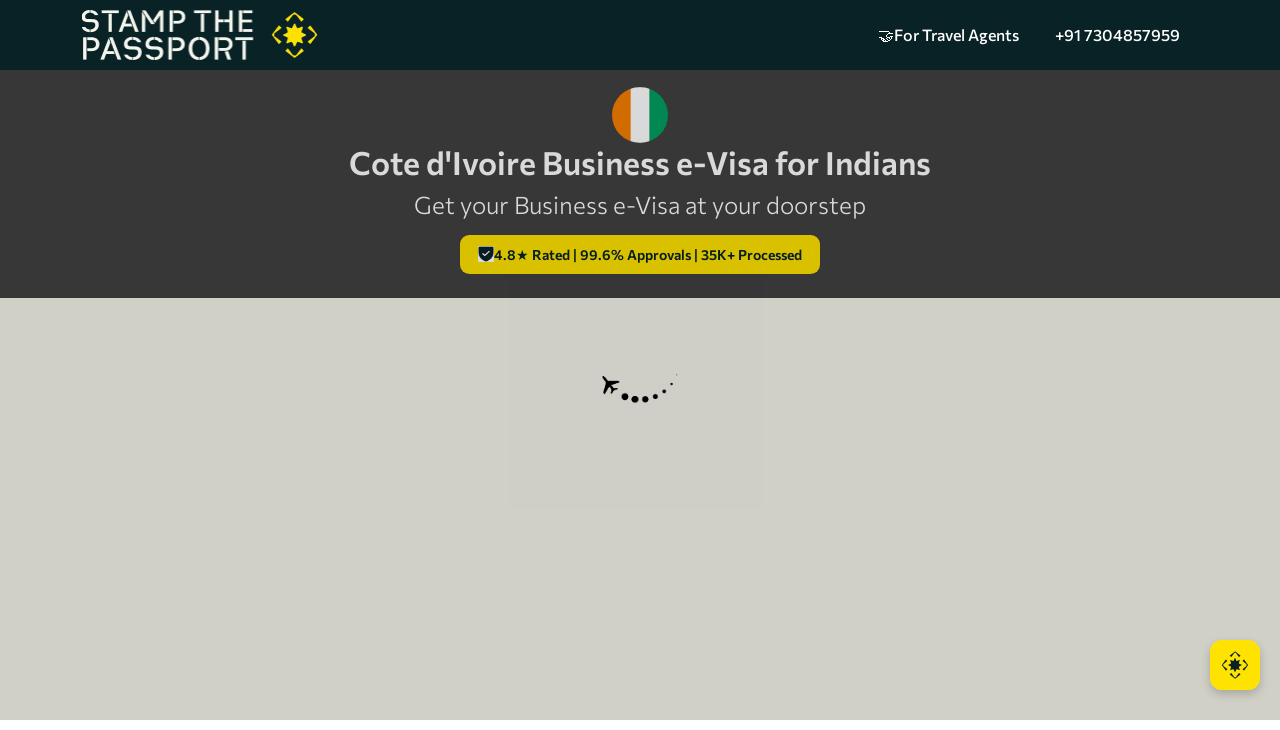

--- FILE ---
content_type: text/html; charset=utf-8
request_url: https://stampthepassport.com/visa/cote-divoire-30-days-single-entry-business-visa-apply-online
body_size: 118055
content:
<!DOCTYPE html><html lang="en" data-critters-container><head><link rel="preconnect" href="https://fonts.gstatic.com" crossorigin>

    <meta charset="utf-8">
    <base href="/">
    <link rel="icon" type="image/x-icon" href="./favicon.ico">
    <link rel="icon" type="image/jpeg" href="./assets/stampthepassport_logo.jpg">
    <meta name="google-site-verification" content="IS7DIy-RL2Q50H0BB7zjo0a8Aat7nQbwf_9ABfiq4JI">

    <meta name="viewport" content="width=device-width, initial-scale=1">
    <meta property="og:image" content="https://stp-prod.s3.amazonaws.com/cms_live/documents/stampthepassport_logo.jpg">
    <meta property="og:type" content="image/jpg">
    <meta property="og:image:width" content="200">
    <meta property="og:image:height" content="200">
    <!-- <meta name="description"
    content="Looking for the best visa consultancy service online? At StampthePassport, our experienced immigration consultants ensure a smooth visa application process, making your journey stress-free."> -->

    <!-- <div ngNonBindable> -->
    <!-- pre-load images  -->
    <!-- <link rel="preconnect" href="https://cms.stampthepassport.com" >
    <link rel="preconnect" href="https://wsdk-files.in.webengage.com"> -->
    <link rel="preload" as="image" media="(max-width: 767px)" href="https://stp-prod.s3.ap-south-1.amazonaws.com/cms_live/home-banner-mob.webp" fetchpriority="high">

    <link rel="preload" as="image" href="https://stp-prod.s3.ap-south-1.amazonaws.com/cms_live/home-banner-web.webp" type="image/webp" fetchpriority="high">

    <style type="text/css">@font-face{font-family:'Material Icons';font-style:normal;font-weight:400;font-display:swap;src:url(https://fonts.gstatic.com/s/materialicons/v145/flUhRq6tzZclQEJ-Vdg-IuiaDsNcIhQ8tQ.woff2) format('woff2');}.material-icons{font-family:'Material Icons';font-weight:normal;font-style:normal;font-size:24px;line-height:1;letter-spacing:normal;text-transform:none;display:inline-block;white-space:nowrap;word-wrap:normal;direction:ltr;-webkit-font-feature-settings:'liga';-webkit-font-smoothing:antialiased;}</style>
    <style type="text/css">@font-face{font-family:'Material Icons Outlined';font-style:normal;font-weight:400;font-display:swap;src:url(https://fonts.gstatic.com/s/materialiconsoutlined/v110/gok-H7zzDkdnRel8-DQ6KAXJ69wP1tGnf4ZGhUcel5euIg.woff2) format('woff2');}.material-icons-outlined{font-family:'Material Icons Outlined';font-weight:normal;font-style:normal;font-size:24px;line-height:1;letter-spacing:normal;text-transform:none;display:inline-block;white-space:nowrap;word-wrap:normal;direction:ltr;-webkit-font-feature-settings:'liga';-webkit-font-smoothing:antialiased;}</style>
    <style type="text/css">@font-face{font-family:'Material Icons Round';font-style:normal;font-weight:400;font-display:swap;src:url(https://fonts.gstatic.com/s/materialiconsround/v109/LDItaoyNOAY6Uewc665JcIzCKsKc_M9flwmPq_HTTw.woff2) format('woff2');}.material-icons-round{font-family:'Material Icons Round';font-weight:normal;font-style:normal;font-size:24px;line-height:1;letter-spacing:normal;text-transform:none;display:inline-block;white-space:nowrap;word-wrap:normal;direction:ltr;-webkit-font-feature-settings:'liga';-webkit-font-smoothing:antialiased;}</style>

    <!-- commision font start  -->
    <link rel="preload" href="https://cdn.jsdelivr.net/npm/@fontsource/commissioner/files/commissioner-latin-400-normal.woff2" as="font" type="font/woff2" crossorigin>

    <link rel="preload" href="https://cdn.jsdelivr.net/npm/@fontsource/commissioner/files/commissioner-latin-600-normal.woff2" as="font" type="font/woff2" crossorigin>
    <!-- commision font end -->

    <link rel="preload" as="image" href="./assets/images/logo.webp" fetchpriority="high">
    <!-- <link rel="preload" as="image"
      href="./assets/images/social/WhatsApp_icon.webp" fetchpriority="high"> -->

    <link rel="preload" as="image" type="image/webmanifest" href="site.webmanifest">
    <!-- <link rel="preload"
      href="https://www.googletagmanager.com/gtag/js?id=G-J9HY74RFWF"
      as="script" defer>
    <link rel="preload" href="https://connect.facebook.net/en_US/fbevents.js"
      as="script" defer>
    <link rel="preload"
      href="https://api.nimbbl.tech/static/assets/js/checkout.js" as="script"
      defer> -->
    <!-- <link rel="preload" href="https://static.hotjar.com/c/hotjar-3603295.js?sv=6" as="script"> -->
    <!-- <link rel="preload" href="https://conversation.creyoface.com/files/?file=creyoface_widget.js" as="script"> -->
    <!-- <link rel="preload" href="https://widgets.in.webengage.com/js/webengage-min-v-6.0.js" as="script" defer> -->

    <!--End preload script -->
    <!-- <script>
    function loadScript(src) {
      const s = document.createElement('script');
      s.src = src;
      s.async = true;
      document.head.appendChild(s);
    }
    if ('requestIdleCallback' in window) {
      requestIdleCallback(() => loadScript('https://widgets.in.webengage.com/js/webengage-min-v-6.0.js'));
    } else {
      window.addEventListener('load', () => loadScript('https://widgets.in.webengage.com/js/webengage-min-v-6.0.js'));
    }
  </script> -->

    <!-- Google Tag Manager -->
    <script>
      function loadGTM() {
        (function (w, d, s, l, i) {
          w[l] = w[l] || [];
          w[l].push({
            'gtm.start': new Date().getTime(), event: 'gtm.js'
          });
          var f = d.getElementsByTagName(s)[0];
          var j = d.createElement(s);
          var dl = l != 'dataLayer' ? '&l=' + l : '';
          j.async = true;
          j.src = 'https://www.googletagmanager.com/gtm.js?id=' + i + dl;
          f.parentNode.insertBefore(j, f);
        })(window, document, 'script', 'dataLayer', 'GTM-K9F49JBV');
      }

      if ('requestIdleCallback' in window) {
        requestIdleCallback(loadGTM);
      } else {
        window.addEventListener('load', loadGTM);
      }
    </script>

    <!-- microsoft clarity start -->
    <script type="text/javascript">
    (function(c,l,a,r,i,t,y){
        c[a]=c[a]||function(){(c[a].q=c[a].q||[]).push(arguments)};
        t=l.createElement(r);t.async=1;t.src="https://www.clarity.ms/tag/"+i;
        y=l.getElementsByTagName(r)[0];y.parentNode.insertBefore(t,y);
    })(window, document, "clarity", "script", "uf7dxvkkja");
    </script>

    <!-- microsoft clarity end -->

    <!-- <script defer>(function (w, d, s, l, i) {
      w[l] = w[l] || []; w[l].push({
        'gtm.start':
          new Date().getTime(), event: 'gtm.js'
      }); var f = d.getElementsByTagName(s)[0],
        j = d.createElement(s), dl = l != 'dataLayer' ? '&l=' + l : ''; j.defer = true; j.src =
          'https://www.googletagmanager.com/gtm.js?id=' + i + dl; f.parentNode.insertBefore(j, f);
    })(window, document, 'script', 'dataLayer', 'GTM-K9F49JBV');</script> -->
    <!-- End Google Tag Manager -->

    <!-- Google Tag Manager old -->
    <!-- <script src="https://www.googletagmanager.com/gtag/js?id=G-J9HY74RFWF" async></script> -->
    <!-- Google Tag Manager old -->

    <!-- Google tag (gtag.js)  (Analytics)-->
    <!-- <script defer src="https://www.googletagmanager.com/gtag/js?id=G-J9HY74RFWF"></script>
  <script defer>
    window.dataLayer = window.dataLayer || [];
    function gtag() { dataLayer.push(arguments); }
    gtag('js', new Date());

    gtag('config', 'G-J9HY74RFWF');
  </script> -->

  <style>@charset "UTF-8";html{--mat-option-selected-state-label-text-color:#3f51b5;--mat-option-label-text-color:rgba(0, 0, 0, .87);--mat-option-hover-state-layer-color:rgba(0, 0, 0, .04);--mat-option-focus-state-layer-color:rgba(0, 0, 0, .04);--mat-option-selected-state-layer-color:rgba(0, 0, 0, .04)}html{--mat-optgroup-label-text-color:rgba(0, 0, 0, .87)}html{--mdc-filled-text-field-caret-color:#3f51b5;--mdc-filled-text-field-focus-active-indicator-color:#3f51b5;--mdc-filled-text-field-focus-label-text-color:rgba(63, 81, 181, .87);--mdc-filled-text-field-container-color:whitesmoke;--mdc-filled-text-field-disabled-container-color:#fafafa;--mdc-filled-text-field-label-text-color:rgba(0, 0, 0, .6);--mdc-filled-text-field-disabled-label-text-color:rgba(0, 0, 0, .38);--mdc-filled-text-field-input-text-color:rgba(0, 0, 0, .87);--mdc-filled-text-field-disabled-input-text-color:rgba(0, 0, 0, .38);--mdc-filled-text-field-input-text-placeholder-color:rgba(0, 0, 0, .6);--mdc-filled-text-field-error-focus-label-text-color:#f44336;--mdc-filled-text-field-error-label-text-color:#f44336;--mdc-filled-text-field-error-caret-color:#f44336;--mdc-filled-text-field-active-indicator-color:rgba(0, 0, 0, .42);--mdc-filled-text-field-disabled-active-indicator-color:rgba(0, 0, 0, .06);--mdc-filled-text-field-hover-active-indicator-color:rgba(0, 0, 0, .87);--mdc-filled-text-field-error-active-indicator-color:#f44336;--mdc-filled-text-field-error-focus-active-indicator-color:#f44336;--mdc-filled-text-field-error-hover-active-indicator-color:#f44336;--mdc-outlined-text-field-caret-color:#3f51b5;--mdc-outlined-text-field-focus-outline-color:#3f51b5;--mdc-outlined-text-field-focus-label-text-color:rgba(63, 81, 181, .87);--mdc-outlined-text-field-label-text-color:rgba(0, 0, 0, .6);--mdc-outlined-text-field-disabled-label-text-color:rgba(0, 0, 0, .38);--mdc-outlined-text-field-input-text-color:rgba(0, 0, 0, .87);--mdc-outlined-text-field-disabled-input-text-color:rgba(0, 0, 0, .38);--mdc-outlined-text-field-input-text-placeholder-color:rgba(0, 0, 0, .6);--mdc-outlined-text-field-error-caret-color:#f44336;--mdc-outlined-text-field-error-focus-label-text-color:#f44336;--mdc-outlined-text-field-error-label-text-color:#f44336;--mdc-outlined-text-field-outline-color:rgba(0, 0, 0, .38);--mdc-outlined-text-field-disabled-outline-color:rgba(0, 0, 0, .06);--mdc-outlined-text-field-hover-outline-color:rgba(0, 0, 0, .87);--mdc-outlined-text-field-error-focus-outline-color:#f44336;--mdc-outlined-text-field-error-hover-outline-color:#f44336;--mdc-outlined-text-field-error-outline-color:#f44336;--mat-form-field-disabled-input-text-placeholder-color:rgba(0, 0, 0, .38)}html{--mat-select-panel-background-color:white;--mat-select-enabled-trigger-text-color:rgba(0, 0, 0, .87);--mat-select-disabled-trigger-text-color:rgba(0, 0, 0, .38);--mat-select-placeholder-text-color:rgba(0, 0, 0, .6);--mat-select-enabled-arrow-color:rgba(0, 0, 0, .54);--mat-select-disabled-arrow-color:rgba(0, 0, 0, .38);--mat-select-focused-arrow-color:rgba(63, 81, 181, .87);--mat-select-invalid-arrow-color:rgba(244, 67, 54, .87)}html{--mat-autocomplete-background-color:white}html{--mat-menu-item-label-text-color:rgba(0, 0, 0, .87);--mat-menu-item-icon-color:rgba(0, 0, 0, .87);--mat-menu-item-hover-state-layer-color:rgba(0, 0, 0, .04);--mat-menu-item-focus-state-layer-color:rgba(0, 0, 0, .04);--mat-menu-container-color:white}html{--mat-paginator-container-text-color:rgba(0, 0, 0, .87);--mat-paginator-container-background-color:white;--mat-paginator-enabled-icon-color:rgba(0, 0, 0, .54);--mat-paginator-disabled-icon-color:rgba(0, 0, 0, .12)}html{--mat-paginator-container-size:56px}html{--mdc-checkbox-disabled-selected-icon-color:rgba(0, 0, 0, .38);--mdc-checkbox-disabled-unselected-icon-color:rgba(0, 0, 0, .38);--mdc-checkbox-selected-checkmark-color:#fff;--mdc-checkbox-selected-focus-icon-color:#ff4081;--mdc-checkbox-selected-hover-icon-color:#ff4081;--mdc-checkbox-selected-icon-color:#ff4081;--mdc-checkbox-selected-pressed-icon-color:#ff4081;--mdc-checkbox-unselected-focus-icon-color:#212121;--mdc-checkbox-unselected-hover-icon-color:#212121;--mdc-checkbox-unselected-icon-color:rgba(0, 0, 0, .54);--mdc-checkbox-unselected-pressed-icon-color:rgba(0, 0, 0, .54);--mdc-checkbox-selected-focus-state-layer-color:#ff4081;--mdc-checkbox-selected-hover-state-layer-color:#ff4081;--mdc-checkbox-selected-pressed-state-layer-color:#ff4081;--mdc-checkbox-unselected-focus-state-layer-color:black;--mdc-checkbox-unselected-hover-state-layer-color:black;--mdc-checkbox-unselected-pressed-state-layer-color:black}html{--mdc-checkbox-state-layer-size:40px}html{--mat-table-background-color:white;--mat-table-header-headline-color:rgba(0, 0, 0, .87);--mat-table-row-item-label-text-color:rgba(0, 0, 0, .87);--mat-table-row-item-outline-color:rgba(0, 0, 0, .12)}html{--mat-table-header-container-height:56px;--mat-table-footer-container-height:52px;--mat-table-row-item-container-height:52px}html{--mat-badge-background-color:#3f51b5;--mat-badge-text-color:white;--mat-badge-disabled-state-background-color:#b9b9b9;--mat-badge-disabled-state-text-color:rgba(0, 0, 0, .38)}html{--mat-bottom-sheet-container-text-color:rgba(0, 0, 0, .87);--mat-bottom-sheet-container-background-color:white}html{--mat-legacy-button-toggle-text-color:rgba(0, 0, 0, .38);--mat-legacy-button-toggle-state-layer-color:rgba(0, 0, 0, .12);--mat-legacy-button-toggle-selected-state-text-color:rgba(0, 0, 0, .54);--mat-legacy-button-toggle-selected-state-background-color:#e0e0e0;--mat-legacy-button-toggle-disabled-state-text-color:rgba(0, 0, 0, .26);--mat-legacy-button-toggle-disabled-state-background-color:#eeeeee;--mat-legacy-button-toggle-disabled-selected-state-background-color:#bdbdbd;--mat-standard-button-toggle-text-color:rgba(0, 0, 0, .87);--mat-standard-button-toggle-background-color:white;--mat-standard-button-toggle-state-layer-color:black;--mat-standard-button-toggle-selected-state-background-color:#e0e0e0;--mat-standard-button-toggle-selected-state-text-color:rgba(0, 0, 0, .87);--mat-standard-button-toggle-disabled-state-text-color:rgba(0, 0, 0, .26);--mat-standard-button-toggle-disabled-state-background-color:white;--mat-standard-button-toggle-disabled-selected-state-text-color:rgba(0, 0, 0, .87);--mat-standard-button-toggle-disabled-selected-state-background-color:#bdbdbd;--mat-standard-button-toggle-divider-color:#e0e0e0}html{--mat-standard-button-toggle-height:48px}html{--mat-datepicker-calendar-date-selected-state-text-color:white;--mat-datepicker-calendar-date-selected-state-background-color:#3f51b5;--mat-datepicker-calendar-date-selected-disabled-state-background-color:rgba(63, 81, 181, .4);--mat-datepicker-calendar-date-today-selected-state-outline-color:white;--mat-datepicker-calendar-date-focus-state-background-color:rgba(63, 81, 181, .3);--mat-datepicker-calendar-date-hover-state-background-color:rgba(63, 81, 181, .3);--mat-datepicker-toggle-active-state-icon-color:#3f51b5;--mat-datepicker-calendar-date-in-range-state-background-color:rgba(63, 81, 181, .2);--mat-datepicker-calendar-date-in-comparison-range-state-background-color:rgba(249, 171, 0, .2);--mat-datepicker-calendar-date-in-overlap-range-state-background-color:#a8dab5;--mat-datepicker-calendar-date-in-overlap-range-selected-state-background-color:#46a35e;--mat-datepicker-toggle-icon-color:rgba(0, 0, 0, .54);--mat-datepicker-calendar-body-label-text-color:rgba(0, 0, 0, .54);--mat-datepicker-calendar-period-button-icon-color:rgba(0, 0, 0, .54);--mat-datepicker-calendar-navigation-button-icon-color:rgba(0, 0, 0, .54);--mat-datepicker-calendar-header-divider-color:rgba(0, 0, 0, .12);--mat-datepicker-calendar-header-text-color:rgba(0, 0, 0, .54);--mat-datepicker-calendar-date-today-outline-color:rgba(0, 0, 0, .38);--mat-datepicker-calendar-date-today-disabled-state-outline-color:rgba(0, 0, 0, .18);--mat-datepicker-calendar-date-text-color:rgba(0, 0, 0, .87);--mat-datepicker-calendar-date-outline-color:transparent;--mat-datepicker-calendar-date-disabled-state-text-color:rgba(0, 0, 0, .38);--mat-datepicker-calendar-date-preview-state-outline-color:rgba(0, 0, 0, .24);--mat-datepicker-range-input-separator-color:rgba(0, 0, 0, .87);--mat-datepicker-range-input-disabled-state-separator-color:rgba(0, 0, 0, .38);--mat-datepicker-range-input-disabled-state-text-color:rgba(0, 0, 0, .38);--mat-datepicker-calendar-container-background-color:white;--mat-datepicker-calendar-container-text-color:rgba(0, 0, 0, .87)}html{--mat-divider-color:rgba(0, 0, 0, .12)}html{--mat-expansion-container-background-color:white;--mat-expansion-container-text-color:rgba(0, 0, 0, .87);--mat-expansion-actions-divider-color:rgba(0, 0, 0, .12);--mat-expansion-header-hover-state-layer-color:rgba(0, 0, 0, .04);--mat-expansion-header-focus-state-layer-color:rgba(0, 0, 0, .04);--mat-expansion-header-disabled-state-text-color:rgba(0, 0, 0, .26);--mat-expansion-header-text-color:rgba(0, 0, 0, .87);--mat-expansion-header-description-color:rgba(0, 0, 0, .54);--mat-expansion-header-indicator-color:rgba(0, 0, 0, .54)}html{--mat-expansion-header-collapsed-state-height:48px;--mat-expansion-header-expanded-state-height:64px}html{--mat-icon-color:inherit}html{--mat-sidenav-container-divider-color:rgba(0, 0, 0, .12);--mat-sidenav-container-background-color:white;--mat-sidenav-container-text-color:rgba(0, 0, 0, .87);--mat-sidenav-content-background-color:#fafafa;--mat-sidenav-content-text-color:rgba(0, 0, 0, .87);--mat-sidenav-scrim-color:rgba(0, 0, 0, .6)}html{--mat-stepper-header-icon-foreground-color:white;--mat-stepper-header-selected-state-icon-background-color:#3f51b5;--mat-stepper-header-selected-state-icon-foreground-color:white;--mat-stepper-header-done-state-icon-background-color:#3f51b5;--mat-stepper-header-done-state-icon-foreground-color:white;--mat-stepper-header-edit-state-icon-background-color:#3f51b5;--mat-stepper-header-edit-state-icon-foreground-color:white;--mat-stepper-container-color:white;--mat-stepper-line-color:rgba(0, 0, 0, .12);--mat-stepper-header-hover-state-layer-color:rgba(0, 0, 0, .04);--mat-stepper-header-focus-state-layer-color:rgba(0, 0, 0, .04);--mat-stepper-header-label-text-color:rgba(0, 0, 0, .54);--mat-stepper-header-optional-label-text-color:rgba(0, 0, 0, .54);--mat-stepper-header-selected-state-label-text-color:rgba(0, 0, 0, .87);--mat-stepper-header-error-state-label-text-color:#f44336;--mat-stepper-header-icon-background-color:rgba(0, 0, 0, .54);--mat-stepper-header-error-state-icon-foreground-color:#f44336;--mat-stepper-header-error-state-icon-background-color:transparent}html{--mat-stepper-header-height:72px}html{--mat-toolbar-container-background-color:whitesmoke;--mat-toolbar-container-text-color:rgba(0, 0, 0, .87)}html{--mat-toolbar-standard-height:64px;--mat-toolbar-mobile-height:56px}:root{--bs-blue:#0d6efd;--bs-indigo:#6610f2;--bs-purple:#6f42c1;--bs-pink:#d63384;--bs-red:#dc3545;--bs-orange:#DF882A;--bs-yellow:#ffc107;--bs-green:#198754;--bs-teal:#20c997;--bs-cyan:#0dcaf0;--bs-black:#000000;--bs-white:#ffffff;--bs-gray:#6c757d;--bs-gray-dark:#343a40;--bs-gray-100:#f8f9fa;--bs-gray-200:#e9ecef;--bs-gray-300:#dee2e6;--bs-gray-400:#ced4da;--bs-gray-500:#adb5bd;--bs-gray-600:#6c757d;--bs-gray-700:#495057;--bs-gray-800:#343a40;--bs-gray-900:#212529;--bs-primary:#FFE300;--bs-secondary:#002024;--bs-success:#198754;--bs-info:#0dcaf0;--bs-warning:#ffc107;--bs-danger:#dc3545;--bs-light:#f8f9fa;--bs-dark:#212529;--bs-primary-rgb:255, 227, 0;--bs-secondary-rgb:0, 32, 36;--bs-success-rgb:25, 135, 84;--bs-info-rgb:13, 202, 240;--bs-warning-rgb:255, 193, 7;--bs-danger-rgb:220, 53, 69;--bs-light-rgb:248, 249, 250;--bs-dark-rgb:33, 37, 41;--bs-primary-text-emphasis:#665b00;--bs-secondary-text-emphasis:#000d0e;--bs-success-text-emphasis:#0a3622;--bs-info-text-emphasis:#055160;--bs-warning-text-emphasis:#664d03;--bs-danger-text-emphasis:#58151c;--bs-light-text-emphasis:#495057;--bs-dark-text-emphasis:#495057;--bs-primary-bg-subtle:#fff9cc;--bs-secondary-bg-subtle:#ccd2d3;--bs-success-bg-subtle:#d1e7dd;--bs-info-bg-subtle:#cff4fc;--bs-warning-bg-subtle:#fff3cd;--bs-danger-bg-subtle:#f8d7da;--bs-light-bg-subtle:#fcfcfd;--bs-dark-bg-subtle:#ced4da;--bs-primary-border-subtle:#fff499;--bs-secondary-border-subtle:#99a6a7;--bs-success-border-subtle:#a3cfbb;--bs-info-border-subtle:#9eeaf9;--bs-warning-border-subtle:#ffe69c;--bs-danger-border-subtle:#f1aeb5;--bs-light-border-subtle:#e9ecef;--bs-dark-border-subtle:#adb5bd;--bs-white-rgb:255, 255, 255;--bs-black-rgb:0, 0, 0;--bs-font-sans-serif:system-ui, -apple-system, "Segoe UI", Roboto, "Helvetica Neue", "Noto Sans", "Liberation Sans", Arial, sans-serif, "Apple Color Emoji", "Segoe UI Emoji", "Segoe UI Symbol", "Noto Color Emoji";--bs-font-monospace:SFMono-Regular, Menlo, Monaco, Consolas, "Liberation Mono", "Courier New", monospace;--bs-gradient:linear-gradient(180deg, rgba(255, 255, 255, .15), rgba(255, 255, 255, 0));--bs-body-font-family:var(--bs-font-sans-serif);--bs-body-font-size:1rem;--bs-body-font-weight:400;--bs-body-line-height:1.5;--bs-body-color:#212529;--bs-body-color-rgb:33, 37, 41;--bs-body-bg:#ffffff;--bs-body-bg-rgb:255, 255, 255;--bs-emphasis-color:#000000;--bs-emphasis-color-rgb:0, 0, 0;--bs-secondary-color:rgba(33, 37, 41, .75);--bs-secondary-color-rgb:33, 37, 41;--bs-secondary-bg:#e9ecef;--bs-secondary-bg-rgb:233, 236, 239;--bs-tertiary-color:rgba(33, 37, 41, .5);--bs-tertiary-color-rgb:33, 37, 41;--bs-tertiary-bg:#f8f9fa;--bs-tertiary-bg-rgb:248, 249, 250;--bs-heading-color:inherit;--bs-link-color:#FFE300;--bs-link-color-rgb:255, 227, 0;--bs-link-decoration:underline;--bs-link-hover-color:#ccb600;--bs-link-hover-color-rgb:204, 182, 0;--bs-code-color:#d63384;--bs-highlight-color:#212529;--bs-highlight-bg:#fff3cd;--bs-border-width:1px;--bs-border-style:solid;--bs-border-color:#dee2e6;--bs-border-color-translucent:rgba(0, 0, 0, .175);--bs-border-radius:.375rem;--bs-border-radius-sm:.25rem;--bs-border-radius-lg:.5rem;--bs-border-radius-xl:1rem;--bs-border-radius-xxl:2rem;--bs-border-radius-2xl:var(--bs-border-radius-xxl);--bs-border-radius-pill:50rem;--bs-box-shadow:0 .5rem 1rem rgba(0, 0, 0, .15);--bs-box-shadow-sm:0 .125rem .25rem rgba(0, 0, 0, .075);--bs-box-shadow-lg:0 1rem 3rem rgba(0, 0, 0, .175);--bs-box-shadow-inset:inset 0 1px 2px rgba(0, 0, 0, .075);--bs-focus-ring-width:.25rem;--bs-focus-ring-opacity:.25;--bs-focus-ring-color:rgba(255, 227, 0, .25);--bs-form-valid-color:#198754;--bs-form-valid-border-color:#198754;--bs-form-invalid-color:#dc3545;--bs-form-invalid-border-color:#dc3545}*,*:before,*:after{box-sizing:border-box}@media (prefers-reduced-motion: no-preference){:root{scroll-behavior:smooth}}body{margin:0;font-family:var(--bs-body-font-family);font-size:var(--bs-body-font-size);font-weight:var(--bs-body-font-weight);line-height:var(--bs-body-line-height);color:var(--bs-body-color);text-align:var(--bs-body-text-align);background-color:var(--bs-body-bg);-webkit-text-size-adjust:100%;-webkit-tap-highlight-color:rgba(0,0,0,0)}img{vertical-align:middle}iframe{border:0}:root{--bs-breakpoint-xs:0;--bs-breakpoint-sm:576px;--bs-breakpoint-md:768px;--bs-breakpoint-lg:992px;--bs-breakpoint-xl:1200px;--bs-breakpoint-xxl:1400px}:root{--primary:#ffe300;--secondary:#002024;--gray:#ced3d4;--black:#000000;--orange:#df882a;--light-orange:#F59D08;--white:#ffffff;--blue:#082226;--light-yellow-white:#e6e6de;--color_212C1F:#212c1f;--color_0C1C11:#0c1c11;--cream:#F4F4EA}html,body{overflow-x:clip}html,body{height:100%;margin:0;font-family:Roboto,Helvetica Neue,sans-serif;background-color:#fff}@media (max-width: 992px){body{background-color:#f8f8f7}}</style><style>.ng-select.ng-select-disabled>.ng-select-container{background-color:#f9f9f9}.ng-select .ng-has-value .ng-placeholder{display:none}.ng-select .ng-select-container{color:#333;background-color:#fff;border-radius:4px;border:1px solid #ccc;min-height:36px;align-items:center}.ng-select .ng-select-container:hover{box-shadow:0 1px #0000000f}.ng-select .ng-select-container .ng-value-container{align-items:center;padding-left:10px}.ng-select .ng-select-container .ng-value-container .ng-placeholder{color:#999}.ng-select.ng-select-single .ng-select-container{height:36px}.ng-select.ng-select-single .ng-select-container .ng-value-container .ng-input{top:5px;left:0;padding-left:10px;padding-right:50px}.ng-select .ng-arrow-wrapper{width:25px;padding-right:5px}.ng-select .ng-arrow-wrapper:hover .ng-arrow{border-top-color:#666}.ng-select .ng-arrow-wrapper .ng-arrow{border-color:#999 transparent transparent;border-style:solid;border-width:5px 5px 2.5px}@charset "UTF-8";html{--mat-option-selected-state-label-text-color:#3f51b5;--mat-option-label-text-color:rgba(0, 0, 0, .87);--mat-option-hover-state-layer-color:rgba(0, 0, 0, .04);--mat-option-focus-state-layer-color:rgba(0, 0, 0, .04);--mat-option-selected-state-layer-color:rgba(0, 0, 0, .04)}html{--mat-optgroup-label-text-color:rgba(0, 0, 0, .87)}html{--mdc-filled-text-field-caret-color:#3f51b5;--mdc-filled-text-field-focus-active-indicator-color:#3f51b5;--mdc-filled-text-field-focus-label-text-color:rgba(63, 81, 181, .87);--mdc-filled-text-field-container-color:whitesmoke;--mdc-filled-text-field-disabled-container-color:#fafafa;--mdc-filled-text-field-label-text-color:rgba(0, 0, 0, .6);--mdc-filled-text-field-disabled-label-text-color:rgba(0, 0, 0, .38);--mdc-filled-text-field-input-text-color:rgba(0, 0, 0, .87);--mdc-filled-text-field-disabled-input-text-color:rgba(0, 0, 0, .38);--mdc-filled-text-field-input-text-placeholder-color:rgba(0, 0, 0, .6);--mdc-filled-text-field-error-focus-label-text-color:#f44336;--mdc-filled-text-field-error-label-text-color:#f44336;--mdc-filled-text-field-error-caret-color:#f44336;--mdc-filled-text-field-active-indicator-color:rgba(0, 0, 0, .42);--mdc-filled-text-field-disabled-active-indicator-color:rgba(0, 0, 0, .06);--mdc-filled-text-field-hover-active-indicator-color:rgba(0, 0, 0, .87);--mdc-filled-text-field-error-active-indicator-color:#f44336;--mdc-filled-text-field-error-focus-active-indicator-color:#f44336;--mdc-filled-text-field-error-hover-active-indicator-color:#f44336;--mdc-outlined-text-field-caret-color:#3f51b5;--mdc-outlined-text-field-focus-outline-color:#3f51b5;--mdc-outlined-text-field-focus-label-text-color:rgba(63, 81, 181, .87);--mdc-outlined-text-field-label-text-color:rgba(0, 0, 0, .6);--mdc-outlined-text-field-disabled-label-text-color:rgba(0, 0, 0, .38);--mdc-outlined-text-field-input-text-color:rgba(0, 0, 0, .87);--mdc-outlined-text-field-disabled-input-text-color:rgba(0, 0, 0, .38);--mdc-outlined-text-field-input-text-placeholder-color:rgba(0, 0, 0, .6);--mdc-outlined-text-field-error-caret-color:#f44336;--mdc-outlined-text-field-error-focus-label-text-color:#f44336;--mdc-outlined-text-field-error-label-text-color:#f44336;--mdc-outlined-text-field-outline-color:rgba(0, 0, 0, .38);--mdc-outlined-text-field-disabled-outline-color:rgba(0, 0, 0, .06);--mdc-outlined-text-field-hover-outline-color:rgba(0, 0, 0, .87);--mdc-outlined-text-field-error-focus-outline-color:#f44336;--mdc-outlined-text-field-error-hover-outline-color:#f44336;--mdc-outlined-text-field-error-outline-color:#f44336;--mat-form-field-disabled-input-text-placeholder-color:rgba(0, 0, 0, .38)}html{--mat-select-panel-background-color:white;--mat-select-enabled-trigger-text-color:rgba(0, 0, 0, .87);--mat-select-disabled-trigger-text-color:rgba(0, 0, 0, .38);--mat-select-placeholder-text-color:rgba(0, 0, 0, .6);--mat-select-enabled-arrow-color:rgba(0, 0, 0, .54);--mat-select-disabled-arrow-color:rgba(0, 0, 0, .38);--mat-select-focused-arrow-color:rgba(63, 81, 181, .87);--mat-select-invalid-arrow-color:rgba(244, 67, 54, .87)}html{--mat-autocomplete-background-color:white}html{--mat-menu-item-label-text-color:rgba(0, 0, 0, .87);--mat-menu-item-icon-color:rgba(0, 0, 0, .87);--mat-menu-item-hover-state-layer-color:rgba(0, 0, 0, .04);--mat-menu-item-focus-state-layer-color:rgba(0, 0, 0, .04);--mat-menu-container-color:white}html{--mat-paginator-container-text-color:rgba(0, 0, 0, .87);--mat-paginator-container-background-color:white;--mat-paginator-enabled-icon-color:rgba(0, 0, 0, .54);--mat-paginator-disabled-icon-color:rgba(0, 0, 0, .12)}html{--mat-paginator-container-size:56px}html{--mdc-checkbox-disabled-selected-icon-color:rgba(0, 0, 0, .38);--mdc-checkbox-disabled-unselected-icon-color:rgba(0, 0, 0, .38);--mdc-checkbox-selected-checkmark-color:#fff;--mdc-checkbox-selected-focus-icon-color:#ff4081;--mdc-checkbox-selected-hover-icon-color:#ff4081;--mdc-checkbox-selected-icon-color:#ff4081;--mdc-checkbox-selected-pressed-icon-color:#ff4081;--mdc-checkbox-unselected-focus-icon-color:#212121;--mdc-checkbox-unselected-hover-icon-color:#212121;--mdc-checkbox-unselected-icon-color:rgba(0, 0, 0, .54);--mdc-checkbox-unselected-pressed-icon-color:rgba(0, 0, 0, .54);--mdc-checkbox-selected-focus-state-layer-color:#ff4081;--mdc-checkbox-selected-hover-state-layer-color:#ff4081;--mdc-checkbox-selected-pressed-state-layer-color:#ff4081;--mdc-checkbox-unselected-focus-state-layer-color:black;--mdc-checkbox-unselected-hover-state-layer-color:black;--mdc-checkbox-unselected-pressed-state-layer-color:black}html{--mdc-checkbox-state-layer-size:40px}html{--mat-table-background-color:white;--mat-table-header-headline-color:rgba(0, 0, 0, .87);--mat-table-row-item-label-text-color:rgba(0, 0, 0, .87);--mat-table-row-item-outline-color:rgba(0, 0, 0, .12)}html{--mat-table-header-container-height:56px;--mat-table-footer-container-height:52px;--mat-table-row-item-container-height:52px}html{--mat-badge-background-color:#3f51b5;--mat-badge-text-color:white;--mat-badge-disabled-state-background-color:#b9b9b9;--mat-badge-disabled-state-text-color:rgba(0, 0, 0, .38)}html{--mat-bottom-sheet-container-text-color:rgba(0, 0, 0, .87);--mat-bottom-sheet-container-background-color:white}html{--mat-legacy-button-toggle-text-color:rgba(0, 0, 0, .38);--mat-legacy-button-toggle-state-layer-color:rgba(0, 0, 0, .12);--mat-legacy-button-toggle-selected-state-text-color:rgba(0, 0, 0, .54);--mat-legacy-button-toggle-selected-state-background-color:#e0e0e0;--mat-legacy-button-toggle-disabled-state-text-color:rgba(0, 0, 0, .26);--mat-legacy-button-toggle-disabled-state-background-color:#eeeeee;--mat-legacy-button-toggle-disabled-selected-state-background-color:#bdbdbd;--mat-standard-button-toggle-text-color:rgba(0, 0, 0, .87);--mat-standard-button-toggle-background-color:white;--mat-standard-button-toggle-state-layer-color:black;--mat-standard-button-toggle-selected-state-background-color:#e0e0e0;--mat-standard-button-toggle-selected-state-text-color:rgba(0, 0, 0, .87);--mat-standard-button-toggle-disabled-state-text-color:rgba(0, 0, 0, .26);--mat-standard-button-toggle-disabled-state-background-color:white;--mat-standard-button-toggle-disabled-selected-state-text-color:rgba(0, 0, 0, .87);--mat-standard-button-toggle-disabled-selected-state-background-color:#bdbdbd;--mat-standard-button-toggle-divider-color:#e0e0e0}html{--mat-standard-button-toggle-height:48px}html{--mat-datepicker-calendar-date-selected-state-text-color:white;--mat-datepicker-calendar-date-selected-state-background-color:#3f51b5;--mat-datepicker-calendar-date-selected-disabled-state-background-color:rgba(63, 81, 181, .4);--mat-datepicker-calendar-date-today-selected-state-outline-color:white;--mat-datepicker-calendar-date-focus-state-background-color:rgba(63, 81, 181, .3);--mat-datepicker-calendar-date-hover-state-background-color:rgba(63, 81, 181, .3);--mat-datepicker-toggle-active-state-icon-color:#3f51b5;--mat-datepicker-calendar-date-in-range-state-background-color:rgba(63, 81, 181, .2);--mat-datepicker-calendar-date-in-comparison-range-state-background-color:rgba(249, 171, 0, .2);--mat-datepicker-calendar-date-in-overlap-range-state-background-color:#a8dab5;--mat-datepicker-calendar-date-in-overlap-range-selected-state-background-color:#46a35e;--mat-datepicker-toggle-icon-color:rgba(0, 0, 0, .54);--mat-datepicker-calendar-body-label-text-color:rgba(0, 0, 0, .54);--mat-datepicker-calendar-period-button-icon-color:rgba(0, 0, 0, .54);--mat-datepicker-calendar-navigation-button-icon-color:rgba(0, 0, 0, .54);--mat-datepicker-calendar-header-divider-color:rgba(0, 0, 0, .12);--mat-datepicker-calendar-header-text-color:rgba(0, 0, 0, .54);--mat-datepicker-calendar-date-today-outline-color:rgba(0, 0, 0, .38);--mat-datepicker-calendar-date-today-disabled-state-outline-color:rgba(0, 0, 0, .18);--mat-datepicker-calendar-date-text-color:rgba(0, 0, 0, .87);--mat-datepicker-calendar-date-outline-color:transparent;--mat-datepicker-calendar-date-disabled-state-text-color:rgba(0, 0, 0, .38);--mat-datepicker-calendar-date-preview-state-outline-color:rgba(0, 0, 0, .24);--mat-datepicker-range-input-separator-color:rgba(0, 0, 0, .87);--mat-datepicker-range-input-disabled-state-separator-color:rgba(0, 0, 0, .38);--mat-datepicker-range-input-disabled-state-text-color:rgba(0, 0, 0, .38);--mat-datepicker-calendar-container-background-color:white;--mat-datepicker-calendar-container-text-color:rgba(0, 0, 0, .87)}html{--mat-divider-color:rgba(0, 0, 0, .12)}html{--mat-expansion-container-background-color:white;--mat-expansion-container-text-color:rgba(0, 0, 0, .87);--mat-expansion-actions-divider-color:rgba(0, 0, 0, .12);--mat-expansion-header-hover-state-layer-color:rgba(0, 0, 0, .04);--mat-expansion-header-focus-state-layer-color:rgba(0, 0, 0, .04);--mat-expansion-header-disabled-state-text-color:rgba(0, 0, 0, .26);--mat-expansion-header-text-color:rgba(0, 0, 0, .87);--mat-expansion-header-description-color:rgba(0, 0, 0, .54);--mat-expansion-header-indicator-color:rgba(0, 0, 0, .54)}html{--mat-expansion-header-collapsed-state-height:48px;--mat-expansion-header-expanded-state-height:64px}html{--mat-icon-color:inherit}html{--mat-sidenav-container-divider-color:rgba(0, 0, 0, .12);--mat-sidenav-container-background-color:white;--mat-sidenav-container-text-color:rgba(0, 0, 0, .87);--mat-sidenav-content-background-color:#fafafa;--mat-sidenav-content-text-color:rgba(0, 0, 0, .87);--mat-sidenav-scrim-color:rgba(0, 0, 0, .6)}html{--mat-stepper-header-icon-foreground-color:white;--mat-stepper-header-selected-state-icon-background-color:#3f51b5;--mat-stepper-header-selected-state-icon-foreground-color:white;--mat-stepper-header-done-state-icon-background-color:#3f51b5;--mat-stepper-header-done-state-icon-foreground-color:white;--mat-stepper-header-edit-state-icon-background-color:#3f51b5;--mat-stepper-header-edit-state-icon-foreground-color:white;--mat-stepper-container-color:white;--mat-stepper-line-color:rgba(0, 0, 0, .12);--mat-stepper-header-hover-state-layer-color:rgba(0, 0, 0, .04);--mat-stepper-header-focus-state-layer-color:rgba(0, 0, 0, .04);--mat-stepper-header-label-text-color:rgba(0, 0, 0, .54);--mat-stepper-header-optional-label-text-color:rgba(0, 0, 0, .54);--mat-stepper-header-selected-state-label-text-color:rgba(0, 0, 0, .87);--mat-stepper-header-error-state-label-text-color:#f44336;--mat-stepper-header-icon-background-color:rgba(0, 0, 0, .54);--mat-stepper-header-error-state-icon-foreground-color:#f44336;--mat-stepper-header-error-state-icon-background-color:transparent}html{--mat-stepper-header-height:72px}html{--mat-toolbar-container-background-color:whitesmoke;--mat-toolbar-container-text-color:rgba(0, 0, 0, .87)}html{--mat-toolbar-standard-height:64px;--mat-toolbar-mobile-height:56px}:root{--bs-blue:#0d6efd;--bs-indigo:#6610f2;--bs-purple:#6f42c1;--bs-pink:#d63384;--bs-red:#dc3545;--bs-orange:#DF882A;--bs-yellow:#ffc107;--bs-green:#198754;--bs-teal:#20c997;--bs-cyan:#0dcaf0;--bs-black:#000000;--bs-white:#ffffff;--bs-gray:#6c757d;--bs-gray-dark:#343a40;--bs-gray-100:#f8f9fa;--bs-gray-200:#e9ecef;--bs-gray-300:#dee2e6;--bs-gray-400:#ced4da;--bs-gray-500:#adb5bd;--bs-gray-600:#6c757d;--bs-gray-700:#495057;--bs-gray-800:#343a40;--bs-gray-900:#212529;--bs-primary:#FFE300;--bs-secondary:#002024;--bs-success:#198754;--bs-info:#0dcaf0;--bs-warning:#ffc107;--bs-danger:#dc3545;--bs-light:#f8f9fa;--bs-dark:#212529;--bs-primary-rgb:255, 227, 0;--bs-secondary-rgb:0, 32, 36;--bs-success-rgb:25, 135, 84;--bs-info-rgb:13, 202, 240;--bs-warning-rgb:255, 193, 7;--bs-danger-rgb:220, 53, 69;--bs-light-rgb:248, 249, 250;--bs-dark-rgb:33, 37, 41;--bs-primary-text-emphasis:#665b00;--bs-secondary-text-emphasis:#000d0e;--bs-success-text-emphasis:#0a3622;--bs-info-text-emphasis:#055160;--bs-warning-text-emphasis:#664d03;--bs-danger-text-emphasis:#58151c;--bs-light-text-emphasis:#495057;--bs-dark-text-emphasis:#495057;--bs-primary-bg-subtle:#fff9cc;--bs-secondary-bg-subtle:#ccd2d3;--bs-success-bg-subtle:#d1e7dd;--bs-info-bg-subtle:#cff4fc;--bs-warning-bg-subtle:#fff3cd;--bs-danger-bg-subtle:#f8d7da;--bs-light-bg-subtle:#fcfcfd;--bs-dark-bg-subtle:#ced4da;--bs-primary-border-subtle:#fff499;--bs-secondary-border-subtle:#99a6a7;--bs-success-border-subtle:#a3cfbb;--bs-info-border-subtle:#9eeaf9;--bs-warning-border-subtle:#ffe69c;--bs-danger-border-subtle:#f1aeb5;--bs-light-border-subtle:#e9ecef;--bs-dark-border-subtle:#adb5bd;--bs-white-rgb:255, 255, 255;--bs-black-rgb:0, 0, 0;--bs-font-sans-serif:system-ui, -apple-system, "Segoe UI", Roboto, "Helvetica Neue", "Noto Sans", "Liberation Sans", Arial, sans-serif, "Apple Color Emoji", "Segoe UI Emoji", "Segoe UI Symbol", "Noto Color Emoji";--bs-font-monospace:SFMono-Regular, Menlo, Monaco, Consolas, "Liberation Mono", "Courier New", monospace;--bs-gradient:linear-gradient(180deg, rgba(255, 255, 255, .15), rgba(255, 255, 255, 0));--bs-body-font-family:var(--bs-font-sans-serif);--bs-body-font-size:1rem;--bs-body-font-weight:400;--bs-body-line-height:1.5;--bs-body-color:#212529;--bs-body-color-rgb:33, 37, 41;--bs-body-bg:#ffffff;--bs-body-bg-rgb:255, 255, 255;--bs-emphasis-color:#000000;--bs-emphasis-color-rgb:0, 0, 0;--bs-secondary-color:rgba(33, 37, 41, .75);--bs-secondary-color-rgb:33, 37, 41;--bs-secondary-bg:#e9ecef;--bs-secondary-bg-rgb:233, 236, 239;--bs-tertiary-color:rgba(33, 37, 41, .5);--bs-tertiary-color-rgb:33, 37, 41;--bs-tertiary-bg:#f8f9fa;--bs-tertiary-bg-rgb:248, 249, 250;--bs-heading-color:inherit;--bs-link-color:#FFE300;--bs-link-color-rgb:255, 227, 0;--bs-link-decoration:underline;--bs-link-hover-color:#ccb600;--bs-link-hover-color-rgb:204, 182, 0;--bs-code-color:#d63384;--bs-highlight-color:#212529;--bs-highlight-bg:#fff3cd;--bs-border-width:1px;--bs-border-style:solid;--bs-border-color:#dee2e6;--bs-border-color-translucent:rgba(0, 0, 0, .175);--bs-border-radius:.375rem;--bs-border-radius-sm:.25rem;--bs-border-radius-lg:.5rem;--bs-border-radius-xl:1rem;--bs-border-radius-xxl:2rem;--bs-border-radius-2xl:var(--bs-border-radius-xxl);--bs-border-radius-pill:50rem;--bs-box-shadow:0 .5rem 1rem rgba(0, 0, 0, .15);--bs-box-shadow-sm:0 .125rem .25rem rgba(0, 0, 0, .075);--bs-box-shadow-lg:0 1rem 3rem rgba(0, 0, 0, .175);--bs-box-shadow-inset:inset 0 1px 2px rgba(0, 0, 0, .075);--bs-focus-ring-width:.25rem;--bs-focus-ring-opacity:.25;--bs-focus-ring-color:rgba(255, 227, 0, .25);--bs-form-valid-color:#198754;--bs-form-valid-border-color:#198754;--bs-form-invalid-color:#dc3545;--bs-form-invalid-border-color:#dc3545}*,*:before,*:after{box-sizing:border-box}@media (prefers-reduced-motion: no-preference){:root{scroll-behavior:smooth}}body{margin:0;font-family:var(--bs-body-font-family);font-size:var(--bs-body-font-size);font-weight:var(--bs-body-font-weight);line-height:var(--bs-body-line-height);color:var(--bs-body-color);text-align:var(--bs-body-text-align);background-color:var(--bs-body-bg);-webkit-text-size-adjust:100%;-webkit-tap-highlight-color:rgba(0,0,0,0)}h2,h1{margin-top:0;margin-bottom:.5rem;font-weight:500;line-height:1.2;color:var(--bs-heading-color)}h1{font-size:calc(1.375rem + 1.5vw)}@media (min-width: 1200px){h1{font-size:2.5rem}}h2{font-size:calc(1.325rem + .9vw)}@media (min-width: 1200px){h2{font-size:2rem}}p{margin-top:0;margin-bottom:1rem}ul{padding-left:2rem}ul{margin-top:0;margin-bottom:1rem}ul ul{margin-bottom:0}b{font-weight:bolder}a{color:rgba(var(--bs-link-color-rgb),var(--bs-link-opacity, 1));text-decoration:underline}a:hover{--bs-link-color-rgb:var(--bs-link-hover-color-rgb)}img{vertical-align:middle}button{border-radius:0}button:focus:not(:focus-visible){outline:0}input,button{margin:0;font-family:inherit;font-size:inherit;line-height:inherit}button{text-transform:none}button{-webkit-appearance:button}button:not(:disabled){cursor:pointer}iframe{border:0}.img-fluid{max-width:100%;height:auto}.container{--bs-gutter-x:1.5rem;--bs-gutter-y:0;width:100%;padding-right:calc(var(--bs-gutter-x) * .5);padding-left:calc(var(--bs-gutter-x) * .5);margin-right:auto;margin-left:auto}@media (min-width: 576px){.container{max-width:540px}}@media (min-width: 768px){.container{max-width:720px}}@media (min-width: 992px){.container{max-width:960px}}@media (min-width: 1200px){.container{max-width:1140px}}@media (min-width: 1400px){.container{max-width:1320px}}:root{--bs-breakpoint-xs:0;--bs-breakpoint-sm:576px;--bs-breakpoint-md:768px;--bs-breakpoint-lg:992px;--bs-breakpoint-xl:1200px;--bs-breakpoint-xxl:1400px}.row{--bs-gutter-x:1.5rem;--bs-gutter-y:0;display:flex;flex-wrap:wrap;margin-top:calc(-1 * var(--bs-gutter-y));margin-right:calc(-.5 * var(--bs-gutter-x));margin-left:calc(-.5 * var(--bs-gutter-x))}.row>*{flex-shrink:0;width:100%;max-width:100%;padding-right:calc(var(--bs-gutter-x) * .5);padding-left:calc(var(--bs-gutter-x) * .5);margin-top:var(--bs-gutter-y)}.col-6{flex:0 0 auto;width:50%}.col-12{flex:0 0 auto;width:100%}@media (min-width: 768px){.col-md-4{flex:0 0 auto;width:33.33333333%}.col-md-5{flex:0 0 auto;width:41.66666667%}.col-md-6{flex:0 0 auto;width:50%}.col-md-7{flex:0 0 auto;width:58.33333333%}.col-md-8{flex:0 0 auto;width:66.66666667%}.col-md-12{flex:0 0 auto;width:100%}.offset-md-3{margin-left:25%}}.input-group{position:relative;display:flex;flex-wrap:wrap;align-items:stretch;width:100%}.input-group:not(.has-validation)>:not(:last-child):not(.dropdown-toggle):not(.dropdown-menu):not(.form-floating){border-top-right-radius:0;border-bottom-right-radius:0}.input-group>:not(:first-child):not(.dropdown-menu):not(.valid-tooltip):not(.valid-feedback):not(.invalid-tooltip):not(.invalid-feedback){margin-left:calc(var(--bs-border-width) * -1);border-top-left-radius:0;border-bottom-left-radius:0}.btn{--bs-btn-padding-x:.75rem;--bs-btn-padding-y:.375rem;--bs-btn-font-family: ;--bs-btn-font-size:1rem;--bs-btn-font-weight:400;--bs-btn-line-height:1.5;--bs-btn-color:var(--bs-body-color);--bs-btn-bg:transparent;--bs-btn-border-width:var(--bs-border-width);--bs-btn-border-color:transparent;--bs-btn-border-radius:var(--bs-border-radius);--bs-btn-hover-border-color:transparent;--bs-btn-box-shadow:inset 0 1px 0 rgba(255, 255, 255, .15), 0 1px 1px rgba(0, 0, 0, .075);--bs-btn-disabled-opacity:.65;--bs-btn-focus-box-shadow:0 0 0 .25rem rgba(var(--bs-btn-focus-shadow-rgb), .5);display:inline-block;padding:var(--bs-btn-padding-y) var(--bs-btn-padding-x);font-family:var(--bs-btn-font-family);font-size:var(--bs-btn-font-size);font-weight:var(--bs-btn-font-weight);line-height:var(--bs-btn-line-height);color:var(--bs-btn-color);text-align:center;text-decoration:none;vertical-align:middle;cursor:pointer;-webkit-user-select:none;user-select:none;border:var(--bs-btn-border-width) solid var(--bs-btn-border-color);border-radius:var(--bs-btn-border-radius);background-color:var(--bs-btn-bg);transition:color .15s ease-in-out,background-color .15s ease-in-out,border-color .15s ease-in-out,box-shadow .15s ease-in-out}@media (prefers-reduced-motion: reduce){.btn{transition:none}}.btn:hover{color:var(--bs-btn-hover-color);background-color:var(--bs-btn-hover-bg);border-color:var(--bs-btn-hover-border-color)}.btn:focus-visible{color:var(--bs-btn-hover-color);background-color:var(--bs-btn-hover-bg);border-color:var(--bs-btn-hover-border-color);outline:0;box-shadow:var(--bs-btn-focus-box-shadow)}.btn:first-child:active{color:var(--bs-btn-active-color);background-color:var(--bs-btn-active-bg);border-color:var(--bs-btn-active-border-color)}.btn:first-child:active:focus-visible{box-shadow:var(--bs-btn-focus-box-shadow)}.btn:disabled{color:var(--bs-btn-disabled-color);pointer-events:none;background-color:var(--bs-btn-disabled-bg);border-color:var(--bs-btn-disabled-border-color);opacity:var(--bs-btn-disabled-opacity)}.btn-primary{--bs-btn-color:#000000;--bs-btn-bg:#FFE300;--bs-btn-border-color:#FFE300;--bs-btn-hover-color:#000000;--bs-btn-hover-bg:#ffe726;--bs-btn-hover-border-color:#ffe61a;--bs-btn-focus-shadow-rgb:217, 193, 0;--bs-btn-active-color:#000000;--bs-btn-active-bg:#ffe933;--bs-btn-active-border-color:#ffe61a;--bs-btn-active-shadow:inset 0 3px 5px rgba(0, 0, 0, .125);--bs-btn-disabled-color:#000000;--bs-btn-disabled-bg:#FFE300;--bs-btn-disabled-border-color:#FFE300}.btn-secondary{--bs-btn-color:#ffffff;--bs-btn-bg:#002024;--bs-btn-border-color:#002024;--bs-btn-hover-color:#ffffff;--bs-btn-hover-bg:#001b1f;--bs-btn-hover-border-color:#001a1d;--bs-btn-focus-shadow-rgb:38, 65, 69;--bs-btn-active-color:#ffffff;--bs-btn-active-bg:#001a1d;--bs-btn-active-border-color:#00181b;--bs-btn-active-shadow:inset 0 3px 5px rgba(0, 0, 0, .125);--bs-btn-disabled-color:#ffffff;--bs-btn-disabled-bg:#002024;--bs-btn-disabled-border-color:#002024}.d-block{display:block!important}.d-flex{display:flex!important}.d-inline-flex{display:inline-flex!important}.d-none{display:none!important}.position-relative{position:relative!important}.w-100{width:100%!important}.flex-column{flex-direction:column!important}.align-items-center{align-items:center!important}.order-1{order:1!important}.order-2{order:2!important}.m-auto{margin:auto!important}.mt-2{margin-top:.5rem!important}.mt-4{margin-top:1.5rem!important}.mt-auto{margin-top:auto!important}.me-2{margin-right:.5rem!important}.me-3{margin-right:1rem!important}.mb-0{margin-bottom:0!important}.mb-3{margin-bottom:1rem!important}.mb-4{margin-bottom:1.5rem!important}.ms-2{margin-left:.5rem!important}.p-5{padding:3rem!important}.px-0{padding-right:0!important;padding-left:0!important}.px-2{padding-right:.5rem!important;padding-left:.5rem!important}.py-3{padding-top:1rem!important;padding-bottom:1rem!important}.fs-3{font-size:calc(1.3rem + .6vw)!important}.fs-4{font-size:calc(1.275rem + .3vw)!important}.fs-6{font-size:1rem!important}.lh-1{line-height:1!important}.text-start{text-align:left!important}.text-decoration-none{text-decoration:none!important}.text-reset{--bs-text-opacity:1;color:inherit!important}.rounded-0{border-radius:0!important}@media (min-width: 768px){.d-md-block{display:block!important}.d-md-flex{display:flex!important}.d-md-none{display:none!important}.order-md-1{order:1!important}.order-md-2{order:2!important}.me-md-2{margin-right:.5rem!important}.mb-md-0{margin-bottom:0!important}}@media (min-width: 1200px){.fs-3{font-size:1.75rem!important}.fs-4{font-size:1.5rem!important}}:root{--primary:#ffe300;--secondary:#002024;--gray:#ced3d4;--black:#000000;--orange:#df882a;--light-orange:#F59D08;--white:#ffffff;--blue:#082226;--light-yellow-white:#e6e6de;--color_212C1F:#212c1f;--color_0C1C11:#0c1c11;--cream:#F4F4EA}:root .btn-primary{--bs-btn-hover-bg:#e7cf1b}@font-face{font-family:CommissionerFlair-Regular;src:url(https://cdn.jsdelivr.net/npm/@fontsource/commissioner/files/commissioner-latin-400-normal.woff2) format("woff2");font-weight:400;font-style:normal;font-display:swap}@font-face{font-family:CommissionerFlair-Medium;src:url(https://cdn.jsdelivr.net/npm/@fontsource/commissioner/files/commissioner-latin-500-normal.woff2) format("woff2");font-weight:500;font-style:normal;font-display:swap}@font-face{font-family:CommissionerFlair-SemiBold;src:url(https://cdn.jsdelivr.net/npm/@fontsource/commissioner/files/commissioner-latin-600-normal.woff2) format("woff2");font-weight:600;font-style:normal;font-display:swap}@font-face{font-family:CommissionerFlair-Bold;src:url(https://cdn.jsdelivr.net/npm/@fontsource/commissioner/files/commissioner-latin-700-normal.woff2) format("woff2");font-weight:700;font-style:normal;font-display:swap}.commissionerflair_regular{font-family:CommissionerFlair-Regular}.commissionerflair_medium{font-family:CommissionerFlair-Medium}.commissionerflair_semibold{font-family:CommissionerFlair-SemiBold}.commissionerflair_bold{font-family:CommissionerFlair-Bold}a{color:#0b2f6a;text-decoration:none}.btn-primary{padding:6px 15px!important;display:inline-block;max-width:100%;text-align:center;font-family:CommissionerFlair-SemiBold;text-transform:uppercase!important}.btn-secondary{padding:6px 15px!important;width:180px;max-width:100%;text-align:center;font-family:CommissionerFlair-SemiBold;text-transform:uppercase!important;border:none}.position_relative{position:relative}.pointer{cursor:pointer}.font_24{font-size:24px}.converted_font_30{font-size:21px}h1{font-size:64px;line-height:87px;font-family:CommissionerFlair-SemiBold}h2{font-size:48px;line-height:66px;font-family:CommissionerFlair-SemiBold}.display_flex{display:flex}.justify_space_between{justify-content:space-between}.flex_align_center{align-items:center}.padding_top_12{padding-top:12px}.padding_lr_15{padding-left:15px;padding-right:15px}.margin_lr_3{margin-left:3px;margin-right:3px}.margin_bottom_24{margin-bottom:24px}.margin_bottom_40{margin-bottom:40px}.white_color{color:#fff}.rv_blue_color{color:var(--blue)}.rv_blue_bg{background-color:var(--blue)}.color_a1{color:#a1a1a1}.gray_color{color:#ced3d4}.light_orange_bg_color{background-color:#f59d08}.icon_wb_mb{width:auto;border-radius:10px}@media (max-width: 992px){.font_24{font-size:14px}}.flag{border-radius:50%;height:40px;width:40px}ul li::marker{color:#0b2f6a;font-size:18px;line-height:4px}@media (max-width: 767px){h1{font-size:36px;line-height:48px}h2{font-size:28px;line-height:38px}.converted_font_30{font-size:21px}}.bg-cream{background:var(--cream)}html,body{overflow-x:clip}ul li::marker{font-size:14px}html,body{height:100%;margin:0;font-family:Roboto,Helvetica Neue,sans-serif;background-color:#fff}@media (max-width: 992px){body{background-color:#f8f8f7}}</style><link rel="stylesheet" href="styles.319d38f6fc22641f.css" media="print" onload="this.media='all'"><noscript><link rel="stylesheet" href="styles.319d38f6fc22641f.css"></noscript><style ng-app-id="stp-server-id">.backtoTop[_ngcontent-stp-server-id-c2378757838]{position:fixed;bottom:105px;right:30px;z-index:4;color:var(--black);background:#fff;width:30px;height:30px;border-radius:50%;box-shadow:-2px -2px 100px}.fixed-logo[_ngcontent-stp-server-id-c2378757838]   img[_ngcontent-stp-server-id-c2378757838]{box-shadow:0 4px 10px #0003;border-radius:12px;transition:box-shadow .3s ease}.fixed-logo[_ngcontent-stp-server-id-c2378757838]   img[_ngcontent-stp-server-id-c2378757838]:hover{box-shadow:0 6px 16px #0000004d}.fixed-logo[_ngcontent-stp-server-id-c2378757838]{position:fixed;bottom:30px;right:20px;z-index:1050}.fixed-logo[_ngcontent-stp-server-id-c2378757838]   .assistant-tooltip[_ngcontent-stp-server-id-c2378757838]{z-index:1222;position:absolute;bottom:60px;right:0;transform:translate(8%);background:rgba(255,255,255,.8);padding:7px 12px;border-radius:4px;font-size:13px;font-weight:600;color:#0c1b1f;box-shadow:0 4px 12px #0003;border:1px solid rgba(0,0,0,.1);white-space:nowrap;opacity:0;visibility:hidden;transition:opacity .3s ease}.fixed-logo[_ngcontent-stp-server-id-c2378757838]   .assistant-tooltip[_ngcontent-stp-server-id-c2378757838]:after{content:"";position:absolute;top:100%;left:50%;transform:translate(-50%);width:0;height:0;border:12px solid transparent;border-top-color:#fffc;filter:drop-shadow(0 2px 2px rgba(0,0,0,.15))}.fixed-logo[_ngcontent-stp-server-id-c2378757838]:hover   .assistant-tooltip[_ngcontent-stp-server-id-c2378757838], .fixed-logo[_ngcontent-stp-server-id-c2378757838]   .assistant-tooltip.visible[_ngcontent-stp-server-id-c2378757838]{opacity:1;visibility:visible}@media (max-width: 767px){.backtoTop[_ngcontent-stp-server-id-c2378757838]{bottom:120px;right:12px}}.assistant-wrapper[_ngcontent-stp-server-id-c2378757838]{position:fixed;bottom:10px;right:20px;width:380px;height:auto;background:#fff;border-radius:16px;box-shadow:0 8px 25px #0003;z-index:1111;display:flex;flex-direction:column;overflow:hidden}@media (max-width: 768px){.assistant-wrapper[_ngcontent-stp-server-id-c2378757838]{bottom:0;right:0;width:100%;border-radius:0}}</style><style ng-app-id="stp-server-id">.dropdown-toggle:after{color:#fff}.login-wh[_ngcontent-stp-server-id-c1331219727]{height:40px!important}.marquee-wrapper[_ngcontent-stp-server-id-c1331219727]{overflow:hidden;white-space:nowrap}.marquee-content[_ngcontent-stp-server-id-c1331219727]{display:inline-block;white-space:nowrap;animation:_ngcontent-stp-server-id-c1331219727_scroll-left 15s linear infinite}.marquee-content[_ngcontent-stp-server-id-c1331219727]   span[_ngcontent-stp-server-id-c1331219727]{display:inline-block;padding-right:0}@keyframes _ngcontent-stp-server-id-c1331219727_scroll-left{0%{transform:translate(0)}to{transform:translate(-25%)}}.header-marquee[_ngcontent-stp-server-id-c1331219727]{background-color:#038e73;height:36px;padding:6px}.btn[_ngcontent-stp-server-id-c1331219727]:hover{background-color:var(--orange)}.w_24[_ngcontent-stp-server-id-c1331219727]{width:24px}.margin_right_12[_ngcontent-stp-server-id-c1331219727]{margin-right:12px}.margin_for_lgn_btn[_ngcontent-stp-server-id-c1331219727]{margin-left:15px}.header-inverse[_ngcontent-stp-server-id-c1331219727]{padding:0 12px;width:100%;min-height:70px;height:70px}.header_fixing[_ngcontent-stp-server-id-c1331219727]{position:fixed;top:0;left:0;right:0;z-index:1050}.header_dynamic_mgn_set.home-path[_ngcontent-stp-server-id-c1331219727]{padding-bottom:106px}.header_dynamic_mgn_set.other-path[_ngcontent-stp-server-id-c1331219727]{margin-bottom:70px}.whatsapp-icon[_ngcontent-stp-server-id-c1331219727]{width:25px}.primary_background[_ngcontent-stp-server-id-c1331219727]{background-color:var(--secondary)}.header[_ngcontent-stp-server-id-c1331219727]{display:flex;justify-content:space-between}.menu_icon[_ngcontent-stp-server-id-c1331219727], .menu_width_none[_ngcontent-stp-server-id-c1331219727]   .overlay[_ngcontent-stp-server-id-c1331219727]{display:none}.menu_container[_ngcontent-stp-server-id-c1331219727]{position:relative;transition:height .4s}.menu_width[_ngcontent-stp-server-id-c1331219727]{width:100%}.menu_width_none[_ngcontent-stp-server-id-c1331219727]{width:unset}.menu_body[_ngcontent-stp-server-id-c1331219727]{display:flex;justify-content:flex-end;position:relative;padding:15px 0}.menu_content[_ngcontent-stp-server-id-c1331219727]{display:flex;justify-content:space-between;align-items:center;color:var(--white)}.menu_content[_ngcontent-stp-server-id-c1331219727]   .form-control[_ngcontent-stp-server-id-c1331219727], .menu_content[_ngcontent-stp-server-id-c1331219727]   .form-select[_ngcontent-stp-server-id-c1331219727]{padding:.375rem .75rem}.logo_img_width[_ngcontent-stp-server-id-c1331219727]{width:236px;min-height:30px;margin:12px 0}.padding_consultant[_ngcontent-stp-server-id-c1331219727]{padding:8px 20px;width:110px!important}.serach_icon[_ngcontent-stp-server-id-c1331219727]{padding:unset!important;position:relative;width:24px;height:24px}.inside[_ngcontent-stp-server-id-c1331219727]   .serach_icon[_ngcontent-stp-server-id-c1331219727]{margin-left:5px;margin-top:7px}.width_ngselect[_ngcontent-stp-server-id-c1331219727]{width:200px}.log-btn[_ngcontent-stp-server-id-c1331219727]{height:25px;padding:0;color:var(--white);border:unset!important}.log-btn[_ngcontent-stp-server-id-c1331219727]:active{border:unset!important}.log-btn[_ngcontent-stp-server-id-c1331219727]:after{vertical-align:9px}.no_change_font_16[_ngcontent-stp-server-id-c1331219727]{font-size:16px}  .open-menu-modal{--bs-modal-width: 260px;text-align:center}  .open-menu-modal p{color:#151515}  .open-menu-modal .btn:focus-visible{box-shadow:none}@media screen and (max-width: 1200px){.header_dynamic_mgn_set.home-path[_ngcontent-stp-server-id-c1331219727]{padding-bottom:111px}.header_dynamic_mgn_set.other-path[_ngcontent-stp-server-id-c1331219727]{margin-bottom:75px}.header-inverse[_ngcontent-stp-server-id-c1331219727]{position:relative;min-height:70px;height:75px}.primary_background[_ngcontent-stp-server-id-c1331219727], .width_perc_100_mbl[_ngcontent-stp-server-id-c1331219727]{width:100%}.menu_icon[_ngcontent-stp-server-id-c1331219727]{display:unset}.menu_container[_ngcontent-stp-server-id-c1331219727]{position:absolute;top:86px;left:0;right:0;display:inline-block;background-color:#fff;color:#151515;overflow:hidden;z-index:9999}.menu_width[_ngcontent-stp-server-id-c1331219727]{height:auto}.menu_width_none[_ngcontent-stp-server-id-c1331219727]{height:0}.overlay[_ngcontent-stp-server-id-c1331219727]{position:fixed;right:0;left:0;width:100%;height:100%;background-color:rgba(var(--black),.4);z-index:9998}.menu_body[_ngcontent-stp-server-id-c1331219727]{display:block;background:var(--blue);height:100%;z-index:9999;padding:43px 12px}.menu_content[_ngcontent-stp-server-id-c1331219727]{display:block}.log-btn[_ngcontent-stp-server-id-c1331219727]{color:#151515}.menu_content[_ngcontent-stp-server-id-c1331219727] > div[_ngcontent-stp-server-id-c1331219727]{margin-bottom:20px}.serach_icon[_ngcontent-stp-server-id-c1331219727]{margin-left:5px;padding:unset!important;margin-top:7px;position:relative;width:24px;height:24px}.margin_top_minus[_ngcontent-stp-server-id-c1331219727]{margin-top:-20px}.logo_img_width[_ngcontent-stp-server-id-c1331219727]{width:141px;margin:10px 0;height:30px}}@media screen and (min-width: 1200px){.md_flex_align_center[_ngcontent-stp-server-id-c1331219727]{display:flex;align-items:center}}@media (max-width: 767px){  .open-menu-modal .modal-dialog{width:260px!important;margin:0 auto!important}}</style><style ng-app-id="stp-server-id">@charset "UTF-8";.ng-select{position:relative;display:block;box-sizing:border-box}.ng-select div,.ng-select input,.ng-select span{box-sizing:border-box}.ng-select [hidden]{display:none}.ng-select.ng-select-searchable .ng-select-container .ng-value-container .ng-input{opacity:1}.ng-select.ng-select-opened .ng-select-container{z-index:1001}.ng-select.ng-select-disabled .ng-select-container .ng-value-container .ng-placeholder,.ng-select.ng-select-disabled .ng-select-container .ng-value-container .ng-value{-webkit-user-select:none;user-select:none;cursor:default}.ng-select.ng-select-disabled .ng-arrow-wrapper{cursor:default}.ng-select.ng-select-filtered .ng-placeholder{display:none}.ng-select .ng-select-container{cursor:default;display:flex;outline:none;overflow:hidden;position:relative;width:100%}.ng-select .ng-select-container .ng-value-container{display:flex;flex:1}.ng-select .ng-select-container .ng-value-container .ng-input{opacity:0}.ng-select .ng-select-container .ng-value-container .ng-input>input{box-sizing:content-box;background:none transparent;border:0 none;box-shadow:none;outline:none;padding:0;cursor:default;width:100%}.ng-select .ng-select-container .ng-value-container .ng-input>input::-ms-clear{display:none}.ng-select .ng-select-container .ng-value-container .ng-input>input[readonly]{-webkit-user-select:none;user-select:none;width:0;padding:0}.ng-select.ng-select-single.ng-select-filtered .ng-select-container .ng-value-container .ng-value{visibility:hidden}.ng-select.ng-select-single .ng-select-container .ng-value-container,.ng-select.ng-select-single .ng-select-container .ng-value-container .ng-value{white-space:nowrap;overflow:hidden;text-overflow:ellipsis}.ng-select.ng-select-single .ng-select-container .ng-value-container .ng-value .ng-value-icon{display:none}.ng-select.ng-select-single .ng-select-container .ng-value-container .ng-input{position:absolute;left:0;width:100%}.ng-select.ng-select-multiple.ng-select-disabled>.ng-select-container .ng-value-container .ng-value .ng-value-icon{display:none}.ng-select.ng-select-multiple .ng-select-container .ng-value-container{flex-wrap:wrap}.ng-select.ng-select-multiple .ng-select-container .ng-value-container .ng-placeholder{position:absolute}.ng-select.ng-select-multiple .ng-select-container .ng-value-container .ng-value{white-space:nowrap}.ng-select.ng-select-multiple .ng-select-container .ng-value-container .ng-value.ng-value-disabled .ng-value-icon{display:none}.ng-select.ng-select-multiple .ng-select-container .ng-value-container .ng-value .ng-value-icon{cursor:pointer}.ng-select.ng-select-multiple .ng-select-container .ng-value-container .ng-input{flex:1;z-index:2}.ng-select.ng-select-multiple .ng-select-container .ng-value-container .ng-placeholder{z-index:1}.ng-select .ng-clear-wrapper{cursor:pointer;position:relative;width:17px;-webkit-user-select:none;user-select:none}.ng-select .ng-clear-wrapper .ng-clear{display:inline-block;font-size:18px;line-height:1;pointer-events:none}.ng-select .ng-spinner-loader{border-radius:50%;width:17px;height:17px;margin-right:5px;font-size:10px;position:relative;text-indent:-9999em;border-top:2px solid rgba(66,66,66,.2);border-right:2px solid rgba(66,66,66,.2);border-bottom:2px solid rgba(66,66,66,.2);border-left:2px solid #424242;transform:translateZ(0);animation:load8 .8s infinite linear}.ng-select .ng-spinner-loader:after{border-radius:50%;width:17px;height:17px}@keyframes load8{0%{transform:rotate(0)}to{transform:rotate(360deg)}}.ng-select .ng-arrow-wrapper{cursor:pointer;position:relative;text-align:center;-webkit-user-select:none;user-select:none}.ng-select .ng-arrow-wrapper .ng-arrow{pointer-events:none;display:inline-block;height:0;width:0;position:relative}.ng-dropdown-panel{box-sizing:border-box;position:absolute;opacity:0;width:100%;z-index:1050;-webkit-overflow-scrolling:touch}.ng-dropdown-panel .ng-dropdown-panel-items{display:block;height:auto;box-sizing:border-box;max-height:240px;overflow-y:auto}.ng-dropdown-panel .ng-dropdown-panel-items .ng-optgroup{white-space:nowrap;overflow:hidden;text-overflow:ellipsis}.ng-dropdown-panel .ng-dropdown-panel-items .ng-option{box-sizing:border-box;cursor:pointer;display:block;white-space:nowrap;overflow:hidden;text-overflow:ellipsis}.ng-dropdown-panel .ng-dropdown-panel-items .ng-option .ng-option-label:empty:before{content:"\200b"}.ng-dropdown-panel .ng-dropdown-panel-items .ng-option .highlighted{font-weight:700;text-decoration:underline}.ng-dropdown-panel .ng-dropdown-panel-items .ng-option.disabled{cursor:default}.ng-dropdown-panel .scroll-host{overflow:hidden;overflow-y:auto;position:relative;display:block;-webkit-overflow-scrolling:touch}.ng-dropdown-panel .scrollable-content{top:0;left:0;width:100%;height:100%;position:absolute}.ng-dropdown-panel .total-padding{width:1px;opacity:0}
</style><style ng-app-id="stp-server-id">[_nghost-stp-server-id-c3293103134]     .popover{width:200px;box-shadow:5px 8px 10px 2px #7c8c8d4d}[_nghost-stp-server-id-c3293103134]     .popover .popover-body{border-radius:5px;padding:16px 12px}[_nghost-stp-server-id-c3293103134]     .popover .popover-body .benifit-pop{font-family:CommissionerFlair-Regular;font-size:14px;font-weight:500;line-height:17.12px;letter-spacing:-.02em;text-align:left;list-style:none;padding:0;margin-bottom:0;list-style-type:none}.getby-bg[_ngcontent-stp-server-id-c3293103134]{margin-top:10px!important;background-color:#fff369;width:-moz-fit-content;width:fit-content;border-radius:18px;padding:5px 10px!important;margin-left:-10px}  .green-text{color:#3b3b3b!important;font-weight:800}.headerCompress[_ngcontent-stp-server-id-c3293103134]     .header_body{min-height:auto}.description[_ngcontent-stp-server-id-c3293103134]{font-size:14px;font-weight:500;line-height:18.12px;letter-spacing:-.02em;display:flex;align-items:center;padding:5px 10px 10px 0;white-space:nowrap;overflow:hidden;text-overflow:ellipsis;font-family:CommissionerFlair-Medium;color:#506263}.description[_ngcontent-stp-server-id-c3293103134]   img[_ngcontent-stp-server-id-c3293103134]{width:20px;height:20px;margin-right:8px}.sub_hd_506263[_ngcontent-stp-server-id-c3293103134]{color:#506263}.btm_pad_left_clear[_ngcontent-stp-server-id-c3293103134]{margin-left:-25px}.prod_card_sep[_ngcontent-stp-server-id-c3293103134]{margin-bottom:16px}.pad_t_18[_ngcontent-stp-server-id-c3293103134]{padding-top:18px}.font_16_to_12[_ngcontent-stp-server-id-c3293103134]{font-size:16px}.mr_12[_ngcontent-stp-server-id-c3293103134]{margin-right:12px}.data_card[_ngcontent-stp-server-id-c3293103134]{padding:16px 24px;border:1px solid #e6e6de;border-radius:4px;background-color:#fff;position:relative;z-index:3}.data_card_hd[_ngcontent-stp-server-id-c3293103134]{padding-bottom:16px}.dotted_border_bottom[_ngcontent-stp-server-id-c3293103134]{border-bottom:1px dotted #e6e6de}.crd_hd_mrg_r[_ngcontent-stp-server-id-c3293103134]{margin-right:12px}.margin_top_15[_ngcontent-stp-server-id-c3293103134]{margin-top:15px}.visa-pro[_ngcontent-stp-server-id-c3293103134]{height:48px;display:flex;font-size:16px;line-height:19.57px;color:#a66600;background:rgba(255,165,23,.2);border:1px solid #fbc56c;padding:12px 28px;border-radius:8px;margin:15px 0 0;align-items:center}.visa-pro[_ngcontent-stp-server-id-c3293103134]   p[_ngcontent-stp-server-id-c3293103134]{white-space:nowrap;margin-bottom:0;font-family:CommissionerFlair-Medium}.visa-pro[_ngcontent-stp-server-id-c3293103134]   img[_ngcontent-stp-server-id-c3293103134]{margin-right:12.5px}.apply_now_section_height[_ngcontent-stp-server-id-c3293103134]{min-height:90vh}.share-icons[_ngcontent-stp-server-id-c3293103134]{width:20px}.list-items-share[_ngcontent-stp-server-id-c3293103134]{text-align:left}.list-share[_ngcontent-stp-server-id-c3293103134]{right:60px;top:20px}.flex_0_auto[_ngcontent-stp-server-id-c3293103134]{flex:0 0 auto}.flex_1[_ngcontent-stp-server-id-c3293103134]{flex:1}.yellow_border_visa_header[_ngcontent-stp-server-id-c3293103134]{position:absolute;width:6px;height:100%;left:0;top:0}.icon_visa_tick[_ngcontent-stp-server-id-c3293103134]{width:16px;height:16px;border-radius:50%}.visapro_arrow_height[_ngcontent-stp-server-id-c3293103134]{height:14px;margin-top:2px}.line_height_1[_ngcontent-stp-server-id-c3293103134]{line-height:1}.rgba_black_08[_ngcontent-stp-server-id-c3293103134]{color:#000c}.visa_hd_underline[_ngcontent-stp-server-id-c3293103134]{height:3px;width:30px}.red_border[_ngcontent-stp-server-id-c3293103134]{border:1px solid red}.black_color_075[_ngcontent-stp-server-id-c3293103134]{color:#000000bf}.visa_gray_border[_ngcontent-stp-server-id-c3293103134]{background-color:#01010133;width:2px}.padding_tb_12[_ngcontent-stp-server-id-c3293103134]{padding-top:12px;padding-bottom:12px}.border_bottom_none[_ngcontent-stp-server-id-c3293103134]{border-bottom:none}.visa_pro[_ngcontent-stp-server-id-c3293103134]{font-size:20px;font-family:CommissionerFlair-SemiBold}.card_caro_container[_ngcontent-stp-server-id-c3293103134]{aspect-ratio:546/311;max-width:580px;padding:30px 35px;background-color:#fff;position:absolute;bottom:-225px;right:0;border-radius:0}@media (max-width: 992px){.card_caro_container[_ngcontent-stp-server-id-c3293103134]{position:relative;bottom:58px;right:unset;left:19px;width:calc(100% - 38px)}}.aside_caro_read_all[_ngcontent-stp-server-id-c3293103134]{margin-top:40px}.video_size[_ngcontent-stp-server-id-c3293103134]{aspect-ratio:167/100}.vocher_section[_ngcontent-stp-server-id-c3293103134]{margin-bottom:70px}.submit_btn[_ngcontent-stp-server-id-c3293103134]{position:relative;top:-51px;right:6px;padding:11px 0;float:right;margin-bottom:0;width:130px;text-align:center}.height_56[_ngcontent-stp-server-id-c3293103134]{height:56px}.eligible_criteria[_ngcontent-stp-server-id-c3293103134]{background:var(--white);box-shadow:0 20px 100px 30px #00000012;border-radius:0;height:100%}.eligible_criteria[_ngcontent-stp-server-id-c3293103134]   .eligible_content[_ngcontent-stp-server-id-c3293103134]{padding:36px 44px 26px}.eligible_criteria[_ngcontent-stp-server-id-c3293103134]   .eligible_content[_ngcontent-stp-server-id-c3293103134]   .product_heading[_ngcontent-stp-server-id-c3293103134]{font-family:CommissionerFlair-SemiBold;font-style:normal;font-weight:700;font-size:1.2em;line-height:120%;letter-spacing:-.02em;color:#202020;margin-bottom:14px}.eligible_criteria[_ngcontent-stp-server-id-c3293103134]   .eligible_content[_ngcontent-stp-server-id-c3293103134]   ul[_ngcontent-stp-server-id-c3293103134]{padding-left:15px;margin-top:18px}.eligible_criteria[_ngcontent-stp-server-id-c3293103134]   .eligible_content[_ngcontent-stp-server-id-c3293103134]   ul[_ngcontent-stp-server-id-c3293103134]   li[_ngcontent-stp-server-id-c3293103134]{margin-bottom:16px;font-style:normal;font-weight:400;font-size:16px;line-height:150%}.eligible_criteria[_ngcontent-stp-server-id-c3293103134]   .eligible_content[_ngcontent-stp-server-id-c3293103134]   ul[_ngcontent-stp-server-id-c3293103134]   li[_ngcontent-stp-server-id-c3293103134]::marker{color:#0b2f6a}hr[_ngcontent-stp-server-id-c3293103134]{width:40px;border-top:3px solid;margin:.35em 0}.horizontal_line[_ngcontent-stp-server-id-c3293103134]{border-top:1px solid #cecece;margin:0 0 30px}.paddingtb_clear[_ngcontent-stp-server-id-c3293103134]{padding:0 38px!important}.visa_details[_ngcontent-stp-server-id-c3293103134]{background:var(--white);box-shadow:0 20px 100px 30px #00000012;border-radius:0;padding:38px;position:relative;display:grid;align-content:space-between}.visa_details[_ngcontent-stp-server-id-c3293103134]   .visa_icon[_ngcontent-stp-server-id-c3293103134]{padding:18px 8px;background:#0b2f6a;border-radius:5px;text-align:center;color:var(--white)}.visa_details[_ngcontent-stp-server-id-c3293103134]   .section_seperation[_ngcontent-stp-server-id-c3293103134]{margin-top:46px;margin-bottom:20px}.visa_details[_ngcontent-stp-server-id-c3293103134]   .item_align_end[_ngcontent-stp-server-id-c3293103134]{position:relative}.visa_details[_ngcontent-stp-server-id-c3293103134]   h4[_ngcontent-stp-server-id-c3293103134]{font-size:26px}.visa_details[_ngcontent-stp-server-id-c3293103134]   h6[_ngcontent-stp-server-id-c3293103134]{font-size:16px}.visa_details[_ngcontent-stp-server-id-c3293103134]   .visapro_description[_ngcontent-stp-server-id-c3293103134]{font-size:15px}.bootom_share[_ngcontent-stp-server-id-c3293103134]{position:relative}.bootom_share[_ngcontent-stp-server-id-c3293103134]   .share_div[_ngcontent-stp-server-id-c3293103134]{text-align:left;display:none;align-items:center;position:absolute;min-width:135px;top:-40px;right:5px;border-radius:10px;background:#fff;box-shadow:0 10px 10px #ccc;padding:12px}.bootom_share[_ngcontent-stp-server-id-c3293103134]   .share_div[_ngcontent-stp-server-id-c3293103134]   img[_ngcontent-stp-server-id-c3293103134]{width:25px;margin:4px}.bootom_share[_ngcontent-stp-server-id-c3293103134]   .share_div[_ngcontent-stp-server-id-c3293103134]   .icon-image[_ngcontent-stp-server-id-c3293103134]{width:20px}.bootom_share[_ngcontent-stp-server-id-c3293103134]   .material-icons-outlined[_ngcontent-stp-server-id-c3293103134]{font-size:20px;margin-left:5px}.bootom_share[_ngcontent-stp-server-id-c3293103134]:hover   .share_div[_ngcontent-stp-server-id-c3293103134]{display:inline-block}.copy-link[_ngcontent-stp-server-id-c3293103134]{margin-top:6px}.share-text[_ngcontent-stp-server-id-c3293103134]{font-size:12px}.share-text-align-linkedIn[_ngcontent-stp-server-id-c3293103134], .share-text-align-link[_ngcontent-stp-server-id-c3293103134]{margin-left:10px}@media (max-width: 1370px){.visa_details[_ngcontent-stp-server-id-c3293103134]   .section_seperation[_ngcontent-stp-server-id-c3293103134]{margin-top:26px;margin-bottom:16px}.visa_details[_ngcontent-stp-server-id-c3293103134]   .margin_bottom_24[_ngcontent-stp-server-id-c3293103134]{margin-bottom:17px}}@media (max-width: 992px){.yellow_border_visa_header[_ngcontent-stp-server-id-c3293103134]{position:absolute;width:100%;height:6px;left:0;top:0}.margin_top_15[_ngcontent-stp-server-id-c3293103134]{margin-top:8px}.prod_card_sep[_ngcontent-stp-server-id-c3293103134]{margin-bottom:8px}.pad_t_18[_ngcontent-stp-server-id-c3293103134]{padding-top:12px}.font_16_to_12[_ngcontent-stp-server-id-c3293103134]{font-size:12px}}@media (max-width: 767px){.bootom_share[_ngcontent-stp-server-id-c3293103134]   .share_div[_ngcontent-stp-server-id-c3293103134]{top:-96px}.height_56[_ngcontent-stp-server-id-c3293103134]{height:40px}.submit_btn[_ngcontent-stp-server-id-c3293103134]{position:relative;top:-36px;right:5px;padding:4px 0;float:right;margin-bottom:0;width:100px}.visa_details[_ngcontent-stp-server-id-c3293103134]{box-shadow:none;margin-bottom:-9px;padding:20px;height:auto;border-radius:12px;border:1px solid #f5f5ec}.visa_details[_ngcontent-stp-server-id-c3293103134]   .section_seperation[_ngcontent-stp-server-id-c3293103134]{margin-top:30px;margin-bottom:20px}.visa_details[_ngcontent-stp-server-id-c3293103134]   .item_align_end[_ngcontent-stp-server-id-c3293103134]{position:relative;bottom:unset;left:unset;right:unset}}@media (max-width: 576px){.service_fee_tax[_ngcontent-stp-server-id-c3293103134]{margin-left:17px;margin-top:-4px}.description[_ngcontent-stp-server-id-c3293103134]{font-size:12px;line-height:14.68px;text-align:left;padding:5px 10px 8px 0}.visa-pro[_ngcontent-stp-server-id-c3293103134]{height:58px;padding:12px;line-height:17.12px;border-radius:0;margin-bottom:8px}.visa-pro[_ngcontent-stp-server-id-c3293103134]   p[_ngcontent-stp-server-id-c3293103134]{white-space:normal;margin-bottom:0;padding-right:2em}.visa-pro[_ngcontent-stp-server-id-c3293103134]   img[_ngcontent-stp-server-id-c3293103134]{margin-top:-10px}.getby-bg[_ngcontent-stp-server-id-c3293103134]{margin-top:12px!important}}.vocher_section[_ngcontent-stp-server-id-c3293103134]     .faq-accordion .accordion .accordion-item .accordion-header{border-bottom:1px solid #000}.vocher_section[_ngcontent-stp-server-id-c3293103134]     .faq-accordion .accordion .accordion-item .accordion-button{margin-bottom:0;padding:12px 30px 12px 0!important;background:transparent}.vocher_section[_ngcontent-stp-server-id-c3293103134]     .faq-accordion .accordion .accordion-item .accordion-button:before{content:unset}.vocher_section[_ngcontent-stp-server-id-c3293103134]     .faq-accordion .accordion .accordion-item .accordion-button .Required_img img{margin-right:15px;width:45px}.vocher_section[_ngcontent-stp-server-id-c3293103134]     .faq-accordion .accordion .accordion-item .accordion-body{padding:40px 70px!important;background:var(--gray)!important}.additionalInformation[_ngcontent-stp-server-id-c3293103134]     .faq-accordion .accordion .accordion-item .accordion-header{border-bottom:unset}.additionalInformation[_ngcontent-stp-server-id-c3293103134]     .faq-accordion .accordion .accordion-item .accordion-button{margin-bottom:0;padding:12px 40px!important;background:var(--secondary);color:var(--primary)}.additionalInformation[_ngcontent-stp-server-id-c3293103134]     .faq-accordion .accordion .accordion-item .accordion-button:before{content:unset}.additionalInformation[_ngcontent-stp-server-id-c3293103134]     .faq-accordion .accordion .accordion-item .accordion-button:after{background-image:url(minus_yellow.b9cceb66149f5cee.svg)}.additionalInformation[_ngcontent-stp-server-id-c3293103134]     .faq-accordion .accordion .accordion-item .accordion-button.collapsed:after{background-image:url(plus_yellow.74ebdec18259af1b.svg)}.additionalInformation[_ngcontent-stp-server-id-c3293103134]     .faq-accordion .accordion .accordion-item .accordion-body{padding:20px 30px!important;background:var(--gray)!important}.visa_pro_checkbox[_ngcontent-stp-server-id-c3293103134]{height:20px;width:20px}.loader-box[_ngcontent-stp-server-id-c3293103134]{position:fixed;background:rgba(0,0,0,.15);z-index:999;height:100%;top:0;width:100%}.loader-box[_ngcontent-stp-server-id-c3293103134]   div[_ngcontent-stp-server-id-c3293103134]{height:100%;width:100%}.loader_space_includer[_ngcontent-stp-server-id-c3293103134]{width:100%;min-height:100vh;background-color:var(--cream)}.web-original[_ngcontent-stp-server-id-c3293103134]{font-size:1.2rem}</style><style ng-app-id="stp-server-id">.country_banner_infor[_ngcontent-stp-server-id-c2007790088]{border-radius:9.28px;background-color:#ffe300;font-size:14px;padding:9px 18px;column-gap:8px;margin-bottom:8px;margin-top:8px}.c-banner[_ngcontent-stp-server-id-c2007790088]{height:228px;display:flex;background-size:cover;background-position:center;background-repeat:no-repeat;font-family:CommissionerFlair-Regular}.c-banner.country-page[_ngcontent-stp-server-id-c2007790088]{height:282px}.c-banner.country-page[_ngcontent-stp-server-id-c2007790088]:before{height:282px}.c-banner.layout-expanded[_ngcontent-stp-server-id-c2007790088]{height:330px}.c-banner.layout-expanded[_ngcontent-stp-server-id-c2007790088]:before{height:330px}.c-banner[_ngcontent-stp-server-id-c2007790088]:before{content:"";width:100%;height:228px;position:absolute;background-color:#000000bf}.c-banner[_ngcontent-stp-server-id-c2007790088]   .c-details[_ngcontent-stp-server-id-c2007790088]{margin:auto;color:#fff;text-align:center;position:relative}.c-banner[_ngcontent-stp-server-id-c2007790088]   .flag[_ngcontent-stp-server-id-c2007790088]{border-radius:50%;height:56px;width:56px}.c-banner[_ngcontent-stp-server-id-c2007790088]   h1[_ngcontent-stp-server-id-c2007790088]{font-size:32px;font-weight:500;line-height:39.14px}.c-banner[_ngcontent-stp-server-id-c2007790088]   h2[_ngcontent-stp-server-id-c2007790088]{font-size:24px;font-weight:400;line-height:29.35px;font-family:Commissioner-Light}.c-banner[_ngcontent-stp-server-id-c2007790088]   .whatsapp-mob[_ngcontent-stp-server-id-c2007790088], .c-banner[_ngcontent-stp-server-id-c2007790088]   .share-mob[_ngcontent-stp-server-id-c2007790088]{right:16px;margin-top:25px;position:absolute}.c-banner[_ngcontent-stp-server-id-c2007790088]   .know-visa[_ngcontent-stp-server-id-c2007790088]{font-size:20px;font-weight:700;line-height:24.46px;text-align:center;color:#ffe100;border-bottom:1px solid #ffe100}.bootom_share[_ngcontent-stp-server-id-c2007790088]{position:relative}.bootom_share[_ngcontent-stp-server-id-c2007790088]   .share_div[_ngcontent-stp-server-id-c2007790088]{display:none;align-items:center;position:absolute;min-width:135px;top:-40px;right:5px;border-radius:10px;background:#fff;box-shadow:0 10px 10px #ccc;padding:12px}.bootom_share[_ngcontent-stp-server-id-c2007790088]   .share_div[_ngcontent-stp-server-id-c2007790088]   img[_ngcontent-stp-server-id-c2007790088]{height:25px;margin:4px}.bootom_share[_ngcontent-stp-server-id-c2007790088]   .share_div[_ngcontent-stp-server-id-c2007790088]   .icon-image[_ngcontent-stp-server-id-c2007790088]{width:20px}.bootom_share[_ngcontent-stp-server-id-c2007790088]   .material-icons-outlined[_ngcontent-stp-server-id-c2007790088]{font-size:20px;margin-left:5px}.bootom_share[_ngcontent-stp-server-id-c2007790088]:hover   .share_div[_ngcontent-stp-server-id-c2007790088]{display:inline-block}.copy-link[_ngcontent-stp-server-id-c2007790088]{margin-top:6px}.whtsapp-text[_ngcontent-stp-server-id-c2007790088]{margin-left:-17px}.share-text[_ngcontent-stp-server-id-c2007790088]{font-size:12px!important}.share-text-align-linkedIn[_ngcontent-stp-server-id-c2007790088], .share-text-align-link[_ngcontent-stp-server-id-c2007790088]{margin-left:10px!important}@media only screen and (max-width: 992px){.country_banner_infor[_ngcontent-stp-server-id-c2007790088]{font-size:12px}.share-size[_ngcontent-stp-server-id-c2007790088]{height:20px!important}.c-banner[_ngcontent-stp-server-id-c2007790088]   .whatsapp-mob[_ngcontent-stp-server-id-c2007790088]{right:0;margin-top:0}.c-banner[_ngcontent-stp-server-id-c2007790088]   .share-mob[_ngcontent-stp-server-id-c2007790088]{right:0;top:20px}}@media (max-width: 576px){.bootom_share[_ngcontent-stp-server-id-c2007790088]{margin-top:45px;margin-right:3px}.bootom_share[_ngcontent-stp-server-id-c2007790088]   .share_div[_ngcontent-stp-server-id-c2007790088]{top:-96px;z-index:999999;box-shadow:0 10px 10px #7a696921}.c-banner[_ngcontent-stp-server-id-c2007790088]{height:auto;position:relative}.c-banner.country-page[_ngcontent-stp-server-id-c2007790088]{height:auto}.c-banner.country-page[_ngcontent-stp-server-id-c2007790088]:before{height:100%}.c-banner.country-page[_ngcontent-stp-server-id-c2007790088]   .know-visa[_ngcontent-stp-server-id-c2007790088]{font-size:20px;font-weight:700;line-height:24.46px;text-align:center}.c-banner[_ngcontent-stp-server-id-c2007790088]:before{height:100%}.c-banner.layout-expanded[_ngcontent-stp-server-id-c2007790088]{height:auto}.c-banner.layout-expanded[_ngcontent-stp-server-id-c2007790088]:before{height:100%}.c-banner[_ngcontent-stp-server-id-c2007790088]   .c-details[_ngcontent-stp-server-id-c2007790088]{margin:16px}.c-banner[_ngcontent-stp-server-id-c2007790088]   .flag[_ngcontent-stp-server-id-c2007790088]{height:42px;width:42px}.c-banner[_ngcontent-stp-server-id-c2007790088]   h1[_ngcontent-stp-server-id-c2007790088]{font-size:20px;line-height:24.46px;text-align:left;margin-bottom:4px;padding-right:1.5em}.c-banner[_ngcontent-stp-server-id-c2007790088]   h2[_ngcontent-stp-server-id-c2007790088]{font-size:14px;line-height:17.12px;text-align:left;padding-right:1.5em}.c-banner[_ngcontent-stp-server-id-c2007790088]   .headings[_ngcontent-stp-server-id-c2007790088]{padding-left:12px;margin-right:28px}}</style><style ng-app-id="stp-server-id">.footer_section[_ngcontent-stp-server-id-c2540753538]{padding:48px 0 42px}.footer_section[_ngcontent-stp-server-id-c2540753538]   .footer_logo[_ngcontent-stp-server-id-c2540753538]{width:330px;height:70px!important}.footer_section[_ngcontent-stp-server-id-c2540753538]   a[_ngcontent-stp-server-id-c2540753538], .footer_section[_ngcontent-stp-server-id-c2540753538]   a[_ngcontent-stp-server-id-c2540753538]:hover{color:#000000bf}.footer_section[_ngcontent-stp-server-id-c2540753538]   .country_names[_ngcontent-stp-server-id-c2540753538], .footer_section[_ngcontent-stp-server-id-c2540753538]   .service_listing_limit[_ngcontent-stp-server-id-c2540753538]{padding-left:0;max-height:264px;height:100%;overflow-y:auto;overflow-x:hidden}.service-ul[_ngcontent-stp-server-id-c2540753538]{padding-left:0!important}.text_trns_unset[_ngcontent-stp-server-id-c2540753538]{text-transform:math-auto}.email_head_padi_adj[_ngcontent-stp-server-id-c2540753538]{padding:.4em 0}.color_black_75[_ngcontent-stp-server-id-c2540753538]{color:#000000bf}.list-data[_ngcontent-stp-server-id-c2540753538]   ul[_ngcontent-stp-server-id-c2540753538]{list-style:none}.list-data[_ngcontent-stp-server-id-c2540753538]   ul[_ngcontent-stp-server-id-c2540753538]   li[_ngcontent-stp-server-id-c2540753538]{padding:.5em 0;color:#ced3d4}.foot_h2[_ngcontent-stp-server-id-c2540753538]{margin-top:50px;margin-bottom:12px;font-size:48px;line-height:65px}.content[_ngcontent-stp-server-id-c2540753538]{margin-bottom:30px}  .custom-accordion .accordion .accordion-item .accordion-button{color:#000000bf}.form-control.mail_submit[_ngcontent-stp-server-id-c2540753538]{padding:10px 12px;color:#000000bf;border-radius:0;margin-bottom:10px}.mail-submit[_ngcontent-stp-server-id-c2540753538]   button[_ngcontent-stp-server-id-c2540753538]{position:absolute;top:0;right:0}.mail-submit[_ngcontent-stp-server-id-c2540753538]   button.btn[_ngcontent-stp-server-id-c2540753538]{background:var(--color_212C1F)!important;color:#ffe300!important;border-radius:0;height:100%;width:auto!important}.mail-submit[_ngcontent-stp-server-id-c2540753538]{width:75%}.mail-submit[_ngcontent-stp-server-id-c2540753538]   label[_ngcontent-stp-server-id-c2540753538]{position:relative;right:4px;top:-33px;padding:4px 20px;float:right}.bottom_aply_btn[_ngcontent-stp-server-id-c2540753538]{background:var(--color_212C1F);font-size:14px;line-height:17px;color:var(--primary);padding:15px 40px}.footer_bottom_fixed[_ngcontent-stp-server-id-c2540753538]{z-index:3;background:var(--white);box-shadow:0 5px 20px #0000001a}.bootom_othr_btn[_ngcontent-stp-server-id-c2540753538]{font-size:16px;line-height:19px;color:#000000bf}.bootom_othr_btn[_ngcontent-stp-server-id-c2540753538]   a[_ngcontent-stp-server-id-c2540753538]{color:#000000bf}.bootom_share[_ngcontent-stp-server-id-c2540753538]{position:relative}.bootom_share[_ngcontent-stp-server-id-c2540753538]   .share_div[_ngcontent-stp-server-id-c2540753538]{display:none;align-items:center;position:absolute;width:110px;top:-60px;right:5px;border-radius:10px;background:#f5f5f5;box-shadow:0 10px 10px #ccc}.bootom_share[_ngcontent-stp-server-id-c2540753538]   .share_div[_ngcontent-stp-server-id-c2540753538]   img[_ngcontent-stp-server-id-c2540753538]{width:30px;margin:10px}.bootom_share[_ngcontent-stp-server-id-c2540753538]:hover   .share_div[_ngcontent-stp-server-id-c2540753538]{display:flex}@media (max-width: 768px){.footer_section[_ngcontent-stp-server-id-c2540753538]{padding:32px 0 24px}.footer_section[_ngcontent-stp-server-id-c2540753538]   .footer_logo[_ngcontent-stp-server-id-c2540753538]{width:170px;height:36px!important}.list-data[_ngcontent-stp-server-id-c2540753538]   ul[_ngcontent-stp-server-id-c2540753538]   li[_ngcontent-stp-server-id-c2540753538]:first-child{margin-bottom:0}.mail-submit[_ngcontent-stp-server-id-c2540753538]{width:100%}.foot_h2[_ngcontent-stp-server-id-c2540753538]{margin-top:30px;margin-bottom:7px;font-size:24px;line-height:32px}  .custom-accordion .accordion .accordion-body{padding-top:0!important}  .custom-accordion .accordion .accordion-body ul{padding:0 20px}  .custom-accordion .accordion .accordion-item{border-color:#000!important}  .custom-accordion .accordion .accordion-item .accordion-button:after{background-image:url(arrow_down_black.7f58e3b871166603.svg)!important}}</style><title>Cote d'Ivoire 30 Days Single Business e-Visa Apply Online - StampthePassport</title><meta name="description" content="Apply for Cote d'Ivoire 30 Days Single Business e-Visa online with minimum documents &amp; eligibility. Get your online application done for Cote d'Ivoire Business e-Visa."><link rel="canonical" href="https://stampthepassport.com/visa/cote-divoire-30-days-single-entry-business-visa-apply-online"><meta name="schema" content><meta name="keywords" content="{Cote d'Ivoire Visa,Cote d'Ivoire 30 Days Single Business Visa}"></head>

  <body><!--nghm-->
    <app-root _nghost-stp-server-id-c2378757838 class="ng-tns-c2378757838-0" ng-version="16.2.12" ngh="5" ng-server-context="ssr|httpcache,hydration"><stp-main-menu _ngcontent-stp-server-id-c2378757838 class="ng-tns-c2378757838-0" _nghost-stp-server-id-c1331219727 ngh="1"><div _ngcontent-stp-server-id-c1331219727 class="header_dynamic_mgn_set other-path"></div><div _ngcontent-stp-server-id-c1331219727 class="header_fixing"><!----><div _ngcontent-stp-server-id-c1331219727 class="rv_blue_bg header-inverse d-flex align-items-center"><div _ngcontent-stp-server-id-c1331219727 class="container"><div _ngcontent-stp-server-id-c1331219727 class="row"><div _ngcontent-stp-server-id-c1331219727 class="col-md-12"><div _ngcontent-stp-server-id-c1331219727 class="header justify_space_between w-100"><div _ngcontent-stp-server-id-c1331219727 class="display_flex justify_space_between flex_align_center width_perc_100_mbl"><a _ngcontent-stp-server-id-c1331219727 class="text-reset text-decoration-none" href="https://stampthepassport.com/"><div _ngcontent-stp-server-id-c1331219727 class="logo_section pointer"><img _ngcontent-stp-server-id-c1331219727 src="/assets/images/logo.webp" alt="STP" loading="eager" fetchpriority="high" decoding="async" class="logo_img_width"></div></a><div _ngcontent-stp-server-id-c1331219727 class="d-flex align-items-center login-wh"><!----><!----><div _ngcontent-stp-server-id-c1331219727 class="menu_icon white_color mt-2"><span _ngcontent-stp-server-id-c1331219727 class="material-icons-outlined pointer ng-star-inserted"> menu </span><!----><!----></div></div></div><div _ngcontent-stp-server-id-c1331219727 id="menu" class="menu_container menu_width_none md_flex_align_center"><div _ngcontent-stp-server-id-c1331219727 class="overlay"></div><div _ngcontent-stp-server-id-c1331219727 class="menu_body rv_blue_bg"><div _ngcontent-stp-server-id-c1331219727 class="menu_content white_color"><div _ngcontent-stp-server-id-c1331219727 class="d-none padding_lr_15 pointer margin_lr_3"><div _ngcontent-stp-server-id-c1331219727 class="input-group"><ng-select _ngcontent-stp-server-id-c1331219727 class="width_ngselect ng-select-searchable ng-select-clearable ng-select ng-select-single ng-untouched ng-pristine ng-select-disabled" ngh="0"><div class="ng-select-container ng-has-value"><div class="ng-value-container"><div class="ng-placeholder">Search Country</div><div class="ng-value ng-star-inserted"><!----><span aria-hidden="true" class="ng-value-icon left ng-star-inserted">×</span><span class="ng-value-label ng-star-inserted"></span><!----></div><!----><!----><!----><!----><div role="combobox" aria-haspopup="listbox" class="ng-input" aria-expanded="false"><input aria-autocomplete="list" type="text" autocorrect="off" autocapitalize="off" autocomplete="a5566396ffd4" value disabled></div></div><!----><!----><span class="ng-arrow-wrapper"><span class="ng-arrow"></span></span></div><!----></ng-select><span _ngcontent-stp-server-id-c1331219727 class="input-group-append"><div _ngcontent-stp-server-id-c1331219727 class="serach_icon"><span _ngcontent-stp-server-id-c1331219727 class="material-icons-outlined"> search </span></div></span></div></div><div _ngcontent-stp-server-id-c1331219727 class="ng-star-inserted"><!----><a _ngcontent-stp-server-id-c1331219727 target="_blank" class="text-reset text-decoration-none ng-star-inserted" href="/travel-agents"><div _ngcontent-stp-server-id-c1331219727 class="padding_lr_15 pointer margin_lr_3 commissionerflair_medium no_change_font_16 mb-4 mb-md-0"> 🤝For Travel Agents </div></a><!----></div><div _ngcontent-stp-server-id-c1331219727 class="ng-star-inserted"><!----><a _ngcontent-stp-server-id-c1331219727 target="_blank" class="text-reset text-decoration-none ng-star-inserted" href="https://api.whatsapp.com/send/?phone=917304857959&amp;text=Need%20Assistance&amp;type=phone_number&amp;app_absent=0"><div _ngcontent-stp-server-id-c1331219727 class="padding_lr_15 pointer margin_lr_3 commissionerflair_medium no_change_font_16 mb-4 mb-md-0"> +91 7304857959 </div></a><!----></div><!----><!----><!----><!----><!----><!----></div></div></div></div></div></div></div></div></div><div _ngcontent-stp-server-id-c1331219727 class="menu_modal"><!----></div></stp-main-menu><router-outlet _ngcontent-stp-server-id-c2378757838 class="ng-tns-c2378757838-0"></router-outlet><stp-product _nghost-stp-server-id-c3293103134 class="ng-star-inserted" ngh="4"><stp-country-banner _ngcontent-stp-server-id-c3293103134 _nghost-stp-server-id-c2007790088 ngh="2"><div _ngcontent-stp-server-id-c2007790088 class="c-banner" style="background-image: url( undefined);"><div _ngcontent-stp-server-id-c2007790088 class="c-details"><div _ngcontent-stp-server-id-c2007790088 class="d-flex d-md-block"><img _ngcontent-stp-server-id-c2007790088 alt loading="lazy" class="flag ng-star-inserted" src="https://stp-prod.s3.ap-south-1.amazonaws.com/general/countries/ci.png"><!----><div _ngcontent-stp-server-id-c2007790088 class="headings"><h1 _ngcontent-stp-server-id-c2007790088 class="commissionerflair_semibold">Cote d'Ivoire Business e-Visa for Indians</h1><h2 _ngcontent-stp-server-id-c2007790088 class="commissionerflair_regular">Get your Business e-Visa at your doorstep</h2><!----></div><a _ngcontent-stp-server-id-c2007790088 href="https://api.whatsapp.com/send/?phone=917304857959&amp;text=Need%20Assistance&amp;type=phone_number&amp;app_absent=0" target="_blank" class="whatsapp-mob d-md-none d-block"><img _ngcontent-stp-server-id-c2007790088 src="./assets/icons/rvmp/whatsapp.svg" width="24" alt loading="lazy"></a><!----></div><div _ngcontent-stp-server-id-c2007790088 class="country_banner_infor rv_blue_color commissionerflair_semibold d-inline-flex align-items-center ng-star-inserted"><img _ngcontent-stp-server-id-c2007790088 width="16px" alt src="https://stp-prod.s3.amazonaws.com/cms_live/documents/category_shield.webp"><div _ngcontent-stp-server-id-c2007790088 class="text-start commissionerflair_semibold"> 4.8★ Rated | 99.6% Approvals | 35K+ Processed </div></div><!----></div></div></stp-country-banner><!----><div _ngcontent-stp-server-id-c3293103134 class="loader_space_includer ng-star-inserted"><div _ngcontent-stp-server-id-c3293103134 class="loader-box"><div _ngcontent-stp-server-id-c3293103134 class="d-flex"><img _ngcontent-stp-server-id-c3293103134 src="./assets/icons/rvmp/STP_loading.gif" width="150" alt="Loading Animation" class="m-auto"></div></div></div><!----><div _ngcontent-stp-server-id-c3293103134 class="bg-cream"><div _ngcontent-stp-server-id-c3293103134 class="container"><div _ngcontent-stp-server-id-c3293103134 class="prod_page_bg"><!----><div _ngcontent-stp-server-id-c3293103134 class="row"><div _ngcontent-stp-server-id-c3293103134 class="col-md-12"><div _ngcontent-stp-server-id-c3293103134 class="data_card prod_card_sep margin_top_15"><div _ngcontent-stp-server-id-c3293103134 class="data_card_hd dotted_border_bottom font_24 rv_blue_color commissionerflair_semibold ng-star-inserted"><img _ngcontent-stp-server-id-c3293103134 width="32px" alt class="crd_hd_mrg_r" src> Cote d'Ivoire (Ivory Coast) Business e-Visa  </div><!----><div _ngcontent-stp-server-id-c3293103134 class="data_card_content lh-1 ng-star-inserted"><div _ngcontent-stp-server-id-c3293103134 class="row"><div _ngcontent-stp-server-id-c3293103134 class="col-md-8 col-12"><div _ngcontent-stp-server-id-c3293103134 class="row"><div _ngcontent-stp-server-id-c3293103134 class="col-6 ng-star-inserted" title="Single"><div _ngcontent-stp-server-id-c3293103134 class="pad_t_18 d-flex align-items-center font_16_to_12 commissionerflair_medium sub_hd_506263"><img _ngcontent-stp-server-id-c3293103134 alt width="20" class="mr_12" src="/assets/icons/rvmp/single-entry.svg"><span _ngcontent-stp-server-id-c3293103134><!----><!----></span><span _ngcontent-stp-server-id-c3293103134 class="ng-star-inserted"><b>Single</b></span><!---->&nbsp; <!----><span _ngcontent-stp-server-id-c3293103134><span _ngcontent-stp-server-id-c3293103134 class="ng-star-inserted">&nbsp;Entry</span><!----></span></div></div><div _ngcontent-stp-server-id-c3293103134 class="col-6 ng-star-inserted" title="15 Day"><div _ngcontent-stp-server-id-c3293103134 class="pad_t_18 d-flex align-items-center font_16_to_12 commissionerflair_medium sub_hd_506263 getby-bg"><img _ngcontent-stp-server-id-c3293103134 alt width="20" class="mr_12" src="/assets/icons/rvmp/stamp.svg"><span _ngcontent-stp-server-id-c3293103134><!----><!----></span><span _ngcontent-stp-server-id-c3293103134 class="get-by-seperated ng-star-inserted">Get by <b class="green-text">12th Feb, 2026</b></span><!---->&nbsp; <!----><span _ngcontent-stp-server-id-c3293103134><!----></span></div></div><div _ngcontent-stp-server-id-c3293103134 class="col-6 ng-star-inserted" title="30 Day"><div _ngcontent-stp-server-id-c3293103134 class="pad_t_18 d-flex align-items-center font_16_to_12 commissionerflair_medium sub_hd_506263"><img _ngcontent-stp-server-id-c3293103134 alt width="20" class="mr_12" src="/assets/icons/rvmp/clock.svg"><span _ngcontent-stp-server-id-c3293103134><span _ngcontent-stp-server-id-c3293103134 class="ng-star-inserted">Stay upto&nbsp;</span><!----><!----></span><span _ngcontent-stp-server-id-c3293103134 class="ng-star-inserted"><b>30 Day</b></span><!---->&nbsp; <!----><span _ngcontent-stp-server-id-c3293103134><!----></span></div></div><div _ngcontent-stp-server-id-c3293103134 class="col-6 ng-star-inserted" title="3 Month"><div _ngcontent-stp-server-id-c3293103134 class="pad_t_18 d-flex align-items-center font_16_to_12 commissionerflair_medium sub_hd_506263"><img _ngcontent-stp-server-id-c3293103134 alt width="20" class="mr_12" src="/assets/icons/rvmp/seal-check.svg"><span _ngcontent-stp-server-id-c3293103134><!----><span _ngcontent-stp-server-id-c3293103134 class="ng-star-inserted">Valid upto&nbsp;</span><!----></span><span _ngcontent-stp-server-id-c3293103134 class="ng-star-inserted"><b>3 Month</b></span><!---->&nbsp; <!----><span _ngcontent-stp-server-id-c3293103134><!----></span></div></div><!----></div></div><div _ngcontent-stp-server-id-c3293103134 class="col-md-4 col-12"><div _ngcontent-stp-server-id-c3293103134 class="row"><!----></div></div></div></div><!----></div></div></div><div _ngcontent-stp-server-id-c3293103134 class="row"><!----><div _ngcontent-stp-server-id-c3293103134 class="col-md-6 offset-md-3"><div _ngcontent-stp-server-id-c3293103134 class="mb-4 visa_details ng-star-inserted"><div _ngcontent-stp-server-id-c3293103134 class="commissionerflair_medium rv_blue_color converted_font_30 position-relative mb-3"><div _ngcontent-stp-server-id-c3293103134 class="commissionerflair_medium rv_blue_color fs-3 d-flex align-items-center"><span _ngcontent-stp-server-id-c3293103134 class="commissionerflair_medium">VisaPro</span><img _ngcontent-stp-server-id-c3293103134 src="./assets/icons/visapro_arrow.webp" alt=">" class="visapro_arrow_height ms-2"></div><div _ngcontent-stp-server-id-c3293103134 class="visa_hd_underline light_orange_bg_color"></div></div><div _ngcontent-stp-server-id-c3293103134 class="d-none d-md-flex align-items-center mb-3"><div _ngcontent-stp-server-id-c3293103134 class="commissionerflair_semibold rv_blue_color fs-4 me-2"><span _ngcontent-stp-server-id-c3293103134 class="ng-star-inserted"><!----> ₹ 3,300 </span><!----></div><div _ngcontent-stp-server-id-c3293103134 class="commissionerflair_regular fs-6 rgba_black_08 service_fee_tax"> (Inclusive of service fee + tax) </div></div><div _ngcontent-stp-server-id-c3293103134 class="d-flex d-md-none flex-column mb-3"><div _ngcontent-stp-server-id-c3293103134 class="commissionerflair_semibold rv_blue_color fs-4 me-2"><span _ngcontent-stp-server-id-c3293103134 class="ng-star-inserted"><!----> ₹ 3,300 </span><!----></div><div _ngcontent-stp-server-id-c3293103134 class="commissionerflair_regular fs-6 rgba_black_08 service_fee_tax"> (Inclusive of service fee + tax) </div></div><div _ngcontent-stp-server-id-c3293103134 class="d-flex align-items-center ng-star-inserted"></div><!----><div _ngcontent-stp-server-id-c3293103134><!----></div><!----><div _ngcontent-stp-server-id-c3293103134 class="mt-4"><!----><button _ngcontent-stp-server-id-c3293103134 class="btn btn-secondary commissionerflair_semibold light_orange_bg_color rounded-0 w-100 py-3 px-2 ng-star-inserted"> Apply with Experts </button><!----></div></div><!----></div></div></div></div></div><stp-page-footer _ngcontent-stp-server-id-c3293103134 class="position_relative" _nghost-stp-server-id-c2540753538 ngh="3"><div _ngcontent-stp-server-id-c2540753538 class="footer_section rv_blue_bg position-relative" style="background: url(../../../assets/images/rvmp/footer_bg.svg)no-repeat center bottom / contain,#082226;"><div _ngcontent-stp-server-id-c2540753538 class="container"><div _ngcontent-stp-server-id-c2540753538 class="row"><div _ngcontent-stp-server-id-c2540753538 class="col-md-7"><div _ngcontent-stp-server-id-c2540753538 class="text-start margin_bottom_24"><img _ngcontent-stp-server-id-c2540753538 src="/assets/images/logo.webp" loading="lazy" width="330" alt="STP" fetchpriority="high" class="img-fluid footer_logo"></div></div><div _ngcontent-stp-server-id-c2540753538 class="col-md-5 d-flex"><div _ngcontent-stp-server-id-c2540753538 class="margin_bottom_24 mt-auto"><a _ngcontent-stp-server-id-c2540753538 href="https://in.linkedin.com/company/stampthepassport/?viewAsMember=true" target="_blank" class="me-3 me-md-2"><img _ngcontent-stp-server-id-c2540753538 src="./assets/icons/rvmp/social_media/mdi_linkedin.svg" loading="lazy" fetchpriority="high" alt="LinkedIn Icon" class="icon_wb_mb"></a><a _ngcontent-stp-server-id-c2540753538 href="https://www.instagram.com/stampthepassportofficial/?hl=en" target="_blank" class="me-3 me-md-2"><img _ngcontent-stp-server-id-c2540753538 src="./assets/icons/rvmp/social_media/ri_instagram-fill.svg" loading="lazy" alt="Instagram Icon" class="icon_wb_mb"></a><a _ngcontent-stp-server-id-c2540753538 href="https://x.com/stampthepasport/status/1681608026921521152?s=20" target="_blank" class="me-3 me-md-2"><img _ngcontent-stp-server-id-c2540753538 src="./assets/../assets/icons/rvmp/social_media/mage_x.svg" loading="lazy" alt="X (Twitter) Icon" class="icon_wb_mb"></a><a _ngcontent-stp-server-id-c2540753538 href="https://www.facebook.com/Stampthepassportofficial" target="_blank" class="me-3 me-md-2"><img _ngcontent-stp-server-id-c2540753538 src="./assets/../assets/icons/rvmp/social_media/ic_baseline-facebook.svg" loading="lazy" alt="Facebook Icon" class="icon_wb_mb"></a><a _ngcontent-stp-server-id-c2540753538 href="https://www.youtube.com/@stampthepassportofficial/featured" target="_blank" class="me-3 me-md-2"><img _ngcontent-stp-server-id-c2540753538 src="./assets/../assets/icons/rvmp/social_media/bi_youtube.svg" loading="lazy" alt="YouTube Icon" class="icon_wb_mb"></a></div></div></div><div _ngcontent-stp-server-id-c2540753538 class="row"><div _ngcontent-stp-server-id-c2540753538 class="col-md-7 order-md-1 order-2"><div _ngcontent-stp-server-id-c2540753538 class="row list-data d-md-flex"><div _ngcontent-stp-server-id-c2540753538 class="col-md-6"><div _ngcontent-stp-server-id-c2540753538 class="row"><ul _ngcontent-stp-server-id-c2540753538 class="col-6"><li _ngcontent-stp-server-id-c2540753538 class="white_color"><div _ngcontent-stp-server-id-c2540753538 class="white_color commissionerflair_semibold fs-4">Company</div></li><li _ngcontent-stp-server-id-c2540753538 class="pointer"><a _ngcontent-stp-server-id-c2540753538 class="text-reset text-decoration-none" href="/about-us"> About Us </a></li><li _ngcontent-stp-server-id-c2540753538 class="pointer"><a _ngcontent-stp-server-id-c2540753538 class="text-reset text-decoration-none" href="/">Partners</a></li><li _ngcontent-stp-server-id-c2540753538 class="pointer"><a _ngcontent-stp-server-id-c2540753538 class="text-reset text-decoration-none" href="/blog">Blog</a></li><li _ngcontent-stp-server-id-c2540753538 class="pointer"><a _ngcontent-stp-server-id-c2540753538 class="text-reset text-decoration-none" href="/news"> News </a></li></ul><ul _ngcontent-stp-server-id-c2540753538 class="col-6"><li _ngcontent-stp-server-id-c2540753538><div _ngcontent-stp-server-id-c2540753538 class="white_color commissionerflair_semibold fs-4">Help</div></li><li _ngcontent-stp-server-id-c2540753538 class="pointer"><a _ngcontent-stp-server-id-c2540753538 target="_blank" class="text-reset text-decoration-none" href="https://stampthepassport.com/terms-conditions">Terms</a></li><li _ngcontent-stp-server-id-c2540753538 class="pointer"><a _ngcontent-stp-server-id-c2540753538 target="_blank" class="text-reset text-decoration-none" href="https://stampthepassport.com/privacy-policy">Privacy Policy</a></li><li _ngcontent-stp-server-id-c2540753538 class="pointer"><a _ngcontent-stp-server-id-c2540753538 target="_blank" class="text-reset text-decoration-none" href="https://stampthepassport.com/user-agreement">User Agreement</a></li><li _ngcontent-stp-server-id-c2540753538 class="pointer"><a _ngcontent-stp-server-id-c2540753538 class="text-reset text-decoration-none" href="/contact-us"> Contact Us </a></li><li _ngcontent-stp-server-id-c2540753538 class="pointer"><a _ngcontent-stp-server-id-c2540753538 class="text-reset text-decoration-none" href="/faq"> FAQs </a></li></ul></div></div><div _ngcontent-stp-server-id-c2540753538 class="col-md-6"><div _ngcontent-stp-server-id-c2540753538 class="row"><div _ngcontent-stp-server-id-c2540753538 class="col-6"><div _ngcontent-stp-server-id-c2540753538 class="row"><div _ngcontent-stp-server-id-c2540753538 class="col-12"><ul _ngcontent-stp-server-id-c2540753538 class="px-0 mb-0"><li _ngcontent-stp-server-id-c2540753538 class="white_color"><div _ngcontent-stp-server-id-c2540753538 class="white_color commissionerflair_semibold fs-4">Country</div></li></ul></div></div><div _ngcontent-stp-server-id-c2540753538 class="row"><div _ngcontent-stp-server-id-c2540753538 class="col-md-12"><ul _ngcontent-stp-server-id-c2540753538 class="country_names"><!----></ul></div></div><!----><!----></div><ul _ngcontent-stp-server-id-c2540753538 class="col-6 ng-star-inserted"><li _ngcontent-stp-server-id-c2540753538><div _ngcontent-stp-server-id-c2540753538 class="white_color commissionerflair_semibold fs-4">Services</div></li><div _ngcontent-stp-server-id-c2540753538 class="service_listing_limit"><ul _ngcontent-stp-server-id-c2540753538 class="service-ul"><li _ngcontent-stp-server-id-c2540753538 class="pointer ng-star-inserted"><a _ngcontent-stp-server-id-c2540753538 class="text-reset text-decoration-none ng-star-inserted" href="https://stampthepassport.com/travel-agents"> For Travel Agents </a><!----><!----></li><!----><!----><li _ngcontent-stp-server-id-c2540753538 class="pointer ng-star-inserted"><a _ngcontent-stp-server-id-c2540753538 class="text-reset text-decoration-none ng-star-inserted" href="https://stampthepassport.com/services/holiday-packages/holiday-packages-details"> Holiday Packages </a><!----><!----></li><!----><!----><li _ngcontent-stp-server-id-c2540753538 class="pointer ng-star-inserted"><a _ngcontent-stp-server-id-c2540753538 class="text-reset text-decoration-none ng-star-inserted" href="https://stampthepassport.com/services/vip-visa-services/visa-vip"> Visa Vip </a><!----><!----></li><!----><!----><li _ngcontent-stp-server-id-c2540753538 class="pointer ng-star-inserted"><a _ngcontent-stp-server-id-c2540753538 class="text-reset text-decoration-none ng-star-inserted" href="https://stampthepassport.com/services/fast-immigration/fast-track-immigration-1"> Fast Track Immigration </a><!----><!----></li><!----><!----><li _ngcontent-stp-server-id-c2540753538 class="pointer ng-star-inserted"><a _ngcontent-stp-server-id-c2540753538 class="text-reset text-decoration-none ng-star-inserted" href="https://stampthepassport.com/services/passport/passport-details-1"> Passport Service </a><!----><!----></li><!----><!----><li _ngcontent-stp-server-id-c2540753538 class="pointer ng-star-inserted"><a _ngcontent-stp-server-id-c2540753538 class="text-reset text-decoration-none ng-star-inserted" href="https://stampthepassport.com/services/dummy-hotels/hotel-vouchers-for-schengen-visa"> Hotel Dummy Voucher </a><!----><!----></li><!----><!----><!----><!----><!----></ul></div><div _ngcontent-stp-server-id-c2540753538 class="mt-2 color_a1 pointer ng-star-inserted"> View More </div><!----><!----></ul><!----></div></div></div></div><div _ngcontent-stp-server-id-c2540753538 class="col-md-5 order-md-2 order-1"><div _ngcontent-stp-server-id-c2540753538 class="col-md-12 row d-block d-md-none list-data custom-accordion"></div><div _ngcontent-stp-server-id-c2540753538 class="col-md-12"><div _ngcontent-stp-server-id-c2540753538 class="fs-4 commissionerflair_semibold white_color email_head_padi_adj"> Need Assistance? </div><p _ngcontent-stp-server-id-c2540753538 class="content commissionerflair_regular gray_color"> Travel should be seamless. With StampThePassport, enjoy expert guidance and stress-free journeys. </p><a _ngcontent-stp-server-id-c2540753538 href="https://api.whatsapp.com/send/?phone=917304857959&amp;text=Need%20Assistance&amp;type=phone_number&amp;app_absent=0" target="_blank"><button _ngcontent-stp-server-id-c2540753538 class="btn btn-primary padding_top_12 p-5 commissionerflair_bold fs-6 rounded-0 margin_bottom_40 text_trns_unset"><span _ngcontent-stp-server-id-c2540753538 class="text_trns_unset">Chat with an Expert</span><!----></button></a></div></div></div></div></div></stp-page-footer><!----><!----></stp-product><!----><!----><div _ngcontent-stp-server-id-c2378757838 class="fixed-logo pointer ng-tns-c2378757838-0"><span _ngcontent-stp-server-id-c2378757838 class="assistant-tooltip ng-tns-c2378757838-0">Need Assistance ?</span><img _ngcontent-stp-server-id-c2378757838 src="https://stp-prod.s3.amazonaws.com/cms_live/documents/Fram_logo.svg" width="50" height="50" alt="Logo" loading="eager" decoding="async" fetchpriority="high" class="ng-tns-c2378757838-0"></div><!----></app-root>

    <!-- Google Tag Manager (noscript) -->
    <noscript><iframe src="https://www.googletagmanager.com/ns.html?id=GTM-K9F49JBV" height="0" width="0" style="display:none;visibility:hidden"></iframe></noscript>
    <!-- End Google Tag Manager (noscript) -->

    <!-- Facebook Pixel -->

    <!-- pixel old code  -->
    <!-- <script async>
    !function (f, b, e, v, n, t, s) {
      if (f.fbq) return; n = f.fbq = function () {
        n.callMethod ?
          n.callMethod.apply(n, arguments) : n.queue.push(arguments)
      };
      if (!f._fbq) f._fbq = n; n.push = n; n.loaded = !0; n.version = '2.0';
      n.queue = []; t = b.createElement(e); t.async = !0;
      t.src = v; s = b.getElementsByTagName(e)[0];
      s.parentNode.insertBefore(t, s)
    }(window, document, 'script', 'https://connect.facebook.net/en_US/fbevents.js');
    fbq('init', '1398211937406329');
    fbq('track', 'PageView');
  </script> -->

    <!--ENABLE THIS CODE Pixel new code -->

    <script>
    (function loadFBPixel() {
      const init = () => {
        !function (f, b, e, v, n, t, s) {
          if (f.fbq) return;
          n = f.fbq = function () {
            n.callMethod ?
              n.callMethod.apply(n, arguments) : n.queue.push(arguments);
          };
          if (!f._fbq) f._fbq = n;
          n.push = n;
          n.loaded = !0;
          n.version = '2.0';
          n.queue = [];
          t = b.createElement(e);
          t.async = true;
          t.src = v;
          s = b.getElementsByTagName(e)[0];
          s.parentNode.insertBefore(t, s);
        }(window, document, 'script', 'https://connect.facebook.net/en_US/fbevents.js');

        fbq('init', '1398211937406329');
        fbq('track', 'PageView');
      };

      if ('requestIdleCallback' in window) {
        requestIdleCallback(init);
      } else {
        window.addEventListener('load', init);
      }
    })();
  </script>

    <!-- <script defer>
    !function (f, b, e, v, n, t, s) {
      if (f.fbq) return; n = f.fbq = function () {
        n.callMethod ?
          n.callMethod.apply(n, arguments) : n.queue.push(arguments)
      };
      if (!f._fbq) f._fbq = n; n.push = n; n.loaded = !0; n.version = '2.0';
      n.queue = []; t = b.createElement(e); t.async = !0;
      t.src = v; s = b.getElementsByTagName(e)[0];
      s.parentNode.insertBefore(t, s)
    }(window, document, 'script',
      'https://connect.facebook.net/en_US/fbevents.js');
    // enable this two code in between
    fbq('init', '1398211937406329');
    fbq('track', 'ViewContent');
    // fbq('track', 'PageView');
    
    // enable this two code in between
  </script> -->
    <!-- End Facebook Pixel Code -->

    <!-- Hotjar Tracking Code -->

    <!--Start:- webengage -->
    <script>
      (function (w, d, b, n, g) {
        function wrap(obj, pathArr) {
          obj[pathArr[pathArr.length - 1]] = function () {
            w[b].__queue.push([pathArr.join("."), arguments]);
          };
        }

        var r = w[b];
        if (!r || !r.__v) {
          w[b] = r = { __queue: [], __v: "6.0", user: {} };

          var rootFns = ["init", "options", "track", "screen", "onReady"];
          var modules = ["webPersonalization", "feedback", "survey", "notification", "notificationInbox"];
          var modFns = ["options", "render", "clear", "abort"];
          var modEvents = ["Prepare", "Render", "Open", "Close", "Submit", "Complete", "View", "Click"];
          var userFns = ["identify", "login", "logout", "setAttribute"];

          rootFns.forEach(fn => wrap(r, [fn]));
          modules.forEach(m => {
            r[m] = {};
            modFns.forEach(fn => wrap(r[m], [m, fn]));
            modEvents.forEach(ev => wrap(r[m], [m, "on" + ev]));
          });
          userFns.forEach(fn => wrap(r.user, ["user", fn]));

          // Load WebEngage asynchronously
          const script = d.createElement("script");
          script.async = true;
          script.src = "https://widgets.in.webengage.com/js/webengage-min-v-6.0.js";
          d.head.appendChild(script);
        }
      })(window, document, "webengage");

      // Init WebEngage
      webengage.init("in~~2024c239");
    </script>

    <!-- <script id='_webengage_script_tag' type='text/javascript' defer>
    !function (w, e, b, n, g) {
      function o(e, t) {
        e[t[t.length - 1]] = function () {
          r.__queue.push([t.join("."),
            arguments])
        }
      }
      var i, s, r = w[b], z = " ", l = "init options track screen onReady".split(z),
        a = "webPersonalization feedback survey notification notificationInbox".split(z),
        c = "options render clear abort".split(z),
        p = "Prepare Render Open Close Submit Complete View Click".split(z),
        u = "identify login logout setAttribute".split(z);
      if (!r || !r.__v) {
        for (w[b] = r = { __queue: [], __v: "6.0", user: {} }, i = 0; i < l.length; i++) o(r, [l[i]]);
        for (i = 0; i < a.length; i++) {
          for (r[a[i]] = {}, s = 0; s < c.length; s++) o(r[a[i]], [a[i], c[s]]);
          for (s = 0; s < p.length; s++) o(r[a[i]], [a[i], "on" + p[s]]);
        }
        for (i = 0; i < u.length; i++) o(r.user, ["user", u[i]]);
        setTimeout(function () {
          var f = e.createElement("script"),
            d = e.getElementById("_webengage_script_tag");
          f.type = "text/javascript";
          f.async = !0;
          f.src = ("https:" == e.location.protocol ? "https://widgets.in.webengage.com" : "http://widgets.in.webengage.com") + "/js/webengage-min-v-6.0.js";
          d.parentNode.insertBefore(f, d);
        });
      }
    }(window, document, "webengage");
    webengage.init("in~~2024c239");
    // in~~2024c239 -live
    // in~76aa270 -qa
  </script> -->

    <!-- Nimbbl Checkout -->
    <script src="https://api.nimbbl.tech/static/assets/js/checkout.js" defer></script>

    <!-- Facebook Pixel Noscript -->
    <noscript>
      <img height="1" width="1" src="https://www.facebook.com/tr?id=1398211937406329&ev=PageView&noscript=1">
    </noscript>
  <script src="runtime.36c6f17fe2849c4c.js" type="module"></script><script src="polyfills.c1b6628b06040601.js" type="module"></script><script src="main.0f19791ab6e12e57.js" type="module"></script>

<script id="stp-server-id-state" type="application/json">{"data":{"message":"Hello from the server!"},"menuItemsData":[{"__typename":"HeaderServiceType","id":"8","name":"🤝For Travel Agents","router":"/travel-agents","position":35,"isExternal":true},{"__typename":"HeaderServiceType","id":"10","name":"+91 7304857959","router":"https://api.whatsapp.com/send/?phone=917304857959&text=Need%20Assistance&type=phone_number&app_absent=0","position":39,"isExternal":true}],"loginCarouselData":[{"__typename":"CarouselType","id":"16","image":"https://stp-prod.s3.amazonaws.com/cms_live/documents/WhatsApp_Image_2025-06-13_at_12.50.29_PM.webp"}],"footerServiceData":[{"__typename":"FooterServiceType","id":"3","name":"For Travel Agents","link":"travel-agents","position":15,"isExternal":false},{"__typename":"FooterServiceType","id":"4","name":"Holiday Packages","link":"services/holiday-packages/holiday-packages-details","position":23,"isExternal":false},{"__typename":"FooterServiceType","id":"5","name":"Visa Vip","link":"services/vip-visa-services/visa-vip","position":24,"isExternal":false},{"__typename":"FooterServiceType","id":"6","name":"Fast Track Immigration","link":"services/fast-immigration/fast-track-immigration-1","position":25,"isExternal":false},{"__typename":"FooterServiceType","id":"8","name":"Passport Service","link":"services/passport/passport-details-1","position":26,"isExternal":false},{"__typename":"FooterServiceType","id":"7","name":"Hotel Dummy Voucher","link":"services/dummy-hotels/hotel-vouchers-for-schengen-visa","position":28,"isExternal":false},{"__typename":"FooterServiceType","id":"16","name":"Flight Dummy Voucher","link":"services/dummy-flight/flight-vouchers-for-schengen-visa","position":29,"isExternal":false}],"__ɵnghData__":[{"t":{"4":"t5","5":"t9","9":"t10","10":"t11","13":"t12"},"c":{"4":[{"i":"t5","r":3,"e":{"0":2},"t":{"1":"t6"},"c":{"1":[{"i":"t6","r":1,"t":{"1":"t7","3":"t8"},"c":{"1":[],"3":[{"i":"t7","r":2}]}}]}}],"5":[],"9":[],"10":[],"13":[]}},{"t":{"2":"t0","13":"t1","14":"t2","16":"t3","17":"t4","30":"t13","31":"t16","32":"t17","33":"t18","34":"t19","35":"t20","37":"t21"},"c":{"2":[],"13":[],"14":[],"16":[{"i":"t3","r":1}],"17":[],"30":[{"i":"t13","r":1,"t":{"1":"t14","2":"t15"},"c":{"1":[],"2":[{"i":"t15","r":1}]},"x":2}],"31":[],"32":[],"33":[],"34":[],"35":[],"37":[]},"d":[25]},{"t":{"3":"t27","7":"t28","10":"t29","11":"t30"},"c":{"3":[{"i":"t27","r":1}],"7":[],"10":[],"11":[{"i":"t30","r":1}]}},{"t":{"70":"t54","71":"t55","72":"t56","73":"t57","85":"t58"},"c":{"70":[],"71":[],"72":[],"73":[{"i":"t57","r":1,"t":{"6":"t77","7":"t81","8":"t82"},"c":{"6":[{"i":"t77","r":3,"e":{"0":2},"t":{"1":"t78"},"c":{"1":[{"i":"t78","r":1,"t":{"1":"t79","2":"t80"},"c":{"1":[{"i":"t79","r":1}],"2":[]}}]},"x":6},{"i":"t77","r":2,"e":{"0":1},"t":{"1":"t78"},"c":{"1":[]}}],"7":[{"i":"t81","r":1}],"8":[]}}],"85":[]}},{"e":{"0":1},"t":{"3":"t83","7":"t84","11":"t85","12":"t86","14":"t87","16":"t88","18":"t89","20":"t90"},"c":{"3":[{"i":"t83","r":1}],"7":[],"11":[{"i":"t85","r":1}],"12":[{"i":"t86","r":1,"t":{"4":"t188","7":"t194"},"c":{"4":[{"i":"t188","r":1,"t":{"4":"t189","5":"t190","6":"t191","8":"t192","10":"t193"},"c":{"4":[],"5":[],"6":[{"i":"t191","r":1}],"8":[],"10":[{"i":"t193","r":1}]}},{"i":"t188","r":1,"t":{"4":"t189","5":"t190","6":"t191","8":"t192","10":"t193"},"c":{"4":[],"5":[],"6":[{"i":"t191","r":1}],"8":[],"10":[]}},{"i":"t188","r":1,"t":{"4":"t189","5":"t190","6":"t191","8":"t192","10":"t193"},"c":{"4":[{"i":"t189","r":1}],"5":[],"6":[{"i":"t191","r":1}],"8":[],"10":[]}},{"i":"t188","r":1,"t":{"4":"t189","5":"t190","6":"t191","8":"t192","10":"t193"},"c":{"4":[],"5":[{"i":"t190","r":1}],"6":[{"i":"t191","r":1}],"8":[],"10":[]}}],"7":[]}}],"14":[],"16":[{"i":"t88","r":1,"t":{"9":"t199","14":"t201","17":"t203","19":"t204","20":"t205","22":"t206","23":"t207"},"c":{"9":[{"i":"t199","r":1,"t":{"1":"t200"},"c":{"1":[]}}],"14":[{"i":"t201","r":1,"t":{"1":"t202"},"c":{"1":[]}}],"17":[{"i":"t203","r":1}],"19":[],"20":[],"22":[],"23":[{"i":"t207","r":1}]}}],"18":[],"20":[]}},{"c":{"1":[{"i":"c3293103134","r":1}],"2":[],"7":[]},"t":{"2":"t22","7":"t23"}}]}</script></body></html>

--- FILE ---
content_type: image/svg+xml
request_url: https://stampthepassport.com/assets/icons/rvmp/stamp.svg
body_size: 1040
content:
<svg width="20" height="20" viewBox="0 0 20 20" fill="none" xmlns="http://www.w3.org/2000/svg">
<path d="M18.2748 18.6203C18.2748 19.0012 17.966 19.3099 17.5852 19.3099H2.41331C1.88244 19.3099 1.55064 18.7353 1.81608 18.2755C1.93926 18.0621 2.16694 17.9307 2.41331 17.9307H17.5852C17.966 17.9307 18.2748 18.2394 18.2748 18.6203ZM18.2748 11.724V15.1722C18.2748 15.9339 17.6573 16.5514 16.8955 16.5514H3.10294C2.3412 16.5514 1.72369 15.9339 1.72369 15.1722V11.724C1.72369 10.9622 2.34118 10.3447 3.10294 10.3448H7.96742L6.61316 4.02688C6.24493 2.30985 7.55354 0.690416 9.30961 0.689941H10.6889C12.4453 0.68986 13.7545 2.30951 13.3862 4.02688L12.0311 10.3448H16.8955C17.6573 10.3448 18.2748 10.9623 18.2748 11.724ZM9.37771 10.3448H10.6208L12.0371 3.73724C12.2209 2.87888 11.5667 2.0695 10.6889 2.0692H9.30961C8.43143 2.06894 7.77665 2.87853 7.96052 3.73724L9.37771 10.3448ZM16.8955 15.1722V11.724H3.10294V15.1722H16.8955Z" fill="#506263" style="fill:#506263;fill:color(display-p3 0.3137 0.3843 0.3882);fill-opacity:1;"/>
</svg>


--- FILE ---
content_type: application/javascript; charset=UTF-8
request_url: https://stampthepassport.com/runtime.36c6f17fe2849c4c.js
body_size: 4301
content:
(()=>{"use strict";var e,v={},g={};function a(e){var f=g[e];if(void 0!==f)return f.exports;var t=g[e]={id:e,loaded:!1,exports:{}};return v[e].call(t.exports,t,t.exports,a),t.loaded=!0,t.exports}a.m=v,e=[],a.O=(f,t,d,c)=>{if(!t){var r=1/0;for(n=0;n<e.length;n++){for(var[t,d,c]=e[n],s=!0,b=0;b<t.length;b++)(!1&c||r>=c)&&Object.keys(a.O).every(p=>a.O[p](t[b]))?t.splice(b--,1):(s=!1,c<r&&(r=c));if(s){e.splice(n--,1);var i=d();void 0!==i&&(f=i)}}return f}c=c||0;for(var n=e.length;n>0&&e[n-1][2]>c;n--)e[n]=e[n-1];e[n]=[t,d,c]},a.n=e=>{var f=e&&e.__esModule?()=>e.default:()=>e;return a.d(f,{a:f}),f},(()=>{var f,e=Object.getPrototypeOf?t=>Object.getPrototypeOf(t):t=>t.__proto__;a.t=function(t,d){if(1&d&&(t=this(t)),8&d||"object"==typeof t&&t&&(4&d&&t.__esModule||16&d&&"function"==typeof t.then))return t;var c=Object.create(null);a.r(c);var n={};f=f||[null,e({}),e([]),e(e)];for(var r=2&d&&t;"object"==typeof r&&!~f.indexOf(r);r=e(r))Object.getOwnPropertyNames(r).forEach(s=>n[s]=()=>t[s]);return n.default=()=>t,a.d(c,n),c}})(),a.d=(e,f)=>{for(var t in f)a.o(f,t)&&!a.o(e,t)&&Object.defineProperty(e,t,{enumerable:!0,get:f[t]})},a.f={},a.e=e=>Promise.all(Object.keys(a.f).reduce((f,t)=>(a.f[t](e,f),f),[])),a.u=e=>(76===e?"common":e)+"."+{14:"9a5a217884e18eac",16:"c145ab86e3810774",34:"155ed05f5c8efe3b",40:"c11cf7c8ba64252d",76:"3222c971d5a544b6",85:"be1e2e2333d2a20b",88:"5c285af5740a98d9",90:"acba47e1e63fae6d",108:"b56792312ddccd30",116:"2476907a14950666",125:"84a3da10e714bfb1",182:"00dfce50959a1e26",185:"409ac00e20d323f6",205:"c530b377968ca81d",233:"cce7034ab5a44ed8",268:"5d06256e60ca44d7",306:"d72931aa835dbbeb",311:"c4ec84fd6859868f",397:"291fa2acfc62d2ca",408:"c10f9a06b06c8de4",441:"5f33d273f08ab94a",452:"ad40695bcadab9c3",458:"5fa92128a6622317",510:"e4fbc4eb9a8efb29",518:"ce7d2264a72e9a03",525:"04a5de59cbf66082",555:"a10114d299a9fb8d",564:"0cd45c25c57f2d62",570:"cefc0d6e5d60afb6",587:"b06113c06e9b9fa8",635:"f706bf6cdfd0d637",658:"36c8132fb3fa5b4f",681:"c2f8cd113140853a",685:"6f5d5100017d71e7",753:"62afce86058dc1fc",789:"15f20d568e6b68b1",796:"9bddbf903359806d",876:"796f30e1328dac71",880:"8dfb609e984f2ac4",899:"407df5f1ed03eb39",932:"ab4cf1d6b9efac72",933:"14e231798c1cd896",940:"a073f141a1b64e99",962:"1bc235b023c40c31"}[e]+".js",a.miniCssF=e=>{},a.o=(e,f)=>Object.prototype.hasOwnProperty.call(e,f),(()=>{var e={},f="stp:";a.l=(t,d,c,n)=>{if(e[t])e[t].push(d);else{var r,s;if(void 0!==c)for(var b=document.getElementsByTagName("script"),i=0;i<b.length;i++){var o=b[i];if(o.getAttribute("src")==t||o.getAttribute("data-webpack")==f+c){r=o;break}}r||(s=!0,(r=document.createElement("script")).type="module",r.charset="utf-8",r.timeout=120,a.nc&&r.setAttribute("nonce",a.nc),r.setAttribute("data-webpack",f+c),r.src=a.tu(t)),e[t]=[d];var l=(_,p)=>{r.onerror=r.onload=null,clearTimeout(u);var h=e[t];if(delete e[t],r.parentNode&&r.parentNode.removeChild(r),h&&h.forEach(y=>y(p)),_)return _(p)},u=setTimeout(l.bind(null,void 0,{type:"timeout",target:r}),12e4);r.onerror=l.bind(null,r.onerror),r.onload=l.bind(null,r.onload),s&&document.head.appendChild(r)}}})(),a.r=e=>{typeof Symbol<"u"&&Symbol.toStringTag&&Object.defineProperty(e,Symbol.toStringTag,{value:"Module"}),Object.defineProperty(e,"__esModule",{value:!0})},a.nmd=e=>(e.paths=[],e.children||(e.children=[]),e),(()=>{var e;a.tt=()=>(void 0===e&&(e={createScriptURL:f=>f},typeof trustedTypes<"u"&&trustedTypes.createPolicy&&(e=trustedTypes.createPolicy("angular#bundler",e))),e)})(),a.tu=e=>a.tt().createScriptURL(e),a.p="",(()=>{var e={121:0};a.f.j=(d,c)=>{var n=a.o(e,d)?e[d]:void 0;if(0!==n)if(n)c.push(n[2]);else if(121!=d){var r=new Promise((o,l)=>n=e[d]=[o,l]);c.push(n[2]=r);var s=a.p+a.u(d),b=new Error;a.l(s,o=>{if(a.o(e,d)&&(0!==(n=e[d])&&(e[d]=void 0),n)){var l=o&&("load"===o.type?"missing":o.type),u=o&&o.target&&o.target.src;b.message="Loading chunk "+d+" failed.\n("+l+": "+u+")",b.name="ChunkLoadError",b.type=l,b.request=u,n[1](b)}},"chunk-"+d,d)}else e[d]=0},a.O.j=d=>0===e[d];var f=(d,c)=>{var b,i,[n,r,s]=c,o=0;if(n.some(u=>0!==e[u])){for(b in r)a.o(r,b)&&(a.m[b]=r[b]);if(s)var l=s(a)}for(d&&d(c);o<n.length;o++)a.o(e,i=n[o])&&e[i]&&e[i][0](),e[i]=0;return a.O(l)},t=self.webpackChunkstp=self.webpackChunkstp||[];t.forEach(f.bind(null,0)),t.push=f.bind(null,t.push.bind(t))})()})();

--- FILE ---
content_type: image/svg+xml
request_url: https://stampthepassport.com/assets/icons/rvmp/seal-check.svg
body_size: 3786
content:
<svg width="20" height="20" viewBox="0 0 20 20" fill="none" xmlns="http://www.w3.org/2000/svg">
<g clip-path="url(#clip0_3499_345)">
<path d="M18.1341 7.90685C17.8207 7.57934 17.4965 7.24185 17.3743 6.9451C17.2613 6.67328 17.2546 6.22274 17.248 5.78633C17.2355 4.97504 17.2222 4.05567 16.583 3.41644C15.9437 2.77721 15.0244 2.76391 14.2131 2.75144C13.7767 2.74479 13.3261 2.73814 13.0543 2.62509C12.7584 2.5029 12.4201 2.17871 12.0925 1.86533C11.519 1.31421 10.8673 0.689941 9.99945 0.689941C9.13163 0.689941 8.48076 1.31421 7.90637 1.86533C7.57885 2.17871 7.24137 2.5029 6.94461 2.62509C6.67445 2.73814 6.22225 2.74479 5.78585 2.75144C4.97455 2.76391 4.05518 2.77721 3.41595 3.41644C2.77672 4.05567 2.76758 4.97504 2.75095 5.78633C2.7443 6.22274 2.73765 6.67328 2.6246 6.9451C2.50241 7.24102 2.17822 7.57934 1.86484 7.90685C1.31372 8.48042 0.689453 9.13212 0.689453 9.99994C0.689453 10.8678 1.31372 11.5186 1.86484 12.093C2.17822 12.4205 2.50241 12.758 2.6246 13.0548C2.73765 13.3266 2.7443 13.7771 2.75095 14.2135C2.76342 15.0248 2.77672 15.9442 3.41595 16.5834C4.05518 17.2227 4.97455 17.236 5.78585 17.2484C6.22225 17.2551 6.67279 17.2617 6.94461 17.3748C7.24053 17.497 7.57885 17.8212 7.90637 18.1346C8.47993 18.6857 9.13163 19.3099 9.99945 19.3099C10.8673 19.3099 11.5181 18.6857 12.0925 18.1346C12.4201 17.8212 12.7575 17.497 13.0543 17.3748C13.3261 17.2617 13.7767 17.2551 14.2131 17.2484C15.0244 17.236 15.9437 17.2227 16.583 16.5834C17.2222 15.9442 17.2355 15.0248 17.248 14.2135C17.2546 13.7771 17.2613 13.3266 17.3743 13.0548C17.4965 12.7589 17.8207 12.4205 18.1341 12.093C18.6852 11.5195 19.3095 10.8678 19.3095 9.99994C19.3095 9.13212 18.6852 8.48125 18.1341 7.90685ZM17.174 11.1728C16.7758 11.5885 16.3635 12.0182 16.1449 12.5461C15.9354 13.0531 15.9263 13.6325 15.918 14.1936C15.9096 14.7755 15.9005 15.3848 15.642 15.6425C15.3835 15.9002 14.7783 15.9101 14.1931 15.9184C13.632 15.9268 13.0526 15.9359 12.5456 16.1454C12.0177 16.364 11.588 16.7763 11.1723 17.1745C10.7567 17.5726 10.332 17.9799 9.99945 17.9799C9.66695 17.9799 9.23886 17.571 8.82656 17.1745C8.41426 16.778 7.98118 16.364 7.45333 16.1454C6.94627 15.9359 6.36689 15.9268 5.8058 15.9184C5.22392 15.9101 4.61462 15.901 4.35693 15.6425C4.09924 15.3839 4.08927 14.7788 4.08095 14.1936C4.07264 13.6325 4.0635 13.0531 3.85402 12.5461C3.6354 12.0182 3.2231 11.5885 2.82493 11.1728C2.42677 10.7572 2.01945 10.3324 2.01945 9.99994C2.01945 9.66744 2.42843 9.23935 2.82493 8.82705C3.22144 8.41475 3.6354 7.98167 3.85402 7.45382C4.0635 6.94676 4.07264 6.36738 4.08095 5.80628C4.08927 5.22441 4.09841 4.6151 4.35693 4.35742C4.61545 4.09973 5.2206 4.08975 5.8058 4.08144C6.36689 4.07313 6.94627 4.06399 7.45333 3.85451C7.98118 3.63589 8.41093 3.22359 8.82656 2.82542C9.24218 2.42725 9.66695 2.01994 9.99945 2.01994C10.332 2.01994 10.76 2.42892 11.1723 2.82542C11.5846 3.22193 12.0177 3.63589 12.5456 3.85451C13.0526 4.06399 13.632 4.07313 14.1931 4.08144C14.775 4.08975 15.3843 4.0989 15.642 4.35742C15.8997 4.61594 15.9096 5.22109 15.918 5.80628C15.9263 6.36738 15.9354 6.94676 16.1449 7.45382C16.3635 7.98167 16.7758 8.41142 17.174 8.82705C17.5721 9.24267 17.9795 9.66744 17.9795 9.99994C17.9795 10.3324 17.5705 10.7605 17.174 11.1728ZM13.7949 7.53445C14.055 7.79421 14.055 8.21567 13.7949 8.47543L9.13994 13.1304C8.88018 13.3905 8.45872 13.3905 8.19897 13.1304L6.20397 11.1354C5.84179 10.7732 6.00749 10.1548 6.50224 10.0222C6.73185 9.96072 6.97685 10.0264 7.14494 10.1945L8.66945 11.7198L12.854 7.53445C13.1137 7.27441 13.5352 7.27441 13.7949 7.53445Z" fill="#506263" style="fill:#506263;fill:color(display-p3 0.3137 0.3843 0.3882);fill-opacity:1;"/>
</g>
<defs>
<clipPath id="clip0_3499_345">
<rect width="20" height="20" fill="white" style="fill:white;fill-opacity:1;"/>
</clipPath>
</defs>
</svg>


--- FILE ---
content_type: image/svg+xml
request_url: https://stp-prod.s3.amazonaws.com/cms_live/documents/Fram_logo.svg
body_size: 2498
content:
<svg width="64" height="64" viewBox="0 0 64 64" fill="none" xmlns="http://www.w3.org/2000/svg">
<rect x="0.00390625" y="6.10352e-05" width="64" height="64" rx="10" fill="#FFE300"/>
<path d="M46.869 32.0298L46.8471 32.0029V32.1565L46.869 32.1258V33.105L41.6064 37.2983L43.5301 39.3143L48.7598 32.0797L43.5264 24.8413L41.6064 26.8573L46.869 31.0544V32.0298Z" fill="#082226"/>
<path d="M17.0401 32.1296L17.0657 32.1565V32.0029L17.0401 32.0298V31.0544L22.3027 26.8612L20.3827 24.8413L15.153 32.0797L20.3827 39.3181L22.3027 37.2983L17.0401 33.105V32.1296Z" fill="#082226"/>
<path d="M37.1113 42.0894L33.1177 47.6151H32.5215L32.5179 47.6574H31.7279L31.7243 47.6151H31.1647L27.1675 42.0894L25.2475 44.1054L32.1412 49.6004L32.4374 49.37L32.4338 49.3661L39.0312 44.1054L37.1113 42.0894Z" fill="#082226"/>
<path d="M31.1647 16.4731H32.1119H32.1339H33.1177L37.1113 21.9988L39.0312 19.9828L32.1412 14.4878L25.2475 19.9828L27.1675 21.9988L31.1647 16.4731Z" fill="#082226"/>
<path d="M38.1427 26.4003C37.7002 27.2144 37.3564 28.1053 37.1187 29.0537L36.9029 29.9216L37.638 30.3785C38.4462 30.8739 39.291 31.2502 40.1541 31.4998L40.209 31.5152C40.209 32.1104 40.209 32.0489 40.209 32.648L40.1285 32.671C39.2801 32.9129 38.4426 33.2854 37.6453 33.7769L36.9066 34.2301L37.1224 35.0979C37.3601 36.0541 37.7038 36.9488 38.1464 37.759L38.172 37.8089L37.4113 38.6077L37.3381 38.5654C36.5738 38.1046 35.729 37.7475 34.833 37.5017L34.0065 37.2752L33.5749 38.0509C33.1068 38.888 32.7521 39.7673 32.5217 40.6659L32.4997 40.7465C31.9329 40.7465 31.9914 40.7465 31.4209 40.7465L31.4136 40.7158C31.1758 39.7981 30.8138 38.8995 30.3347 38.047L29.8995 37.2752L29.073 37.5017C28.177 37.7513 27.3358 38.1085 26.5752 38.5654L26.5057 38.6077L25.745 37.8089L25.7596 37.7821C26.2094 36.9565 26.5569 36.0541 26.7909 35.0979L27.003 34.2339L26.268 33.7808C25.4634 33.2854 24.6113 32.9091 23.7372 32.6557L23.7116 32.648C23.7116 32.0528 23.7116 32.1142 23.7116 31.5152C24.604 31.2579 25.467 30.8739 26.2753 30.3747L27.003 29.9216L26.7909 29.0576C26.5569 28.1129 26.2094 27.2144 25.7596 26.3811L25.745 26.3542L26.5057 25.5555C27.3066 26.0317 28.1697 26.4003 29.0766 26.6499L29.8995 26.8726L30.331 26.1046C30.8101 25.2521 31.1758 24.3497 31.4172 23.4166C31.9841 23.4166 31.9256 23.4166 32.4961 23.4166L32.5107 23.4704C32.7448 24.3766 33.1032 25.2637 33.5676 26.1008L33.9992 26.8688L34.822 26.6499C35.7326 26.4041 36.603 26.0355 37.4076 25.5555C37.8099 25.9779 37.7697 25.9318 38.1683 26.3542L38.1427 26.4003Z" fill="#082226"/>
</svg>


--- FILE ---
content_type: application/javascript; charset=utf-8
request_url: https://c.in.webengage.com/upf2.js?upfc=N4IgrgDgZiBcAuAnMBTANCANgSwMYoDsBnFAYQHsATFOEbAgPwYCYAGZgFl2YGYBOEBkxhslWpVYBDfFABsADlx92HPgCNZkgIyTZAdn0coKNVrmzWUHhwCsPeVC2CsEWgAt48CEVgB6X0TwkgC2EPBuKBCSREQQ5IjwAHS45MG%2BAG7YRJK%2BKfAoALSU2Onk2IiFPKxFkgCeRAVE9ADmmIWESLUFamBNBCgxBZnZBZIQEJhd5AQ4%2Fc6IMLAgzs0o5LS1IAC%2BQAA%3D&jsonp=_we_jsonp_global_cb_1769040711200
body_size: 458
content:
_we_jsonp_global_cb_1769040711200({"user_profile":{"geo":{"clientIp":"3.133.96.49","serverTimeStamp":1769040711581,"country":"United States","region":"Ohio","city":"Columbus","geoplugin_countryName":"United States","geoplugin_region":"Ohio","geoplugin_city":"Columbus","countryCode":"US","tz_name":"America/New_York","tz_offset":-300},"acquisitionData":{"referrer_type":"direct","landing_page":"https://stampthepassport.com/visa/cote-divoire-30-days-single-entry-business-visa-apply-online"},"ua":{"browser":{"name":"Chrome","version":"131","browser_version":"131.0.0.0"},"os":{"name":"Mac OS","version":"10.15.7"},"device":"desktop"},"tld":"stampthepassport.com","ts":1769040711620}})

--- FILE ---
content_type: image/svg+xml
request_url: https://stampthepassport.com/assets/icons/rvmp/single-entry.svg
body_size: 872
content:
<svg width="20" height="18" viewBox="0 0 20 18" fill="none" xmlns="http://www.w3.org/2000/svg">
<path d="M18.6454 16.315H16.6504V1.68498C16.6504 0.950445 16.055 0.35498 15.3204 0.35498H4.68045C3.94591 0.35498 3.35045 0.950445 3.35045 1.68498V16.315H1.35545C0.843529 16.315 0.52358 16.8692 0.779538 17.3125C0.898332 17.5182 1.11786 17.645 1.35545 17.645H18.6454C19.1574 17.645 19.4773 17.0908 19.2214 16.6475C19.1026 16.4417 18.883 16.315 18.6454 16.315ZM15.3204 16.315H13.9904V1.68498H15.3204V16.315ZM4.68045 1.68498H12.6604V16.315H4.68045V1.68498ZM11.3304 9.33248C11.3304 10.1004 10.4992 10.5803 9.8342 10.1963C9.1692 9.8124 9.1692 8.85256 9.8342 8.46862C9.98585 8.38106 10.1578 8.33497 10.3329 8.33498C10.8838 8.335 11.3304 8.78159 11.3304 9.33248Z" fill="#506263" style="fill:#506263;fill:color(display-p3 0.3137 0.3843 0.3882);fill-opacity:1;"/>
</svg>


--- FILE ---
content_type: image/svg+xml
request_url: https://stampthepassport.com/assets/icons/rvmp/social_media/ri_instagram-fill.svg
body_size: 3485
content:
<svg width="42" height="43" viewBox="0 0 42 43" fill="none" xmlns="http://www.w3.org/2000/svg">
<path d="M22.8 3.57002C24.077 3.56512 25.3541 3.57796 26.6308 3.60852L26.9703 3.62077C27.3623 3.63477 27.749 3.65227 28.2163 3.67327C30.0783 3.76077 31.3488 4.05477 32.4635 4.48702C33.6185 4.93152 34.5915 5.53352 35.5645 6.50652C36.4542 7.38083 37.1427 8.43843 37.5823 9.60577C38.0145 10.7205 38.3085 11.9928 38.396 13.8548C38.417 14.3203 38.4345 14.7088 38.4485 15.1008L38.459 15.4403C38.4901 16.7164 38.5035 17.9928 38.4993 19.2693L38.501 20.5748V22.8673C38.5053 24.1443 38.4919 25.4214 38.4608 26.698L38.4503 27.0375C38.4363 27.4295 38.4188 27.8163 38.3978 28.2835C38.3103 30.1455 38.0128 31.416 37.5823 32.5308C37.1441 33.6994 36.4554 34.7578 35.5645 35.6318C34.6894 36.5213 33.6313 37.2098 32.4635 37.6495C31.3488 38.0818 30.0783 38.3758 28.2163 38.4633C27.749 38.4843 27.3623 38.5018 26.9703 38.5158L26.6308 38.5263C25.3541 38.5574 24.0771 38.5708 22.8 38.5665L21.4945 38.5683H19.2038C17.9267 38.5726 16.6497 38.5592 15.373 38.528L15.0335 38.5175C14.6181 38.5025 14.2027 38.485 13.7875 38.465C11.9255 38.3775 10.655 38.08 9.53851 37.6495C8.37071 37.2109 7.31293 36.5222 6.43926 35.6318C5.54859 34.7573 4.8594 33.699 4.41976 32.5308C3.98751 31.416 3.69351 30.1455 3.60601 28.2835C3.58652 27.8683 3.56902 27.4529 3.55351 27.0375L3.54476 26.698C3.5125 25.4214 3.49791 24.1443 3.50101 22.8673V19.2693C3.49613 17.9928 3.50896 16.7164 3.53951 15.4403L3.55176 15.1008C3.56576 14.7088 3.58326 14.3203 3.60426 13.8548C3.69176 11.991 3.98576 10.7223 4.41801 9.60577C4.85791 8.43786 5.54845 7.38055 6.44101 6.50827C7.31407 5.61709 8.37119 4.92728 9.53851 4.48702C10.655 4.05477 11.9238 3.76077 13.7875 3.67327L15.0335 3.62077L15.373 3.61202C16.6491 3.57978 17.9255 3.56519 19.202 3.56827L22.8 3.57002ZM21.001 12.32C19.8416 12.3036 18.6906 12.5178 17.6147 12.9501C16.5389 13.3825 15.5596 14.0243 14.734 14.8384C13.9083 15.6524 13.2527 16.6225 12.8052 17.6921C12.3577 18.7618 12.1273 19.9097 12.1273 21.0691C12.1273 22.2286 12.3577 23.3765 12.8052 24.4462C13.2527 25.5158 13.9083 26.4859 14.734 27.2999C15.5596 28.114 16.5389 28.7558 17.6147 29.1882C18.6906 29.6205 19.8416 29.8347 21.001 29.8183C23.3217 29.8183 25.5473 28.8964 27.1882 27.2555C28.8291 25.6145 29.751 23.3889 29.751 21.0683C29.751 18.7476 28.8291 16.522 27.1882 14.8811C25.5473 13.2401 23.3217 12.32 21.001 12.32ZM21.001 15.82C21.6984 15.8072 22.3914 15.9334 23.0394 16.1914C23.6875 16.4494 24.2776 16.8339 24.7754 17.3225C25.2731 17.8111 25.6686 18.394 25.9385 19.0371C26.2085 19.6803 26.3476 20.3708 26.3477 21.0683C26.3478 21.7658 26.209 22.4563 25.9392 23.0995C25.6695 23.7428 25.2742 24.3258 24.7766 24.8146C24.279 25.3033 23.689 25.688 23.041 25.9462C22.3931 26.2044 21.7002 26.3309 21.0028 26.3183C19.6104 26.3183 18.275 25.7652 17.2904 24.7806C16.3059 23.796 15.7528 22.4607 15.7528 21.0683C15.7528 19.6759 16.3059 18.3405 17.2904 17.356C18.275 16.3714 19.6104 15.8183 21.0028 15.8183L21.001 15.82ZM30.1885 9.69502C29.6239 9.71762 29.09 9.95779 28.6986 10.3652C28.3071 10.7727 28.0885 11.3158 28.0885 11.8808C28.0885 12.4458 28.3071 12.9889 28.6986 13.3963C29.09 13.8038 29.6239 14.0439 30.1885 14.0665C30.7687 14.0665 31.3251 13.8361 31.7353 13.4258C32.1455 13.0156 32.376 12.4592 32.376 11.879C32.376 11.2989 32.1455 10.7425 31.7353 10.3322C31.3251 9.92199 30.7687 9.69152 30.1885 9.69152V9.69502Z" fill="#F5F5F6" style="fill:#F5F5F6;fill:color(display-p3 0.9619 0.9593 0.9645);fill-opacity:1;"/>
</svg>


--- FILE ---
content_type: image/svg+xml
request_url: https://stampthepassport.com/assets/images/rvmp/footer_bg.svg
body_size: 60724
content:
<svg width="1268" height="409" viewBox="0 0 1268 409" fill="none" xmlns="http://www.w3.org/2000/svg">
<g opacity="0.05">
<path d="M445.77 89.5228C449.063 89.3652 453.359 88.9558 456.254 90.7756L455.262 92.3597L451.523 93.1908C448.562 93.2993 445.21 93.7215 442.347 92.8797C441.702 92.6897 441.679 92.2311 441.382 91.6673C442.891 89.929 443.565 90.0253 445.77 89.5228Z" fill="white" style="fill:white;fill-opacity:1;"/>
<path d="M859.792 41.8164C860.976 41.7012 862.351 41.4985 863.528 41.6507C865.25 41.871 865.876 42.8314 866.761 44.1104L866.373 45.4352C864.91 46.9311 863.249 46.9742 861.283 47.1998C860.064 47.5784 859.221 47.2746 858.023 46.9479C856.764 45.679 856.655 45.5794 856.41 43.8296C857.587 42.1795 857.778 42.2919 859.792 41.8164Z" fill="white" style="fill:white;fill-opacity:1;"/>
<path d="M725.339 229.718C725.904 229.65 726.544 229.606 727.095 229.759C729.749 230.492 734.92 234.392 736.234 236.732C736.778 237.703 736.458 238.101 736.193 239.127L734.015 240.212C733.92 240.197 733.825 240.191 733.73 240.168C730.422 239.382 726.516 236.053 724.652 233.329C724.42 231.5 724.454 231.34 725.339 229.718Z" fill="white" style="fill:white;fill-opacity:1;"/>
<path d="M283.241 62.2344L284.647 63.1349C284.951 63.9242 285.346 64.3674 284.99 65.1945C283.288 69.1548 270.688 72.9763 266.549 74.5348C265.275 74.3886 265.364 74.3684 264.535 73.3858C267.182 68.6712 278.292 64.428 283.241 62.2344Z" fill="white" style="fill:white;fill-opacity:1;"/>
<path d="M160.686 208.376C161.171 207.311 161.762 206.488 162.698 205.761C165.883 203.29 175.522 199.725 179.378 200.409C181.045 200.706 181.188 201.399 182.115 202.718C178.1 205.158 168.161 210.25 163.418 209.491C162.467 209.339 161.526 208.824 160.686 208.376Z" fill="white" style="fill:white;fill-opacity:1;"/>
<path d="M474.238 13.9286C474.641 13.909 475.055 13.8882 475.458 13.9171C477.433 14.0579 478.163 15.1524 479.305 16.5465C479.335 17.3777 479.529 17.8471 478.974 18.5422C476.925 21.1076 469.693 21.5811 466.555 22.1091C465.941 22.1623 465.333 22.1899 464.718 22.1367C463.251 22.0088 461.998 21.8148 461.038 20.7068C461.176 20.2765 461.207 20.0751 461.429 19.708C463.487 16.3034 470.568 14.7967 474.238 13.9286Z" fill="white" style="fill:white;fill-opacity:1;"/>
<path d="M388.606 95.6162C390.126 96.6608 391.012 97.0407 391.579 98.9346C392.448 101.845 391.532 105.624 390.033 108.189C388.512 110.79 385.836 113.306 382.793 113.97C380.011 114.578 377.837 113.301 375.548 111.967C375.096 111.453 374.638 110.926 374.265 110.352C373.293 108.861 372.751 107.335 373.105 105.625C376.291 104.821 379.119 107.155 382.285 107.041C387.068 106.868 385.672 98.4766 388.606 95.6162Z" fill="white" style="fill:white;fill-opacity:1;"/>
<path d="M718.481 249.926C719.135 249.773 719.802 249.639 720.469 249.567C724.511 249.134 751.064 251.409 753.513 253.499C753.888 253.816 753.813 254.603 753.867 255.081L752.418 256.672C752.22 256.777 751.907 256.963 751.676 257.031C748.165 258.063 722.769 255.343 719.945 253.445C718.733 252.631 718.76 251.245 718.481 249.926Z" fill="white" style="fill:white;fill-opacity:1;"/>
<path d="M559.405 196.697C566.425 194.288 592.568 182.772 598.368 184.608C599.793 185.058 600.047 186.244 600.662 187.461C594.044 189.81 548.456 206.621 545.306 205.439L545.064 204.531C548.508 200.6 555.083 199.455 559.405 196.697Z" fill="white" style="fill:white;fill-opacity:1;"/>
<path d="M146.067 200.875C147.132 199.882 148.22 198.915 149.331 197.973C152.917 194.948 162.013 187.738 166.95 189.729C168.515 190.36 169.432 192.04 171.351 191.714C176.544 190.829 181.917 185.93 187.542 186.587C189.075 186.766 189.133 186.931 190.031 188.062C189.99 189.589 189.466 190.546 188.715 191.856C182.247 194.666 175.661 197.997 168.886 199.972C167.065 198.713 165.206 197.494 163.534 196.042C159.499 197.863 152.461 204.056 148.349 203.608C147.016 202.634 146.758 202.36 146.067 200.875Z" fill="white" style="fill:white;fill-opacity:1;"/>
<path d="M564.19 188.586L565.547 186.265C577.042 178.456 604.953 172.523 619.134 170.784C622.523 170.369 628.518 169.306 631.322 171.476C631.029 172.216 630.75 172.977 630.431 173.705C629.784 175.163 623.149 175.576 621.523 176.024C621.4 176.057 621.278 176.093 621.162 176.128C607.892 177.274 594.781 180.721 581.967 184.153C576.29 185.672 570.013 187.995 564.19 188.586Z" fill="white" style="fill:white;fill-opacity:1;"/>
<path d="M469.255 5.12166C469.389 5.10415 469.525 5.08934 469.66 5.0698C477.364 3.96254 486.924 -1.94958 494.739 0.657604C495.784 1.64228 496.012 1.6901 496.25 3.155C494.902 5.31429 492.496 5.99118 490.14 6.54481C486.632 7.36986 467.999 11.7416 466.096 11.1119C464.946 10.2336 464.027 9.45776 463.2 8.26766L462.522 6.23027C454.362 5.85983 439.273 19.2116 432.755 17.1358C435.312 11.9572 447.033 7.19138 452.123 4.91287C455.775 3.27758 463.109 -0.877341 466.73 0.474406C467.785 1.98308 468.81 3.30788 469.255 5.12166Z" fill="white" style="fill:white;fill-opacity:1;"/>
<path d="M671.459 95.0163C672.779 94.7529 674.147 94.4317 675.494 94.691C676.794 94.9415 677.359 95.0035 678.121 96.1303C677.223 97.5204 676.229 97.9616 674.732 98.5186C664.593 102.296 653.922 104.854 643.654 108.316C628.894 113.289 614.474 119.187 600.031 124.983C598.829 125.45 598.557 125.721 597.279 125.376L597.76 124.177C613.869 109.762 650.323 102.281 671.459 95.0163Z" fill="white" style="fill:white;fill-opacity:1;"/>
<path d="M281.845 51.1164C286.978 48.3725 291.537 46.7951 297.35 48.0889L298.481 49.0716C298.362 50.3822 298.07 50.6988 297.05 51.5454C295.644 52.7112 293.165 53.3383 291.382 53.7727C286.673 55.5831 273.778 62.7527 269.555 62.4745C268.1 60.7618 269.52 58.4718 268.475 56.2701C264.545 54.4011 242.948 65.8684 236.273 66.5089C235.359 66.5965 235.395 66.5217 234.706 65.9492C235.613 64.4358 236.955 63.6774 238.441 62.7769C244.589 59.0517 265.846 47.672 272.387 49.4541C274.11 49.9236 274.814 50.4038 275.681 51.9037C277.895 52.6594 279.668 51.7798 281.845 51.1164Z" fill="white" style="fill:white;fill-opacity:1;"/>
<path d="M904.97 376.507C912.83 373.134 919.526 360.743 927.141 359.131L927.733 359.839C927.658 360.465 927.542 361.073 927.325 361.669C925.263 367.375 916.668 374.592 911.258 377.168C917.532 377.927 923.493 378.938 929.74 377.51C931.85 376.939 932.633 376.506 934.762 377.141C935.014 377.659 935.402 378.029 935.191 378.591C934.708 379.889 933.96 380.885 932.667 381.5C931.156 382.217 929.271 382.344 927.624 382.383C923.249 384.712 911.891 381.768 906.747 381.282C905.481 384.025 899.023 387.864 896.212 388.807C895.825 388.937 895.484 388.991 895.076 389.075L894.675 389.882C891.912 391.623 886.134 394.449 882.848 393.911C881.534 393.694 881.364 393.068 880.67 392.048L880.976 390.837C882.895 388.724 887.808 387.597 890.496 386.42C893.348 385.225 897.505 383.721 899.234 381.075C896.308 381.129 892.164 381.735 889.537 380.371C888.863 378.942 888.788 378.976 889.312 377.501C893.171 375.036 900.581 376.293 904.97 376.507Z" fill="white" style="fill:white;fill-opacity:1;"/>
<path d="M602.682 335.873C612.528 335.265 629.051 341.052 639.034 343.331C649.654 345.766 660.333 347.916 671.071 349.78C676.706 350.787 682.34 351.765 688.036 352.341C695.399 353.085 706.539 352.557 713.167 354.941C714.501 355.421 714.691 355.596 715.29 356.881L714.12 358.703C713.555 358.87 713.078 359.016 712.486 359.047C694.8 359.992 613.023 345.997 602.682 335.873Z" fill="white" style="fill:white;fill-opacity:1;"/>
<path d="M625.307 158.886C627.75 158.564 629.267 158.801 631.288 160.265L631.2 161.494C626.654 165.402 604.858 167.824 597.622 169.735C582.233 173.714 567.015 178.254 551.967 183.355C536.919 188.455 522.084 194.102 507.461 200.295C506.089 200.901 504.787 201.379 503.337 201.764C502.695 201.935 502.666 201.743 502.115 201.43C506.263 197.723 513.669 195.099 518.746 192.683C522.945 190.637 527.18 188.668 531.451 186.776C535.723 184.885 540.029 183.072 544.369 181.337C548.708 179.603 553.078 177.948 557.479 176.373C561.88 174.798 566.309 173.303 570.766 171.89C575.222 170.476 579.703 169.145 584.21 167.895C588.716 166.645 593.244 165.477 597.794 164.393C602.343 163.308 606.912 162.307 611.499 161.388C616.086 160.47 620.688 159.636 625.307 158.886Z" fill="white" style="fill:white;fill-opacity:1;"/>
<path d="M755.398 328.956C757.052 328.256 757.624 327.711 759.393 328.281C765.388 334.933 769.233 343.358 775.112 350.159C778.447 354.012 790.349 363.177 791.798 366.673C798.31 365.479 810.056 358.837 815.459 359.938L815.738 361.063C812.342 366.473 802.672 370.038 796.589 371.466C801.972 374.507 806.755 378.959 811.716 382.662L812.131 384.194C812.335 385.721 812.39 385.693 811.458 386.91C805.047 386.947 796.126 376.502 790.941 372.995L790.369 372.611C787.252 372.695 783.462 373.128 780.434 372.392C778.719 371.975 776.834 370.909 776.079 369.264C775.391 367.781 775.453 367.114 776.092 365.752C777.943 365.405 781.271 367.066 783.455 367.373L784.054 366.915C782.523 363.651 778.399 361.085 775.888 358.48C770.471 352.862 756.195 336.206 755.398 328.956Z" fill="white" style="fill:white;fill-opacity:1;"/>
<path d="M750.492 21.5968C752.506 21.3503 754.725 20.9462 756.746 21.0048C758.515 21.0559 759.502 21.4372 760.72 22.6421C759.815 24.4498 758.018 25.1597 756.113 25.7584C751.873 27.0853 747.171 27.1863 742.789 27.8174C736.333 28.7325 729.921 29.8761 723.551 31.2483C699.965 36.2666 677.563 44.2161 655.651 54.1781C648.152 57.5841 640.973 61.9741 633.42 65.1308L632.916 65.339C632.793 65.5141 632.589 65.8118 632.426 65.9808C631.283 67.1736 629.765 67.9946 628.153 67.9892L627.54 67.0389C627.69 66.3661 627.908 65.7963 628.275 65.2036C630.595 61.4352 638.741 58.0037 642.749 55.8531C668.622 41.976 697.917 31.1829 726.743 25.2412C734.582 23.6261 742.619 23.0428 750.492 21.5968Z" fill="white" style="fill:white;fill-opacity:1;"/>
<path d="M680.284 81.5532C683.054 81.4199 684.592 81.3566 686.742 83.2767L686.538 84.5652C683.646 87.1757 653.112 91.8486 646.654 93.6752C616.059 102.323 591.815 112.022 563.252 125.651C561.926 126.024 561.765 126.114 560.389 125.677L559.962 124.327C560.1 124.09 560.342 123.639 560.547 123.411C562.849 120.864 569.225 118.279 572.386 116.533C605.249 98.3797 643.116 86.8423 680.284 81.5532Z" fill="white" style="fill:white;fill-opacity:1;"/>
<path d="M406.462 90.5929C408.832 90.4656 411.461 90.4521 413.589 91.6355C415.055 92.4504 416.616 94.1497 417.006 95.7783C418.732 102.992 413.762 127.589 409.678 133.777C408.233 135.964 406.057 137.794 403.391 138.247C399.438 138.921 395.667 136.9 392.56 134.74C388.791 131.103 386.157 125.439 384.854 120.429C384.397 118.671 384.243 117.186 385.208 115.55C389.453 113.577 390.156 116.809 393.964 117.13C397.779 117.451 401.433 115.86 404.275 113.43C404.546 113.198 404.811 112.96 405.071 112.715C405.33 112.471 405.583 112.22 405.829 111.963C406.076 111.706 406.316 111.443 406.549 111.175C406.783 110.906 407.01 110.632 407.23 110.352C407.45 110.073 407.663 109.788 407.869 109.498C408.074 109.208 408.273 108.913 408.464 108.613C408.655 108.314 408.839 108.009 409.015 107.701C409.191 107.392 409.359 107.08 409.52 106.763C409.68 106.446 409.832 106.125 409.977 105.801C410.121 105.477 410.258 105.149 410.386 104.818C410.514 104.487 410.634 104.153 410.746 103.817C410.858 103.48 410.961 103.141 411.056 102.799C411.15 102.457 411.236 102.113 411.314 101.767C411.392 101.421 411.461 101.074 411.521 100.725C411.581 100.375 411.633 100.025 411.676 99.6725C411.719 99.3205 411.753 98.9678 411.778 98.6144C410.693 96.0988 409.622 96.2524 407.726 94.5141C406.347 93.2499 406.551 92.3501 406.462 90.5929Z" fill="white" style="fill:white;fill-opacity:1;"/>
<path d="M405.039 121.012L405.649 121.681C405.727 123.605 405.885 125.687 405.213 127.529C404.496 129.493 403.115 130.615 401.208 131.423C399.107 131.529 397.785 130.644 396.047 129.638C394.865 128.2 393.544 126.991 393.555 125.042C395.26 123.565 401.254 123.384 405.039 121.012Z" fill="#082226" style="fill:#082226;fill:color(display-p3 0.0314 0.1333 0.1490);fill-opacity:1;"/>
<path d="M965.956 79.0965C963.738 72.5857 939.989 59.807 933.885 55.2588C932.51 54.2337 932.381 53.9596 932.156 52.3761L933.17 51.4985C938.308 51.5531 945.412 56.8968 949.536 59.7188C953.517 62.4438 966.957 71.2204 967.801 75.8118C971.795 77.5447 975.388 82.4809 978.13 85.7333C980.059 88.0121 981.941 90.3283 983.779 92.682C985.611 95.0357 987.397 97.4251 989.134 99.8503C990.872 102.276 992.559 104.735 994.197 107.227C995.83 109.72 997.416 112.245 998.954 114.8C1000.49 117.356 1001.97 119.942 1003.39 122.557C1004.82 125.173 1006.19 127.816 1007.51 130.486C1008.83 133.156 1010.1 135.851 1011.31 138.572C1012.52 141.293 1013.68 144.037 1014.78 146.804C1016.05 150.063 1018.46 154.763 1017.84 158.289C1024.83 156.177 1031.81 151.407 1039.2 151.7L1039.65 152.385C1035.79 156.947 1025.29 161.47 1019.38 162.567C1024.49 168.499 1031.07 199.009 1030.45 207.038C1030.37 208.133 1030.22 208.317 1029.57 209.201C1026.83 207.306 1026.1 203.213 1025.53 200.077C1024.13 192.389 1020.67 169.676 1015.94 164.502C1012.24 167.158 1006.17 169.045 1001.61 168.679L1000.7 168.072C1001.03 166.573 1001.95 165.6 1003.2 164.761C1006.51 162.529 1011.12 162.293 1014.37 159.842C1015.42 149.688 991.502 108.903 984.527 100.537C983.765 99.6273 982.867 98.7848 981.887 98.1085C979.968 100.69 966.93 106.94 963.486 107.454C962.132 107.656 961.989 107.624 960.832 106.9C960.798 105.413 960.723 104.522 961.758 103.287C965.473 98.8548 974.408 98.5861 978.886 94.6009C978.614 90.6568 970.352 82.815 967.406 80.2536C966.939 79.8513 966.456 79.4656 965.956 79.0965Z" fill="white" style="fill:white;fill-opacity:1;"/>
<path d="M778.705 102.835C783.74 97.4837 788.198 91.6241 793.145 86.1895C795.89 83.1695 798.741 80.2538 801.699 77.4426C804.661 74.6313 807.723 71.9321 810.885 69.3449C814.047 66.7572 817.303 64.2888 820.651 61.9396C823.999 59.5899 827.428 57.3657 830.94 55.2671C833.042 54.0211 837.132 50.9343 839.596 50.9007C840.426 50.8892 841.276 51.2475 842.025 51.5695L842.848 52.7373C842.358 54.7835 841.215 55.5385 839.425 56.6269C829.953 62.3895 820.725 66.5895 812.097 73.747C806.843 78.1093 801.678 82.7559 796.867 87.5938C793.193 91.2955 786.19 101.271 782.148 103.354C781.767 105.181 780.712 107.122 779.086 108.186C778.963 108.267 778.834 108.341 778.705 108.419C782.658 109.162 789.511 109.633 792.811 111.667C796.779 112.337 800.834 112.416 803.42 115.824L802.944 117.955C797.316 119.431 789.674 116.9 784.053 115.64C780.739 115.002 777.078 113.8 773.778 114.82C774.159 117.942 764.319 132.42 762.373 136.18C758.526 143.708 754.951 151.361 751.648 159.139C744 177.462 738.12 198.062 738.807 217.957C738.937 221.601 739.787 227.323 737.14 230.125L735.582 229.714C732.717 226.003 733.833 217.826 734.112 213.36C735.153 196.556 739.386 178.838 745.653 163.144C749.001 154.772 753.064 146.567 757.337 138.619C759.59 134.429 770.076 117.948 770.743 114.788C770.845 114.299 770.661 113.387 770.627 112.859C768.341 111.855 765.292 111.795 762.842 111.056C760.154 110.244 759.644 109.695 758.385 107.295L758.249 107.847C758.508 107.344 758.603 106.857 759.113 106.576C763.353 104.247 770.015 106.991 774.377 108.234C776.296 107.146 777.956 104.873 778.705 102.835Z" fill="white" style="fill:white;fill-opacity:1;"/>
<path d="M440.01 271.877C448.672 276.497 459.684 287.013 468.846 293.117C491.429 308.16 516.161 320.023 541.284 330.281C564.052 339.508 587.226 347.598 610.806 354.55C618.087 356.702 660.073 365.971 663.55 368.058C671.288 368.727 679.12 370.637 686.755 372.045C698.473 374.205 710.151 376.044 722.019 377.159C725.945 377.527 735.908 377.544 738.8 380.329C738.956 380.479 739.072 380.664 739.208 380.832C738.772 381.881 738.759 381.894 737.758 382.457L737.588 381.412L737.187 382.678C727.755 385.696 670.444 374.391 656.895 370.899C653.139 370.279 649.321 369.225 645.619 368.323C583.466 353.152 520.267 332.363 467.171 296.054C457.094 289.163 446.461 282.454 440.01 271.877Z" fill="white" style="fill:white;fill-opacity:1;"/>
<path d="M1144.45 199.61C1159.48 199.666 1173.53 205.975 1184.1 216.572C1190.56 223.051 1194.78 230.988 1194.67 240.271C1194.66 241.567 1194.54 242.85 1194.39 244.135C1195.74 243.376 1196.32 242.775 1197.04 241.408C1198.33 240.372 1199.64 239.352 1200.95 238.346C1208.23 232.802 1217.77 228.019 1227.19 229.22C1232.83 230.163 1238.03 232.688 1241.46 237.354C1245.57 242.936 1245.73 249.87 1244.67 256.446C1244.52 257.388 1244.27 258.287 1243.96 259.19C1251.51 259.922 1258.22 262.148 1263.28 268.1C1265.61 270.835 1267.88 274.905 1267.46 278.617C1267.23 280.72 1266.1 282.421 1264.41 283.681C1263.65 284.247 1262.75 284.616 1261.88 284.958L1260.84 284.443C1259.15 277.393 1264.2 272.821 1255.82 267.712C1250.39 264.401 1244.48 264.682 1238.5 265.755C1237.28 267.705 1235.7 269.802 1233.38 270.425C1232.7 270.607 1231.79 270.301 1231.09 270.18L1230.43 269.079C1231.59 264.588 1235.66 262.906 1239.37 260.727C1241.01 257.606 1240.77 247.038 1239.6 243.559C1238.26 239.624 1235 237.187 1231.33 235.523C1226.21 233.206 1220.87 233.597 1215.71 235.597C1210.18 237.74 1205.12 242.474 1200.52 244.193C1200.17 246.002 1192.55 258.116 1190.94 259.164C1190.49 259.454 1190.06 259.675 1189.57 259.881L1188.29 259.484C1186.49 255.481 1189.86 251.418 1188.29 247.692C1190.27 243.768 1190.36 238.687 1189.34 234.463C1186.96 224.601 1178.31 216.669 1169.81 211.589C1160.96 206.298 1150.35 203.108 1140.05 205.775C1139.62 205.883 1139.19 206.001 1138.76 206.13C1138.34 206.259 1137.91 206.399 1137.5 206.548C1137.07 206.698 1136.66 206.858 1136.24 207.029C1135.83 207.199 1135.42 207.379 1135.03 207.569C1134.62 207.76 1134.22 207.96 1133.83 208.17C1133.44 208.38 1133.05 208.599 1132.66 208.828C1132.28 209.057 1131.91 209.295 1131.54 209.542C1131.17 209.79 1130.8 210.046 1130.45 210.311C1130.09 210.576 1129.74 210.85 1129.4 211.133C1129.05 211.415 1128.72 211.706 1128.39 212.005C1128.06 212.304 1127.74 212.611 1127.42 212.925C1127.11 213.24 1126.81 213.562 1126.51 213.892C1126.21 214.222 1125.92 214.559 1125.64 214.903C1125.36 215.247 1125.09 215.597 1124.82 215.955C1124.57 216.312 1124.31 216.676 1124.07 217.045C1123.82 217.415 1123.59 217.791 1123.36 218.172C1118.39 226.659 1118.6 234.09 1120.91 243.215C1121.4 245.133 1121.73 246.727 1120.67 248.472C1116.19 249.496 1109.93 244.869 1104.51 245.655L1104.39 246.387C1105.7 247.052 1106.74 247.672 1107.79 248.694V250.183C1106.73 250.829 1106.35 251.126 1105.09 251.146C1102.76 251.182 1099.18 250.266 1097.6 248.424C1096.4 247.029 1096.48 246.405 1096.67 244.72C1097.24 243.834 1097.85 242.919 1098.73 242.303C1103.07 239.285 1109.91 241.123 1114.67 242.11C1116.26 238.65 1111.27 227.772 1119.86 214.763C1125.74 205.839 1134.24 201.654 1144.45 199.61Z" fill="white" style="fill:white;fill-opacity:1;"/>
<path d="M783.829 200.092C788.606 199.868 792.839 201.313 796.813 203.878C803.979 208.504 810.369 217.364 812.056 225.711C813.07 230.732 812.131 235.772 809.198 240.01C804.972 246.116 797.609 249.303 790.484 250.708C789.96 250.908 789.511 251.066 788.96 251.18C783.877 252.228 778.549 251.742 774.241 248.721C768.368 244.597 765.19 236.962 764.163 230.121C763.026 222.581 764.551 214.353 769.246 208.19C772.928 203.355 777.868 200.919 783.829 200.092Z" fill="white" style="fill:white;fill-opacity:1;"/>
<path d="M782.106 204.133C785.529 203.805 788.061 204.249 791.116 205.897C798.139 209.693 804.25 217.124 806.359 224.797C807.448 228.742 807.258 232.937 805.066 236.488C802.038 241.406 796.601 243.624 791.15 244.857C788.238 246.357 783.563 246.912 780.398 245.915C776.404 244.655 773.641 241.175 771.879 237.572C768.721 231.12 767.864 223.054 770.327 216.241C772.573 210.019 776.268 206.893 782.106 204.133Z" fill="#082226" style="fill:#082226;fill:color(display-p3 0.0314 0.1333 0.1490);fill-opacity:1;"/>
<path d="M777.935 214.233C779.364 213.896 780.521 213.631 781.984 213.933C783.114 214.164 783.053 214.267 783.699 215.212C783.42 217.835 780.657 220.199 778.697 221.8C780.426 224.666 778.5 228.354 779.725 231.26C780.793 233.809 783.577 234.542 784.42 237.406L783.304 239.159C782.978 239.712 782.406 239.919 781.862 240.243C780.991 240.18 780.215 240.033 779.473 239.555C776.731 237.795 774.921 234.01 774.295 230.934C773.104 225.062 774.662 219.138 777.935 214.233Z" fill="white" style="fill:white;fill-opacity:1;"/>
<path d="M648.642 264.067C650.22 263.733 651.826 263.614 653.439 263.596C668.961 263.422 685.191 265.306 700.699 266.566C726.077 268.717 751.467 270.713 776.867 272.553C838.813 276.949 901.282 278.823 962.996 285.664C965.861 285.981 968.713 286.004 970.836 288.034C970.468 289.541 969.999 289.68 968.822 290.647C968.617 290.741 968.42 290.862 968.202 290.928C964.582 292.032 946.256 290.902 941.608 290.79C855.914 288.737 770.593 280.089 685.395 271.411C678.502 270.709 655.331 270.567 650.622 267.635C649.057 266.663 649.064 265.735 648.642 264.067Z" fill="white" style="fill:white;fill-opacity:1;"/>
<path d="M861.126 199.692C859.615 197.176 856.669 194.523 854.784 192.144C846.679 181.935 841.712 171.495 841.8 158.28C841.895 144.81 846.985 133.051 856.744 123.649C857.075 123.328 857.408 123.011 857.744 122.698C858.084 122.385 858.427 122.076 858.772 121.772C859.121 121.467 859.472 121.167 859.826 120.871C860.18 120.576 860.536 120.285 860.895 119.998C861.258 119.711 861.623 119.428 861.99 119.151C862.358 118.873 862.73 118.6 863.106 118.332C863.483 118.063 863.862 117.799 864.243 117.54C864.624 117.281 865.009 117.027 865.4 116.777C865.79 116.527 866.182 116.283 866.577 116.043C866.972 115.803 867.368 115.568 867.768 115.338C868.167 115.109 868.571 114.884 868.979 114.664C869.387 114.444 869.796 114.229 870.204 114.019C870.617 113.809 871.032 113.605 871.449 113.405C871.867 113.206 872.286 113.012 872.708 112.823C873.13 112.634 873.554 112.45 873.981 112.272C874.407 112.093 874.836 111.92 875.267 111.753C875.698 111.585 876.131 111.422 876.566 111.265C877.002 111.108 877.44 110.956 877.88 110.81C878.315 110.664 878.755 110.523 879.2 110.388C879.645 110.253 880.089 110.123 880.534 109.999C880.978 109.875 881.425 109.756 881.874 109.643C882.323 109.53 882.773 109.422 883.222 109.321C883.675 109.219 884.129 109.123 884.583 109.032C885.036 108.942 885.492 108.856 885.951 108.777C886.404 108.698 886.86 108.624 887.318 108.556C887.777 108.488 888.237 108.426 888.7 108.37C889.158 108.313 889.616 108.262 890.074 108.217C890.537 108.172 891 108.132 891.463 108.099C891.925 108.065 892.388 108.037 892.851 108.015C893.313 107.993 893.776 107.976 894.239 107.965C894.702 107.955 895.164 107.95 895.627 107.951C896.09 107.952 896.553 107.958 897.015 107.971C912.388 108.243 926.467 114.609 937.083 125.592C940.206 128.819 945.501 134.516 945.399 139.07C949.23 141.569 951.462 150.577 952.36 154.904C955.3 169.085 954.347 183.581 946.038 195.873C939.22 205.964 929.23 212.662 917.178 214.986C897.744 218.735 876.948 210.21 861.126 199.692Z" fill="white" style="fill:white;fill-opacity:1;"/>
<path d="M860.99 193.516C860.8 191.151 850.599 178.28 848.666 172.82C844.985 162.437 846.38 149.005 851.232 139.176C856.751 128.01 867.081 119.288 878.914 115.262C879.717 114.989 880.527 114.735 881.344 114.5C882.16 114.267 882.981 114.052 883.807 113.858C884.637 113.663 885.47 113.489 886.305 113.336C887.139 113.182 887.978 113.048 888.822 112.935C889.662 112.822 890.505 112.73 891.354 112.658C892.202 112.586 893.051 112.534 893.899 112.503C894.747 112.473 895.596 112.463 896.444 112.473C897.297 112.483 898.147 112.515 898.996 112.567C899.844 112.618 900.69 112.691 901.534 112.784C902.378 112.877 903.219 112.99 904.059 113.124C904.898 113.258 905.733 113.412 906.563 113.586C907.398 113.761 908.226 113.955 909.047 114.17C909.868 114.384 910.684 114.619 911.496 114.873C912.304 115.127 913.107 115.401 913.905 115.695C914.699 115.988 915.486 116.3 916.267 116.632C917.052 116.964 917.825 117.314 918.587 117.683C926.392 121.521 936.954 129.386 939.873 137.876C947.42 147.089 950.101 162.605 948.917 174.123C948.844 174.814 948.754 175.503 948.645 176.19C948.54 176.877 948.418 177.561 948.277 178.242C948.132 178.923 947.973 179.6 947.801 180.273C947.624 180.946 947.431 181.614 947.222 182.278C947.014 182.941 946.789 183.6 946.549 184.252C946.308 184.905 946.05 185.551 945.773 186.192C945.501 186.831 945.21 187.464 944.902 188.09C944.598 188.716 944.278 189.334 943.942 189.944C943.607 190.554 943.255 191.155 942.888 191.748C942.52 192.341 942.139 192.924 941.744 193.498C941.35 194.073 940.939 194.637 940.513 195.191C940.091 195.745 939.653 196.288 939.199 196.821C938.75 197.353 938.285 197.875 937.804 198.384C937.328 198.894 936.838 199.392 936.335 199.877C935.836 200.363 935.323 200.836 934.797 201.297C934.27 201.758 933.733 202.205 933.184 202.639C923.773 210.076 912.789 211.91 901.105 210.569C889.68 209.259 878.962 205.232 869.278 199.154C866.563 197.449 863.909 194.724 860.99 193.516Z" fill="#082226" style="fill:#082226;fill:color(display-p3 0.0314 0.1333 0.1490);fill-opacity:1;"/>
<path d="M864.208 133.642C874.96 124.275 885.446 118.539 900.172 119.524C900.948 119.572 901.721 119.639 902.492 119.725C903.264 119.81 904.03 119.915 904.793 120.039C905.559 120.162 906.321 120.304 907.079 120.466C907.841 120.626 908.596 120.806 909.345 121.004C910.094 121.202 910.838 121.418 911.577 121.652C912.317 121.887 913.049 122.139 913.775 122.41C914.501 122.68 915.22 122.968 915.932 123.274C916.64 123.58 917.343 123.903 918.042 124.243C918.736 124.583 919.421 124.94 920.097 125.314C920.777 125.688 921.446 126.079 922.104 126.485C922.762 126.892 923.409 127.314 924.044 127.753C924.683 128.192 925.309 128.646 925.922 129.115C926.534 129.584 927.135 130.068 927.725 130.566C928.315 131.065 928.893 131.578 929.46 132.105C930.023 132.632 930.572 133.173 931.107 133.727C931.647 134.281 932.171 134.848 932.679 135.428C940.226 144.053 943.506 154.625 942.608 165.984C942.172 171.47 940.512 182.154 936.109 185.762C935.803 186.014 935.68 186.089 935.374 186.29C935.177 189.368 931.543 192.834 929.345 194.787C928.973 195.112 928.594 195.429 928.208 195.738C927.823 196.048 927.43 196.35 927.031 196.643C926.636 196.937 926.233 197.222 925.82 197.499C925.411 197.776 924.996 198.044 924.574 198.304C924.153 198.563 923.726 198.814 923.295 199.057C922.864 199.299 922.429 199.532 921.989 199.757C921.549 199.981 921.102 200.196 920.648 200.402C920.199 200.607 919.745 200.804 919.287 200.991C918.829 201.178 918.366 201.356 917.899 201.525C917.432 201.693 916.962 201.852 916.49 202.001C916.018 202.149 915.542 202.288 915.061 202.418C914.585 202.547 914.104 202.667 913.619 202.777C913.133 202.886 912.648 202.986 912.162 203.075C911.672 203.165 911.182 203.245 910.692 203.314C910.202 203.383 909.71 203.443 909.216 203.492C908.721 203.541 908.227 203.58 907.732 203.609C898.94 204.349 890.454 202.433 882.139 199.77C879.485 198.54 876.702 197.303 874.225 195.742C873.639 195.38 873.063 195.002 872.496 194.611C871.929 194.219 871.373 193.814 870.829 193.395C870.28 192.976 869.745 192.543 869.223 192.097C868.697 191.652 868.184 191.193 867.685 190.721C867.182 190.25 866.692 189.766 866.215 189.271C865.739 188.775 865.276 188.268 864.827 187.749C864.373 187.231 863.936 186.701 863.514 186.16C863.092 185.62 862.681 185.07 862.282 184.509C861.887 183.948 861.506 183.378 861.139 182.797C860.771 182.218 860.42 181.629 860.084 181.032C859.748 180.435 859.426 179.829 859.118 179.216C858.814 178.603 858.523 177.982 858.247 177.354C857.974 176.726 857.716 176.092 857.471 175.452C857.23 174.811 857.004 174.165 856.79 173.513C856.582 172.861 856.389 172.204 856.212 171.543C856.035 170.882 855.876 170.216 855.736 169.547C852.66 155.629 856.709 145.284 864.208 133.642Z" fill="white" style="fill:white;fill-opacity:1;"/>
<path d="M894.858 125.332C895.611 125.25 896.364 125.184 897.117 125.133C899.962 124.952 901.779 125.695 903.848 127.638C905.147 128.853 905.481 129.585 905.569 131.309C904.113 132.613 903.317 132.516 901.425 132.749C898.989 133.024 894.913 133.901 892.803 132.57C892.524 130.234 894.048 127.542 894.858 125.332Z" fill="#082226" style="fill:#082226;fill:color(display-p3 0.0314 0.1333 0.1490);fill-opacity:1;"/>
<path d="M915.192 185.273C919.363 185.057 923.964 185.949 927.897 187.301C927.829 187.648 927.836 187.706 927.645 188.07C926.257 190.743 922.65 192.945 919.928 194.047C917.302 196.483 913.171 197.129 909.748 197.807C910.326 197.326 910.857 196.799 911.293 196.189C913.266 193.438 915.743 188.733 915.192 185.273Z" fill="#082226" style="fill:#082226;fill:color(display-p3 0.0314 0.1333 0.1490);fill-opacity:1;"/>
<path d="M868.189 184.488C873.307 184.253 878.42 183.957 883.528 183.601C885.583 185.959 888.067 192.525 888.074 195.617H887.57C880.364 192.592 874.926 187.849 868.189 184.488Z" fill="#082226" style="fill:#082226;fill:color(display-p3 0.0314 0.1333 0.1490);fill-opacity:1;"/>
<path d="M888.244 183.235C895.614 183.272 902.99 183.402 910.285 184.496C910.898 187.962 907.863 192.774 906.025 195.615C905.12 197.03 905.1 197.492 903.392 197.885C900.827 198.477 896.859 197.408 894.287 197.015C894.314 196.786 894.369 196.375 894.348 196.12C894.069 193.238 890.286 185.218 888.244 183.235Z" fill="#082226" style="fill:#082226;fill:color(display-p3 0.0314 0.1333 0.1490);fill-opacity:1;"/>
<path d="M913.416 135.799C915.737 134.718 917.88 133.769 919.765 132.009C924.746 134.71 931.857 141.096 933.423 146.591C933.579 147.161 933.606 147.753 933.579 148.341C930.394 150.35 923.188 153.481 919.384 152.923C918.738 152.828 918.037 152.442 917.533 152.048C917.751 151.27 918.03 150.375 918.057 149.559C918.125 147.641 917.261 146.539 916.077 145.164C916.9 142.887 916.465 140.799 915.41 138.657C914.893 137.59 914.301 136.606 913.416 135.799Z" fill="#082226" style="fill:#082226;fill:color(display-p3 0.0314 0.1333 0.1490);fill-opacity:1;"/>
<path d="M866.523 138.503C866.645 138.428 866.768 138.354 866.883 138.276C870.653 135.804 873.92 130.459 878.717 130.798C880.466 132.482 882.086 134.323 883.937 135.884C884.331 136.215 884.188 136.068 884.474 136.54C884.672 140.342 883.018 151.36 880.8 154.344C876.39 153.48 871.456 152.041 866.999 151.883C866.101 150.937 862.61 150.4 861.229 150.048C863.039 147.189 866.366 141.821 866.523 138.503Z" fill="#082226" style="fill:#082226;fill:color(display-p3 0.0314 0.1333 0.1490);fill-opacity:1;"/>
<path d="M889.142 137.579C895.736 138.058 901.677 138.427 908.196 136.996C908.604 137.348 908.55 137.284 908.979 137.767C910.863 139.896 912.027 143.054 911.837 145.872C913.164 148.591 914.082 150.596 912.987 153.636C912.939 153.757 912.891 153.876 912.844 153.996C905.522 156.867 893.667 155.174 885.828 154.767C886.087 154.459 886.332 154.143 886.522 153.785C888.155 150.776 890.006 140.731 889.142 137.579Z" fill="#082226" style="fill:#082226;fill:color(display-p3 0.0314 0.1333 0.1490);fill-opacity:1;"/>
<path d="M865.462 180.111C865.523 178.695 864.767 177.374 864.264 176.07C862.467 171.391 858.636 161.156 860.793 156.43L862.12 156.067C868.211 158.013 874.328 158.9 880.507 160.39C882.059 163.412 883.665 174.752 882.699 177.983C880.235 179.952 869.082 179.807 865.462 180.111Z" fill="#082226" style="fill:#082226;fill:color(display-p3 0.0314 0.1333 0.1490);fill-opacity:1;"/>
<path d="M918.097 159.671C922.915 158.794 932.259 157.396 935.212 153.433C938.009 156.94 937.594 163.513 937.076 167.765C936.587 171.832 935.239 178.93 931.959 181.573L931.626 182.607C928.842 183.48 919.656 180.286 916.546 179.552C918.479 175.345 920.166 165.396 918.669 160.92C918.519 160.482 918.329 160.07 918.097 159.671Z" fill="#082226" style="fill:#082226;fill:color(display-p3 0.0314 0.1333 0.1490);fill-opacity:1;"/>
<path d="M885.604 161.058C894.831 161.436 903.854 161.856 913.034 160.507C915.321 164.266 914.103 172.508 913.116 176.53C912.803 177.8 912.367 178.553 911.299 179.369C903.732 178.406 894.559 179.716 887.407 177.504C888.414 174.354 887.38 164.428 885.842 161.488C885.767 161.343 885.685 161.202 885.604 161.058Z" fill="#082226" style="fill:#082226;fill:color(display-p3 0.0314 0.1333 0.1490);fill-opacity:1;"/>
<path d="M493.471 84.8837C490.794 79.0484 485.5 70.0172 486.792 63.4329C491.822 59.0308 557.367 25.0513 561.397 25.1913C564.25 25.2897 600.118 61.1281 604.339 65.9943C605.658 67.5151 606.878 69.017 607.791 70.82C607.28 72.9787 605.915 74.0462 604.045 75.2114C591.193 83.2174 574.044 87.7287 559.927 93.0838C545.354 98.6113 530.631 105.265 515.799 110.002C514.181 110.518 512.156 110.896 510.469 110.475C507.948 109.845 505.939 107.895 504.683 105.701C503.145 103.016 501.909 100.063 500.606 97.2542L493.578 102.267C486.744 107.521 479.502 112.262 472.374 117.113C475.338 120.074 478.591 123.527 478.639 127.968C478.702 133.839 475.69 135.258 474.067 139.707L466.991 142.752C462.883 143.58 458.838 142.01 455.557 142.755C451.223 143.739 438.329 156.824 429.968 158.814C434.001 166.273 433.304 177.034 430.877 184.96C427.372 196.405 419.489 205.236 409.436 211.582C406.932 213.163 402.919 214.893 400.957 217.021C402.044 219.174 402.596 221.726 402.761 224.12C402.957 226.963 402.43 229.509 400.476 231.673C398.451 233.915 395.396 235.219 392.374 235.29C388.312 235.384 384.678 233.341 381.862 230.573C376.999 225.793 374.21 218.327 374.265 211.575C374.411 209.24 374.933 207.081 376.412 205.204C379.784 200.925 385.241 200.256 390.323 199.626C398.395 194.804 405.068 187.697 407.364 178.385C407.73 176.873 408.058 175.353 408.35 173.826C393.067 176.436 379.935 178.29 364.759 173.749C369.722 177.836 374.185 181.714 374.858 188.53C375.367 193.68 373.226 198.703 369.938 202.606C363.63 210.095 352.862 214.181 343.214 214.939C344.323 217.669 344.415 221.447 343.899 224.318C343.402 227.084 341.94 229.48 339.541 231.019C339.259 231.201 338.969 231.369 338.67 231.523C338.371 231.677 338.065 231.815 337.752 231.939C337.439 232.062 337.121 232.169 336.797 232.26C336.473 232.352 336.145 232.427 335.814 232.486C335.483 232.545 335.149 232.587 334.813 232.613C334.477 232.638 334.141 232.646 333.804 232.638C333.468 232.63 333.132 232.606 332.798 232.564C332.464 232.522 332.133 232.464 331.804 232.39C328.345 231.621 325.635 229.187 323.844 226.24C319.153 218.525 320.273 208.278 322.434 199.918C325.073 192.673 348.292 197.739 354.765 190.324C356.554 188.274 357.389 185.925 357.144 183.218C356.895 180.462 355.441 177.634 353.253 175.893C351.915 174.829 349.848 173.826 348.098 174.129C346.346 174.432 345.805 176.175 344.927 177.57C344.887 177.662 344.855 177.758 344.808 177.847C343.447 180.443 341.403 183.002 338.465 183.832C336.096 184.501 333.529 184.029 331.437 182.782C329.549 181.656 328.079 179.734 327.643 177.579C327.077 174.781 328.52 172.078 329.942 169.772L331.277 167.205C330.079 166.556 329.707 166.527 328.362 166.925C319.71 169.49 307.253 179.268 300.239 184.938C296.967 187.716 293.707 190.386 290.176 192.837C286.964 187.087 282.136 182.308 278.424 176.862C274.54 171.164 271.594 164.865 267.859 159.074C262.616 150.945 254.851 144.511 247.71 138.08C253.214 134.306 258.846 130.131 264.952 127.377C269.467 124.299 275.108 121.903 280.178 119.859C303.338 110.524 321.895 114.117 345.801 117.206C345.888 112.096 346.036 107.228 347.762 102.342C351.245 87.7556 364.776 76.0957 377.299 68.8123C382.839 65.5909 389.253 62.8335 394.082 58.6018C399.353 53.9821 400.485 47.5346 405.084 42.9109L405.618 43.1035C408.035 62.0771 382.977 70.2718 371.015 79.4464C363.212 85.432 357.402 92.1469 353.203 100.985C351.051 111.653 349.881 121.821 356.372 131.487C361.188 138.658 368.713 141.715 376.95 143.233C387.105 145.105 399.709 146.36 409.79 143.492C413.225 142.515 416.936 140.288 420.328 139.678C423.542 136.823 427.064 134.325 430.317 131.512C439.395 123.665 444.411 115.566 445.329 103.405C445.484 101.363 445.443 99.4121 447.028 98.053C448.764 98.9871 448.474 99.9139 449.48 101.354C450.357 102.611 456.146 102.536 458.114 103.006C461.017 103.995 462.612 104.889 465.495 103.444C465.798 103.29 466.097 103.129 466.394 102.964L467.002 102.043C475.897 97.0919 485.566 91.2606 493.471 84.8837Z" fill="white" style="fill:white;fill-opacity:1;"/>
<path d="M348.21 141.543C349.728 142.503 350.739 143.591 351.321 145.29C351.178 147.425 349.464 148.727 348.019 150.136C347.823 150.033 347.613 149.952 347.428 149.828C345.898 148.803 345.479 147.906 345.05 146.187C345.483 144.041 346.682 143.01 348.21 141.543Z" fill="#082226" style="fill:#082226;fill:color(display-p3 0.0314 0.1333 0.1490);fill-opacity:1;"/>
<path d="M336.828 156.624C338.432 155.075 339.191 153.767 341.448 153.47C342.07 153.946 342.842 154.325 343.113 155.058C344.106 157.75 348.429 162.403 348.37 164.722C344.613 162.615 342.134 161.484 337.865 162.621C337.001 162.564 336.33 162.114 335.589 161.71C335.269 159.563 335.979 158.596 336.828 156.624Z" fill="#082226" style="fill:#082226;fill:color(display-p3 0.0314 0.1333 0.1490);fill-opacity:1;"/>
<path d="M336.775 166.395C338.934 166.361 341.452 165.945 343.212 167.397C343.76 168.312 344.315 169.222 344.834 170.152C343.741 172.61 342.288 175.722 340.197 177.474C338.313 179.054 336.144 179.749 333.698 179.566C332.413 178.742 331.844 178.581 331.436 177.028C330.816 174.664 332.309 172.309 333.486 170.377C334.765 169.106 335.77 167.888 336.775 166.395Z" fill="#082226" style="fill:#082226;fill:color(display-p3 0.0314 0.1333 0.1490);fill-opacity:1;"/>
<path d="M462.683 112.755C462.616 113.476 462.524 114.217 462.266 114.9C461.198 117.737 457.936 119.794 455.355 121.111C453.059 122.284 451.761 122.392 449.315 121.635C448.863 121.066 448.222 120.486 448.069 119.774C447.152 115.513 448.864 110.571 451.208 107.01C453.204 106.267 454.055 106.794 456.081 107.326C458.615 108.795 461.172 110.153 462.683 112.755Z" fill="#082226" style="fill:#082226;fill:color(display-p3 0.0314 0.1333 0.1490);fill-opacity:1;"/>
<path d="M459.097 126.599C462.159 125.066 464.479 122.25 466.833 119.831C469.282 122.508 472.603 125.797 472.4 129.692C472.261 132.353 470.871 134.327 468.881 135.995C468.509 136.306 468.131 136.609 467.746 136.905C467.649 136.927 467.552 136.951 467.454 136.972C466.258 137.219 464.887 137.589 463.666 137.55C461.588 137.483 458.882 135.843 457.585 134.249C456.713 133.175 456.088 131.719 456.338 130.312C456.684 128.367 457.65 127.759 459.097 126.599Z" fill="#082226" style="fill:#082226;fill:color(display-p3 0.0314 0.1333 0.1490);fill-opacity:1;"/>
<path d="M383.097 204.643C384.682 209.078 385.667 213.109 388.274 217.131C390.141 218.754 392.509 218.905 394.873 219.289C396.084 220.425 396.964 221.746 397.298 223.382C397.547 224.6 397.269 226.046 396.566 227.077C395.797 228.204 394.473 229.033 393.12 229.248C391.177 229.557 389.28 228.8 387.73 227.694C381.796 223.455 380.013 215.034 379.016 208.295C380.105 206.885 381.721 205.777 383.097 204.643Z" fill="#082226" style="fill:#082226;fill:color(display-p3 0.0314 0.1333 0.1490);fill-opacity:1;"/>
<path d="M550.458 60.381C551.78 60.3244 552.003 60.4052 553.125 60.967L553.213 62.2129C550.101 67.0636 520.829 83.56 513.695 88.0228L512.916 88.2275C511.766 87.2832 511.618 87.0798 511.135 85.6816C516.032 79.5263 542.539 64.9649 550.458 60.381Z" fill="#082226" style="fill:#082226;fill:color(display-p3 0.0314 0.1333 0.1490);fill-opacity:1;"/>
<path d="M323.735 207.11C323.9 204.965 324.014 202.924 324.719 200.872C325.954 199.861 326.923 199.434 328.586 199.508C329.156 199.533 329.752 199.8 330.262 200.036C333.934 205.933 325.726 211.065 337.344 216.597C338.479 218.868 338.056 221.974 338.002 224.47C336.807 226.124 335.961 226.731 334.134 227.59C332.291 227.597 331.584 227.677 330.082 226.472C325.343 222.671 324.401 212.718 323.735 207.11Z" fill="#082226" style="fill:#082226;fill:color(display-p3 0.0314 0.1333 0.1490);fill-opacity:1;"/>
<path d="M253.012 135.388C268.762 142.284 277.098 156.169 285.919 169.974C288.144 173.455 291.604 177.604 293.091 181.348C293.567 182.547 293.538 182.979 292.878 184.136C292.673 184.495 292.589 184.572 292.348 184.851L291.72 185.13C281.02 176.514 277.855 163.762 269.916 153.27C264.987 146.756 257.359 142.127 253.012 135.388Z" fill="#082226" style="fill:#082226;fill:color(display-p3 0.0314 0.1333 0.1490);fill-opacity:1;"/>
<path d="M561.059 37.3116C561.363 37.3001 561.49 37.2786 561.82 37.3688C563.249 37.7628 563.668 38.276 564.387 39.4419C563.33 42.1629 514.29 70.1913 506.993 74.5287C506.198 74.8621 505.913 74.5388 505.147 74.2351L504.386 72.4563C504.724 71.1369 505.537 70.4768 506.61 69.7036C511.555 66.1414 517.795 63.1099 523.088 59.9471L561.059 37.3116Z" fill="#082226" style="fill:#082226;fill:color(display-p3 0.0314 0.1333 0.1490);fill-opacity:1;"/>
<path d="M442.087 127.948C444.837 128.967 447.562 130.026 450.417 130.725C451.037 133.424 451.582 136.168 452.346 138.83C446.886 143.11 441.133 146.96 435.086 150.381C422.203 156.941 408.13 162.283 393.744 164.423C383.825 165.9 364.742 166.485 356.435 160.045C354.945 158.89 354.684 157.912 354.436 156.163C359.528 139.997 398.551 161.945 419.455 146.234C427.133 142.523 436.306 134.211 442.087 127.948Z" fill="#082226" style="fill:#082226;fill:color(display-p3 0.0314 0.1333 0.1490);fill-opacity:1;"/>
<path d="M269.125 130.286C298.674 116.807 316.073 116.861 347.595 123.592C348.745 127.801 350.262 131.456 352.168 135.378C348.234 135.695 344.355 135.9 341.65 139.157C339.512 141.734 338.766 145.519 338.045 148.711C334.076 152.168 329.068 156.034 326.225 160.5C323.112 165.045 313.641 168.544 308.838 171.603C304.865 174.143 301.123 176.981 297.611 180.117C283.29 165.182 279.741 146.257 260.146 135.305L269.125 130.286Z" fill="#082226" style="fill:#082226;fill:color(display-p3 0.0314 0.1333 0.1490);fill-opacity:1;"/>
<path d="M833.021 28.0987C840.275 27.6023 847.454 26.1866 854.709 25.5083C864.943 24.5499 875.069 24.5708 885.331 24.7378C943.853 31.2507 1000.95 58.382 1038.13 104.518C1072.92 147.677 1087.44 196.618 1081.12 251.571C1080.52 256.797 1080.14 265.483 1076.86 269.609C1107 272.112 1238.43 286.199 1255.96 307.035C1257.52 308.9 1258.51 311.07 1258.29 313.542C1257.98 316.867 1255.54 319.749 1252.99 321.728C1234.27 336.216 1115.42 344.935 1086.2 346.306C1062.43 347.422 1038.69 347.44 1014.91 347.435C1013.87 353.439 992.094 369.28 985.942 373.585C942.214 404.193 884.936 415.32 832.361 406.412C778.085 397.216 730.185 362.268 698.508 318.385C696.684 315.855 693.962 311.464 694.438 308.179C694.54 307.496 694.765 306.906 695.064 306.293C696.534 305.717 697.337 305.837 698.766 306.468C705.109 309.273 711.6 320.84 716.316 326.281C746.292 360.904 783.386 385.555 828.503 396.146C872.02 404.217 920.54 399.652 959.804 378.307C967.072 374.357 999.464 353.866 1001.5 346.971C952.972 344.524 904.589 342.349 856.417 335.686C820.486 330.717 784.842 322.554 749.688 313.785C722.976 307.381 696.478 300.204 670.192 292.255C669.022 293.977 643.34 306.22 639.509 308.232C635.351 310.411 631.125 312.914 626.294 311.323C622.83 310.185 621.203 307.458 619.591 304.427C620.822 291.578 625.892 278.806 629.063 266.285C622.074 256.477 601.747 235.936 599.014 226.441C598.462 224.522 598.482 222.716 599.594 220.969C600.589 219.406 602.152 218.432 603.963 218.08C607.265 217.44 610.967 218.523 613.962 219.848C624.034 224.304 633.786 231.803 643.061 237.813C649.75 242.152 656.821 246.182 663.278 250.833C664.864 251.976 665.429 253.371 665.742 255.234C665.225 256.548 665.225 257.124 663.823 257.704C656.766 260.633 616.889 230.636 607.187 226.485C612.554 233.793 635.317 256.388 637.147 262.379L637.95 264.349C640.087 271.702 624.81 296.289 628.9 302.635C631.084 303.245 633.439 301.995 635.303 300.959C645.402 295.337 656.126 294.084 666.334 289.376L666.858 289.557C667.137 288.811 667.171 288.327 667.239 287.54C665.64 286.547 664.497 286.67 662.652 287.084C651.662 289.552 641.822 298.994 630.635 300.591C634.575 294.345 638.821 276.531 644.504 273.407C645.266 273.448 646.014 273.395 646.708 273.731C681.237 288.895 719.678 297.338 756.316 305.95C795.968 315.268 842.371 325.908 882.697 329.168C894.953 331.485 908.304 331.931 920.757 333.04C929.931 333.876 939.11 334.603 948.297 335.221C957.488 335.84 966.686 336.351 975.891 336.754C985.091 337.157 994.296 337.451 1003.51 337.637C1012.72 337.824 1021.92 337.901 1031.13 337.87C1040.34 337.84 1049.55 337.701 1058.76 337.453C1067.97 337.206 1077.17 336.851 1086.37 336.386C1095.57 335.923 1104.76 335.351 1113.95 334.67C1123.13 333.991 1132.31 333.203 1141.48 332.306C1159.18 330.602 1178.02 329.517 1195.34 325.588C1195.07 321.769 1194.65 317.847 1194.98 314.022C1195.33 310.016 1197.54 307.413 1200.65 304.947C1202.41 303.536 1203.86 303.07 1206.16 303.318C1207.57 304.113 1208.17 304.629 1208.79 306.133C1210.4 307.926 1210.47 310.231 1210.49 312.524C1210.51 316.504 1209.44 321.103 1206.52 323.986C1214.93 322.949 1246.07 319.178 1250.8 313.433C1250.51 313.098 1250.35 312.886 1250.04 312.582C1235.91 298.553 1098.8 278.842 1074.74 278.179C1078.21 281.269 1082.65 289.863 1084.05 294.259C1085.02 297.29 1085.26 300.508 1083.71 303.394C1081.09 308.25 1074.9 310.63 1069.84 312.05C1051.95 317.061 1012.56 317.642 996.102 308.262C984.731 301.782 973.183 278.907 969.971 266.431C967.194 255.662 964.391 239.047 970.556 229.044C973.135 224.866 977.204 222.319 981.954 221.171C996.939 217.55 1013.64 224.118 1026.3 231.636C1028.01 232.643 1029.71 233.686 1031.39 234.766C1033.07 235.846 1034.72 236.961 1036.34 238.112C1037.97 239.263 1039.57 240.447 1041.14 241.667C1042.72 242.886 1044.27 244.139 1045.78 245.424C1047.3 246.71 1048.79 248.028 1050.26 249.377C1051.72 250.727 1053.15 252.107 1054.55 253.518C1055.95 254.93 1057.32 256.37 1058.66 257.84C1060 259.31 1061.3 260.808 1062.57 262.333C1064.19 264.274 1066.72 266.718 1067.28 269.225C1067.3 269.337 1067.32 269.451 1067.34 269.564C1068.14 268.661 1068.79 267.691 1069.16 266.535C1071.34 259.782 1075.71 228.557 1072.32 222.052C1070.5 222.262 1068.97 222.251 1067.16 221.999L1066.59 221.918C1054.33 217.03 1051.6 200.886 1050.39 189.285C1050.02 185.736 1050.34 181.579 1048.79 178.313C1052.02 175.002 1050.74 167.191 1052.77 163.002C1054.13 160.186 1057.43 159.417 1058.48 156.284C1058.14 153.003 1055.24 148.716 1053.51 145.932C1052.38 140.653 1047.91 134.569 1044.94 130.076C1043.89 128.474 1042.83 126.886 1041.74 125.313C1040.65 123.738 1039.54 122.179 1038.42 120.634C1037.29 119.088 1036.14 117.558 1034.97 116.042C1033.8 114.526 1032.61 113.026 1031.41 111.541C1030.19 110.056 1028.97 108.587 1027.72 107.134C1026.47 105.681 1025.2 104.245 1023.92 102.825C1022.63 101.404 1021.33 100.001 1020.01 98.6144C1018.68 97.2279 1017.34 95.8586 1015.99 94.5067C1014.62 93.1547 1013.25 91.8207 1011.86 90.5046C1010.46 89.1881 1009.05 87.8901 1007.62 86.6104C1006.19 85.3307 1004.75 84.0696 1003.29 82.8272C1001.83 81.5848 1000.35 80.3615 998.851 79.1572C997.359 77.953 995.85 76.7683 994.326 75.6031C992.801 74.4379 991.261 73.2927 989.705 72.1675C988.149 71.0423 986.58 69.9373 984.996 68.8525C983.408 67.7681 981.809 66.7042 980.199 65.6606C978.842 64.7828 977.474 63.9214 976.095 63.0764C974.721 62.2318 973.335 61.4038 971.938 60.5924C970.536 59.7811 969.127 58.9866 967.712 58.2089C966.292 57.4316 964.865 56.6714 963.431 55.9283C961.993 55.1857 960.548 54.4603 959.097 53.7522C957.64 53.0441 956.177 52.3536 954.707 51.6805C953.238 51.0079 951.759 50.353 950.271 49.7158C948.783 49.0787 947.288 48.4597 945.786 47.8589C944.284 47.2577 942.774 46.6749 941.254 46.1105C939.739 45.5456 938.217 44.9994 936.688 44.4718C935.155 43.9438 933.617 43.4344 932.074 42.9436C930.532 42.4533 928.982 41.9814 927.426 41.5279C925.875 41.0744 924.316 40.6398 922.751 40.224C921.186 39.8086 919.614 39.4119 918.035 39.0339C916.461 38.6563 914.883 38.2975 913.299 37.9576C911.716 37.6181 910.128 37.2975 908.536 36.9958C906.943 36.6945 905.349 36.4125 903.752 36.1499C902.15 35.8867 900.549 35.6432 898.948 35.4191C897.342 35.1951 895.733 34.9903 894.123 34.8049C892.512 34.6194 890.902 34.4533 889.291 34.3065C887.676 34.1601 886.059 34.033 884.439 33.9252C882.824 33.8179 881.207 33.7299 879.588 33.6612C877.968 33.593 876.348 33.544 874.729 33.5144C873.109 33.4852 871.49 33.4753 869.87 33.4848C868.246 33.4947 866.624 33.5241 865.004 33.573C863.385 33.6215 861.768 33.6897 860.153 33.7778C858.533 33.8658 856.916 33.9731 855.301 34.0997C853.686 34.2268 852.071 34.3731 850.455 34.5388C848.845 34.705 847.237 34.8902 845.631 35.0945C844.025 35.2992 842.419 35.5233 840.813 35.7666C839.211 36.01 837.615 36.2727 836.022 36.5547C834.425 36.8366 832.833 37.1379 831.245 37.4585C777.717 48.6753 728.694 80.6956 698.787 126.115C694.37 132.828 691.587 142.064 686.374 147.94C691.328 146.975 697.759 145.613 702.278 148.632C703.666 149.558 705.598 151.24 705.884 152.943C705.898 153.055 705.891 153.171 705.891 153.285C708.817 154.494 710.552 158.421 711.668 161.162C715.071 169.569 713.553 180.243 709.96 188.338C706.374 196.411 700.291 203.694 691.791 206.904C688.321 208.213 684.387 208.133 680.726 207.931C678.787 205.793 676.085 204.179 673.731 202.512L672.853 201.385C671.002 203.209 671.376 213.644 671.349 216.801C671.308 222.509 674.527 244.482 673.186 247.654C671.71 248.362 671.029 248.67 669.376 248.061C667.736 247.456 666.273 246.444 664.633 245.861C665.347 243.268 664.313 237.126 662.884 234.801C662.605 234.344 662.632 234.4 662.333 234.067C664.354 229.347 662.564 215.628 662.686 209.928C662.845 204.815 663.197 199.715 663.741 194.628C665.177 181.321 668.886 168.113 673.568 155.578C694.146 100.481 739.528 61.0949 793.763 39.7303C799.568 37.4457 805.618 35.079 811.66 33.5393C818.186 31.8778 826.774 31.044 832.763 28.2273C832.851 28.1862 832.933 28.1411 833.021 28.0987Z" fill="white" style="fill:white;fill-opacity:1;"/>
<path d="M1202.15 310.549C1202.92 310.491 1203.56 310.569 1204.33 310.668C1204.93 312.077 1205.19 312.591 1204.97 314.146C1204.61 316.644 1203.18 319.14 1201.17 320.656L1200.47 320.62L1199.83 319.285C1199.84 316.217 1201.09 313.389 1202.15 310.549Z" fill="#082226" style="fill:#082226;fill:color(display-p3 0.0314 0.1333 0.1490);fill-opacity:1;"/>
<path d="M1067.89 216.637C1066.58 216.383 1065.47 215.598 1064.51 214.707C1057.29 207.979 1054.99 193.57 1054.8 184.162C1054.67 178.03 1055.15 166.64 1059.61 162.035C1061.06 163.623 1062.83 166.138 1062.74 168.372C1062.57 173.527 1059.03 176.61 1063.13 181.474C1065.29 184.044 1068.09 186.133 1067.83 189.835C1067.81 190.13 1067.77 190.422 1067.73 190.714C1066.19 191.783 1064.41 192.802 1064.05 194.77C1063.3 198.827 1065.78 202.422 1068.09 205.526C1069.58 207.529 1071.75 209.652 1072.08 212.19C1071.75 213.631 1071.34 214.899 1070 215.728C1069.36 216.126 1068.6 216.385 1067.89 216.637Z" fill="#082226" style="fill:#082226;fill:color(display-p3 0.0314 0.1333 0.1490);fill-opacity:1;"/>
<path d="M1036.69 256.304L1036.31 255.935C1026.23 246.16 1007.41 235.425 992.91 235.766C989.487 235.847 986.065 236.852 983.649 239.348C980.253 242.846 979.824 248.025 979.994 252.626C980.627 269.272 988.317 283.735 998.15 296.795C999.443 298.517 1001.99 300.864 1000.18 302.89C992.965 299.415 981.512 275.651 978.776 267.773C975.837 259.323 972.795 245.394 977.007 237.07C978.688 233.756 981.546 231.505 985.112 230.413C995.809 227.134 1011.05 233.326 1020.39 238.359C1024.43 240.536 1041.31 251.43 1042.49 255.385C1042.57 255.664 1042.64 255.949 1042.68 256.237C1049.28 258.329 1061 274.799 1064.7 280.831C1066.76 284.204 1068.81 287.063 1067.8 291.13C1067.76 290.381 1067.72 289.608 1067.54 288.877C1065.94 282.237 1043.06 260.528 1036.69 256.304Z" fill="#082226" style="fill:#082226;fill:color(display-p3 0.0314 0.1333 0.1490);fill-opacity:1;"/>
<path d="M672.812 191.468C674.677 187.228 674.963 180.579 676.154 175.914C678.311 167.455 681.21 158.192 689.355 153.534C691.771 152.152 695.963 150.716 698.733 151.643C700.774 152.328 702.877 154.105 703.714 156.058C707.946 160.853 709.178 167.199 708.79 173.429C708.253 182.056 704.279 192.231 697.61 197.958C694.432 200.69 690.356 202.448 686.075 202.141C682.169 201.86 679.89 199.36 676.569 197.795C676.48 195.611 674.378 192.926 672.812 191.468Z" fill="#082226" style="fill:#082226;fill:color(display-p3 0.0314 0.1333 0.1490);fill-opacity:1;"/>
<path d="M692.756 168.432C692.865 168.423 692.974 168.412 693.076 168.406C693.26 168.396 693.437 168.393 693.614 168.384C695.274 168.3 696.554 168.281 698.051 169.109C700.255 170.331 701.501 172.386 702.093 174.765C703.141 178.972 701.875 183.823 699.582 187.422C697.867 190.116 696.322 191.265 693.192 191.958L692.471 192.179C690.96 191.875 689.075 191.854 687.979 190.682C686.646 189.252 686.156 185.69 686.169 183.814C686.217 177.477 688.258 172.822 692.756 168.432Z" fill="white" style="fill:white;fill-opacity:1;"/>
<path d="M693.867 173.816C695.555 174.107 695.548 174.099 696.596 175.438C696.936 176.983 696.964 178.159 696.555 179.679C695.902 182.089 694.732 184.665 692.5 185.968C691.479 185.742 691.336 185.199 690.737 184.382C690.043 180.327 691.921 177.217 693.867 173.816Z" fill="#082226" style="fill:#082226;fill:color(display-p3 0.0314 0.1333 0.1490);fill-opacity:1;"/>
<path d="M32.9981 304.492C31.4126 298.924 30.6579 293.431 30.8484 287.643C30.8738 286.798 30.9203 285.954 30.9879 285.111C31.0551 284.268 31.1435 283.428 31.2533 282.59C31.3626 281.751 31.4931 280.916 31.6446 280.084C31.7957 279.252 31.9676 278.424 32.1604 277.6C32.3528 276.777 32.5658 275.958 32.7994 275.145C33.033 274.332 33.2866 273.525 33.5602 272.724C33.8342 271.923 34.128 271.13 34.4414 270.343C34.7549 269.557 35.0879 268.779 35.4404 268.009C35.7924 267.239 36.1638 266.477 36.5544 265.725C36.9445 264.974 37.3535 264.232 37.7813 263.5C38.2087 262.768 38.6542 262.047 39.1178 261.337C39.581 260.626 40.0619 259.928 40.5604 259.241C41.0586 258.555 41.5737 257.881 42.1059 257.22C42.638 256.558 43.1863 255.91 43.7506 255.276C44.315 254.641 44.895 254.021 45.4906 253.415C46.0858 252.809 46.696 252.218 47.3212 251.641C56.4657 243.271 68.0681 239.151 80.4919 239.632C81.0449 239.648 81.5977 239.671 82.1503 239.701C82.7024 239.731 83.2543 239.768 83.8059 239.811C84.3576 239.855 84.9083 239.905 85.4582 239.962C86.0085 240.019 86.5581 240.083 87.107 240.153C87.6555 240.224 88.2031 240.301 88.7497 240.385C89.2964 240.469 89.8419 240.559 90.3863 240.656C90.9307 240.754 91.474 240.858 92.0161 240.969C92.5578 241.079 93.0981 241.197 93.6371 241.321C94.176 241.445 94.7131 241.576 95.2485 241.713C95.7842 241.85 96.318 241.994 96.8497 242.144C97.3818 242.294 97.9119 242.451 98.44 242.614C98.968 242.778 99.4941 242.947 100.018 243.124C100.542 243.3 101.063 243.483 101.583 243.672C102.102 243.861 102.618 244.056 103.133 244.258C103.647 244.46 104.158 244.668 104.668 244.882C105.177 245.097 105.683 245.317 106.187 245.544C106.69 245.771 107.191 246.004 107.689 246.243C108.186 246.482 108.681 246.727 109.172 246.978C109.664 247.23 110.152 247.487 110.637 247.75C111.123 248.013 111.604 248.283 112.083 248.557C112.561 248.833 113.035 249.114 113.507 249.401C113.978 249.687 114.446 249.98 114.91 250.278C115.374 250.576 115.834 250.88 116.29 251.19C116.746 251.5 117.199 251.815 117.648 252.135C118.096 252.456 118.54 252.782 118.981 253.114C119.421 253.446 119.857 253.783 120.289 254.125C120.72 254.467 121.147 254.814 121.571 255.167C121.994 255.52 122.412 255.878 122.826 256.242C123.24 256.604 123.65 256.973 124.055 257.346C124.46 257.719 124.86 258.097 125.255 258.48C125.65 258.863 126.041 259.251 126.427 259.644C126.812 260.036 127.193 260.434 127.569 260.836C134.403 269.828 137.6 277.849 139.112 288.97C146.125 282.73 154.181 277.839 164.021 278.352C167.417 278.53 178.728 281.867 180.686 281.362C190.288 266.847 203.421 256.671 220.816 253.052C240.345 248.99 262.106 252.328 278.852 263.215C296.442 274.651 306.162 291.567 315.124 309.868C323.606 300.81 334.214 295.827 346.742 295.355C359.005 294.894 374.877 299.002 384.362 307.052C384.743 307.376 384.738 307.393 385.007 307.72C394.797 314.293 401.888 324.025 406.731 334.588C417.057 331.099 426.785 331.107 436.695 335.896C437.326 336.196 437.95 336.511 438.567 336.84C439.183 337.169 439.791 337.511 440.392 337.868C440.993 338.224 441.585 338.593 442.169 338.976C442.752 339.359 443.327 339.754 443.893 340.163C444.458 340.572 445.014 340.993 445.561 341.426C446.107 341.86 446.644 342.305 447.169 342.763C447.695 343.221 448.21 343.69 448.715 344.17C449.219 344.651 449.712 345.143 450.194 345.646C450.675 346.149 451.145 346.663 451.603 347.187C452.062 347.711 452.508 348.245 452.941 348.789C453.375 349.334 453.796 349.887 454.204 350.45C454.613 351.013 455.008 351.585 455.39 352.166C455.772 352.747 456.14 353.336 456.496 353.934C456.85 354.531 457.191 355.136 457.519 355.749C457.846 356.362 458.159 356.982 458.458 357.608C458.757 358.235 459.041 358.868 459.311 359.508C467.304 354.601 475.845 353.115 485.121 355.199C489.744 356.237 494.524 358.244 497.144 362.37C499.219 365.637 499.325 368.907 498.411 372.557C498.242 373.225 498.064 373.89 497.876 374.553C510.77 374.682 523.663 374.639 536.556 374.424C544.625 374.328 553.109 373.732 561.127 374.754C563.45 375.05 567.43 375.826 569.125 377.592C569.574 378.06 569.725 378.38 569.865 378.991C568.259 381.987 564.904 382.848 561.769 383.806C542.748 389.619 521.702 389.099 501.982 389.634C477.795 390.293 453.605 390.532 429.41 390.352C377.992 390.8 326.59 390.144 275.201 388.384C223.813 386.624 172.487 383.761 121.224 379.796C92.8157 377.443 50.1248 375.634 24.2796 365.272C20.5001 363.759 16.7894 361.978 13.4842 359.599C6.4792 354.561 1.60488 347.325 0.329495 338.784C0.257862 338.329 0.197862 337.872 0.149502 337.414C0.101186 336.956 0.0645759 336.498 0.0396698 336.038C0.0147183 335.577 0.00154086 335.117 0.000134504 334.657C-0.00131722 334.196 0.00898266 333.736 0.0310307 333.276C0.0531241 332.816 0.0868962 332.357 0.132353 331.898C0.177856 331.44 0.235017 330.983 0.303837 330.528C0.372613 330.072 0.45298 329.618 0.544938 329.167C0.636895 328.715 0.740287 328.266 0.85511 327.82C0.969977 327.374 1.09614 326.931 1.2336 326.491C1.37106 326.051 1.51975 325.614 1.67967 325.182C1.83936 324.749 2.00993 324.321 2.1914 323.897C2.37286 323.473 2.56522 323.053 2.76846 322.639C2.97125 322.224 3.1847 321.815 3.40881 321.412C3.63246 321.008 3.86632 320.61 4.11039 320.218C4.35447 319.826 4.60852 319.44 4.87255 319.06C5.13658 318.681 5.40991 318.309 5.69254 317.943C12.5288 309.014 22.2803 305.903 32.9981 304.492Z" fill="white" style="fill:white;fill-opacity:1;"/>
<path d="M37.7402 304.137C36.9263 300.885 36.1655 297.654 35.862 294.31C35.7881 293.523 35.7341 292.736 35.7 291.948C35.666 291.159 35.6517 290.37 35.6572 289.581C35.6626 288.791 35.688 288.002 35.7334 287.214C35.7788 286.426 35.8439 285.64 35.9287 284.855C36.0135 284.07 36.1179 283.288 36.2417 282.508C36.366 281.728 36.5096 280.951 36.6725 280.179C36.8358 279.406 37.0184 278.638 37.2203 277.875C37.4217 277.111 37.6424 276.352 37.8824 275.599C38.1224 274.847 38.3812 274.1 38.6588 273.36C38.936 272.62 39.2318 271.887 39.5462 271.162C39.8606 270.436 40.1929 269.719 40.5431 269.01C40.8938 268.301 41.262 267.601 41.6476 266.91C42.0332 266.219 42.4358 265.538 42.8555 264.866C43.2751 264.195 43.7115 263.535 44.1647 262.885C44.6179 262.235 45.087 261.597 45.572 260.971C46.0574 260.344 46.558 259.73 47.0739 259.128C54.2925 250.691 64.4346 245.217 75.6274 244.38C93.4734 243.046 109.607 251.329 122.713 262.545C128.295 269.571 135.317 280.068 134.322 289.514C133.993 292.643 131.715 295.842 133.012 298.742C133.956 299.083 134.275 299.394 135.242 298.97C137.671 297.906 139.884 294.603 141.872 292.702C152.066 282.956 165.283 281.962 178.254 286.308C174.634 294.522 172.868 302.179 171.845 311.047C172.091 315.13 171.749 322.589 173.766 326.045C174.569 327.421 175.025 327.506 176.464 327.841C178.958 325.771 177.779 322.098 177.494 319.155C176.403 307.912 178.262 299.2 182.32 288.697C190.684 274.042 200.929 263.629 217.749 259.036C235.853 254.091 256.206 256.87 272.474 266.077C291.906 277.076 302.409 295.812 311.248 315.383C309.124 319.481 307.72 322.206 308.175 326.943L309.038 328.289C310.923 327.735 311.777 326.449 312.712 324.76C318.834 313.705 322.291 306.022 335.637 301.873C348.15 297.982 362.713 300.642 374.084 306.688C379.267 309.444 383.729 312.947 388.099 316.819C392.016 321.351 400.772 330.233 400.223 336.421C399.937 339.641 397.98 341.857 400.209 344.563C400.906 345.411 401.7 345.837 402.706 346.253C404.654 346.303 405.501 345.906 407.044 344.755C407.775 343.299 408.416 341.86 409.013 340.345C416.984 337.054 424.054 336.096 432.338 339.398C440.499 342.65 448.784 349.756 452.081 357.916C453.498 361.424 454.377 365.281 455.222 368.956C462.499 368.029 463.259 357.742 481.079 359.704C484.09 360.035 487.5 360.685 489.982 362.523C491.722 363.811 492.676 365.511 492.96 367.642C493.433 371.181 490.574 375.863 491.835 378.932C496.531 381.184 548.924 379.217 558.189 379.504C540.054 385.33 493.886 384.805 473.392 385.195C415.657 386.157 357.931 385.819 300.212 384.182C242.493 382.545 184.841 379.611 127.257 375.38C97.8429 373.014 51.1929 370.77 24.2133 360.195C19.1715 357.104 14.3495 354.758 10.5129 350.07C6.35777 344.992 4.12302 338.502 4.90423 331.958C5.65754 325.65 9.15121 320.165 14.191 316.315C22.755 309.774 35.5177 307.88 45.9898 309.834C51.3283 310.83 56.4347 312.705 61.8372 313.429C63.6371 312.712 63.6589 311.909 64.4346 310.227C56.1414 305.708 47.0562 304.505 37.7402 304.137Z" fill="#082226" style="fill:#082226;fill:color(display-p3 0.0314 0.1333 0.1490);fill-opacity:1;"/>
</g>
</svg>
